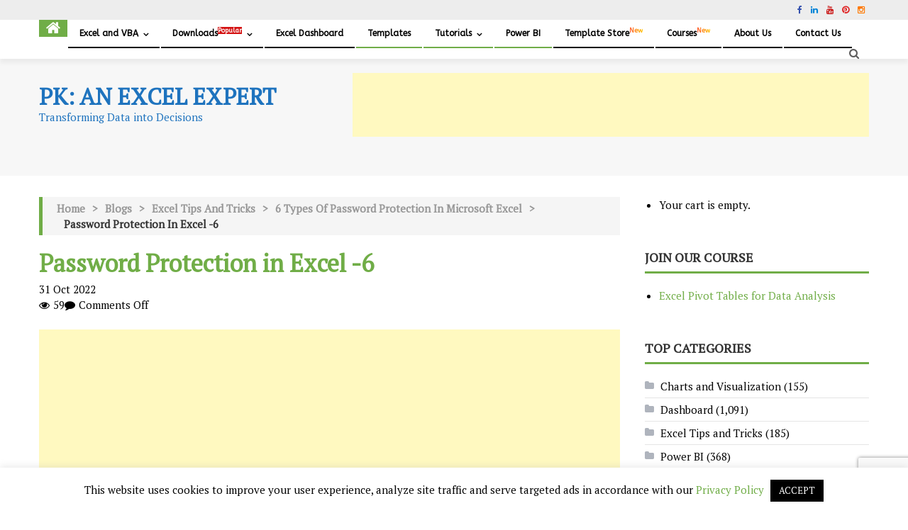

--- FILE ---
content_type: text/html; charset=UTF-8
request_url: https://www.pk-anexcelexpert.com/six-types-of-password-protection-in-microsoft-excel/password-protection-in-excel-6/
body_size: 40743
content:
<!-- Global site tag (gtag.js) - Google Analytics -->
<script async src="https://www.googletagmanager.com/gtag/js?id=UA-110192364-2"></script>
<script>
  window.dataLayer = window.dataLayer || [];
  function gtag(){dataLayer.push(arguments);}
  gtag('js', new Date());

  gtag('config', 'UA-110192364-2');
</script>




<!DOCTYPE html>
<html lang="en-US" prefix="og: https://ogp.me/ns#">
<head>
<meta charset="UTF-8">
<meta name="viewport" content="width=device-width, initial-scale=1">
<link rel="profile" href="http://gmpg.org/xfn/11">
<link rel="pingback" href="https://www.pk-anexcelexpert.com/xmlrpc.php">

	<style>img:is([sizes="auto" i], [sizes^="auto," i]) { contain-intrinsic-size: 3000px 1500px }</style>
	
<!-- Search Engine Optimization by Rank Math PRO - https://rankmath.com/ -->
<title>Password Protection in Excel -6 - PK: An Excel Expert</title>
<meta name="robots" content="follow, index, max-snippet:-1, max-video-preview:-1, max-image-preview:large"/>
<link rel="canonical" href="https://www.pk-anexcelexpert.com/six-types-of-password-protection-in-microsoft-excel/password-protection-in-excel-6/" />
<meta property="og:locale" content="en_US" />
<meta property="og:type" content="article" />
<meta property="og:title" content="Password Protection in Excel -6 - PK: An Excel Expert" />
<meta property="og:url" content="https://www.pk-anexcelexpert.com/six-types-of-password-protection-in-microsoft-excel/password-protection-in-excel-6/" />
<meta property="og:site_name" content="PK: An Excel Expert" />
<meta property="article:publisher" content="https://www.facebook.com/PKAn-Excel-Expert-974812222655234/" />
<meta property="article:author" content="https://www.facebook.com/PKAn-Excel-Expert-974812222655234/" />
<meta property="og:updated_time" content="2022-10-31T16:24:28+05:30" />
<meta property="og:image" content="https://www.pk-anexcelexpert.com/wp-content/uploads/2022/10/Password-Protection-in-Excel-6-1024x698.jpg" />
<meta property="og:image:secure_url" content="https://www.pk-anexcelexpert.com/wp-content/uploads/2022/10/Password-Protection-in-Excel-6-1024x698.jpg" />
<meta property="og:image:width" content="640" />
<meta property="og:image:height" content="436" />
<meta property="og:image:alt" content="Password Protection in Excel -6" />
<meta property="og:image:type" content="image/jpeg" />
<meta name="twitter:card" content="summary_large_image" />
<meta name="twitter:title" content="Password Protection in Excel -6 - PK: An Excel Expert" />
<meta name="twitter:site" content="@priyendra_kumar" />
<meta name="twitter:creator" content="@priyendra_kumar" />
<meta name="twitter:image" content="https://www.pk-anexcelexpert.com/wp-content/uploads/2022/10/Password-Protection-in-Excel-6-1024x698.jpg" />
<!-- /Rank Math WordPress SEO plugin -->

<link rel='dns-prefetch' href='//www.googletagmanager.com' />
<link rel='dns-prefetch' href='//fonts.googleapis.com' />
<link rel='dns-prefetch' href='//pagead2.googlesyndication.com' />
<link rel="alternate" type="application/rss+xml" title="PK: An Excel Expert &raquo; Feed" href="https://www.pk-anexcelexpert.com/feed/" />
<link rel="alternate" type="application/rss+xml" title="PK: An Excel Expert &raquo; Comments Feed" href="https://www.pk-anexcelexpert.com/comments/feed/" />

<link rel='stylesheet' id='wp-block-library-css' href='https://www.pk-anexcelexpert.com/wp-includes/css/dist/block-library/style.min.css' type='text/css' media='all' />
<style id='classic-theme-styles-inline-css' type='text/css'>
/*! This file is auto-generated */
.wp-block-button__link{color:#fff;background-color:#32373c;border-radius:9999px;box-shadow:none;text-decoration:none;padding:calc(.667em + 2px) calc(1.333em + 2px);font-size:1.125em}.wp-block-file__button{background:#32373c;color:#fff;text-decoration:none}
</style>
<link rel='stylesheet' id='quads-style-css-css' href='https://www.pk-anexcelexpert.com/wp-content/plugins/quick-adsense-reloaded/includes/gutenberg/dist/blocks.style.build.css' type='text/css' media='all' />
<link rel='stylesheet' id='edd-blocks-css' href='https://www.pk-anexcelexpert.com/wp-content/plugins/easy-digital-downloads/includes/blocks/assets/css/edd-blocks.css' type='text/css' media='all' />
<style id='global-styles-inline-css' type='text/css'>
:root{--wp--preset--aspect-ratio--square: 1;--wp--preset--aspect-ratio--4-3: 4/3;--wp--preset--aspect-ratio--3-4: 3/4;--wp--preset--aspect-ratio--3-2: 3/2;--wp--preset--aspect-ratio--2-3: 2/3;--wp--preset--aspect-ratio--16-9: 16/9;--wp--preset--aspect-ratio--9-16: 9/16;--wp--preset--color--black: #000000;--wp--preset--color--cyan-bluish-gray: #abb8c3;--wp--preset--color--white: #ffffff;--wp--preset--color--pale-pink: #f78da7;--wp--preset--color--vivid-red: #cf2e2e;--wp--preset--color--luminous-vivid-orange: #ff6900;--wp--preset--color--luminous-vivid-amber: #fcb900;--wp--preset--color--light-green-cyan: #7bdcb5;--wp--preset--color--vivid-green-cyan: #00d084;--wp--preset--color--pale-cyan-blue: #8ed1fc;--wp--preset--color--vivid-cyan-blue: #0693e3;--wp--preset--color--vivid-purple: #9b51e0;--wp--preset--gradient--vivid-cyan-blue-to-vivid-purple: linear-gradient(135deg,rgba(6,147,227,1) 0%,rgb(155,81,224) 100%);--wp--preset--gradient--light-green-cyan-to-vivid-green-cyan: linear-gradient(135deg,rgb(122,220,180) 0%,rgb(0,208,130) 100%);--wp--preset--gradient--luminous-vivid-amber-to-luminous-vivid-orange: linear-gradient(135deg,rgba(252,185,0,1) 0%,rgba(255,105,0,1) 100%);--wp--preset--gradient--luminous-vivid-orange-to-vivid-red: linear-gradient(135deg,rgba(255,105,0,1) 0%,rgb(207,46,46) 100%);--wp--preset--gradient--very-light-gray-to-cyan-bluish-gray: linear-gradient(135deg,rgb(238,238,238) 0%,rgb(169,184,195) 100%);--wp--preset--gradient--cool-to-warm-spectrum: linear-gradient(135deg,rgb(74,234,220) 0%,rgb(151,120,209) 20%,rgb(207,42,186) 40%,rgb(238,44,130) 60%,rgb(251,105,98) 80%,rgb(254,248,76) 100%);--wp--preset--gradient--blush-light-purple: linear-gradient(135deg,rgb(255,206,236) 0%,rgb(152,150,240) 100%);--wp--preset--gradient--blush-bordeaux: linear-gradient(135deg,rgb(254,205,165) 0%,rgb(254,45,45) 50%,rgb(107,0,62) 100%);--wp--preset--gradient--luminous-dusk: linear-gradient(135deg,rgb(255,203,112) 0%,rgb(199,81,192) 50%,rgb(65,88,208) 100%);--wp--preset--gradient--pale-ocean: linear-gradient(135deg,rgb(255,245,203) 0%,rgb(182,227,212) 50%,rgb(51,167,181) 100%);--wp--preset--gradient--electric-grass: linear-gradient(135deg,rgb(202,248,128) 0%,rgb(113,206,126) 100%);--wp--preset--gradient--midnight: linear-gradient(135deg,rgb(2,3,129) 0%,rgb(40,116,252) 100%);--wp--preset--font-size--small: 13px;--wp--preset--font-size--medium: 20px;--wp--preset--font-size--large: 36px;--wp--preset--font-size--x-large: 42px;--wp--preset--spacing--20: 0.44rem;--wp--preset--spacing--30: 0.67rem;--wp--preset--spacing--40: 1rem;--wp--preset--spacing--50: 1.5rem;--wp--preset--spacing--60: 2.25rem;--wp--preset--spacing--70: 3.38rem;--wp--preset--spacing--80: 5.06rem;--wp--preset--shadow--natural: 6px 6px 9px rgba(0, 0, 0, 0.2);--wp--preset--shadow--deep: 12px 12px 50px rgba(0, 0, 0, 0.4);--wp--preset--shadow--sharp: 6px 6px 0px rgba(0, 0, 0, 0.2);--wp--preset--shadow--outlined: 6px 6px 0px -3px rgba(255, 255, 255, 1), 6px 6px rgba(0, 0, 0, 1);--wp--preset--shadow--crisp: 6px 6px 0px rgba(0, 0, 0, 1);}:where(.is-layout-flex){gap: 0.5em;}:where(.is-layout-grid){gap: 0.5em;}body .is-layout-flex{display: flex;}.is-layout-flex{flex-wrap: wrap;align-items: center;}.is-layout-flex > :is(*, div){margin: 0;}body .is-layout-grid{display: grid;}.is-layout-grid > :is(*, div){margin: 0;}:where(.wp-block-columns.is-layout-flex){gap: 2em;}:where(.wp-block-columns.is-layout-grid){gap: 2em;}:where(.wp-block-post-template.is-layout-flex){gap: 1.25em;}:where(.wp-block-post-template.is-layout-grid){gap: 1.25em;}.has-black-color{color: var(--wp--preset--color--black) !important;}.has-cyan-bluish-gray-color{color: var(--wp--preset--color--cyan-bluish-gray) !important;}.has-white-color{color: var(--wp--preset--color--white) !important;}.has-pale-pink-color{color: var(--wp--preset--color--pale-pink) !important;}.has-vivid-red-color{color: var(--wp--preset--color--vivid-red) !important;}.has-luminous-vivid-orange-color{color: var(--wp--preset--color--luminous-vivid-orange) !important;}.has-luminous-vivid-amber-color{color: var(--wp--preset--color--luminous-vivid-amber) !important;}.has-light-green-cyan-color{color: var(--wp--preset--color--light-green-cyan) !important;}.has-vivid-green-cyan-color{color: var(--wp--preset--color--vivid-green-cyan) !important;}.has-pale-cyan-blue-color{color: var(--wp--preset--color--pale-cyan-blue) !important;}.has-vivid-cyan-blue-color{color: var(--wp--preset--color--vivid-cyan-blue) !important;}.has-vivid-purple-color{color: var(--wp--preset--color--vivid-purple) !important;}.has-black-background-color{background-color: var(--wp--preset--color--black) !important;}.has-cyan-bluish-gray-background-color{background-color: var(--wp--preset--color--cyan-bluish-gray) !important;}.has-white-background-color{background-color: var(--wp--preset--color--white) !important;}.has-pale-pink-background-color{background-color: var(--wp--preset--color--pale-pink) !important;}.has-vivid-red-background-color{background-color: var(--wp--preset--color--vivid-red) !important;}.has-luminous-vivid-orange-background-color{background-color: var(--wp--preset--color--luminous-vivid-orange) !important;}.has-luminous-vivid-amber-background-color{background-color: var(--wp--preset--color--luminous-vivid-amber) !important;}.has-light-green-cyan-background-color{background-color: var(--wp--preset--color--light-green-cyan) !important;}.has-vivid-green-cyan-background-color{background-color: var(--wp--preset--color--vivid-green-cyan) !important;}.has-pale-cyan-blue-background-color{background-color: var(--wp--preset--color--pale-cyan-blue) !important;}.has-vivid-cyan-blue-background-color{background-color: var(--wp--preset--color--vivid-cyan-blue) !important;}.has-vivid-purple-background-color{background-color: var(--wp--preset--color--vivid-purple) !important;}.has-black-border-color{border-color: var(--wp--preset--color--black) !important;}.has-cyan-bluish-gray-border-color{border-color: var(--wp--preset--color--cyan-bluish-gray) !important;}.has-white-border-color{border-color: var(--wp--preset--color--white) !important;}.has-pale-pink-border-color{border-color: var(--wp--preset--color--pale-pink) !important;}.has-vivid-red-border-color{border-color: var(--wp--preset--color--vivid-red) !important;}.has-luminous-vivid-orange-border-color{border-color: var(--wp--preset--color--luminous-vivid-orange) !important;}.has-luminous-vivid-amber-border-color{border-color: var(--wp--preset--color--luminous-vivid-amber) !important;}.has-light-green-cyan-border-color{border-color: var(--wp--preset--color--light-green-cyan) !important;}.has-vivid-green-cyan-border-color{border-color: var(--wp--preset--color--vivid-green-cyan) !important;}.has-pale-cyan-blue-border-color{border-color: var(--wp--preset--color--pale-cyan-blue) !important;}.has-vivid-cyan-blue-border-color{border-color: var(--wp--preset--color--vivid-cyan-blue) !important;}.has-vivid-purple-border-color{border-color: var(--wp--preset--color--vivid-purple) !important;}.has-vivid-cyan-blue-to-vivid-purple-gradient-background{background: var(--wp--preset--gradient--vivid-cyan-blue-to-vivid-purple) !important;}.has-light-green-cyan-to-vivid-green-cyan-gradient-background{background: var(--wp--preset--gradient--light-green-cyan-to-vivid-green-cyan) !important;}.has-luminous-vivid-amber-to-luminous-vivid-orange-gradient-background{background: var(--wp--preset--gradient--luminous-vivid-amber-to-luminous-vivid-orange) !important;}.has-luminous-vivid-orange-to-vivid-red-gradient-background{background: var(--wp--preset--gradient--luminous-vivid-orange-to-vivid-red) !important;}.has-very-light-gray-to-cyan-bluish-gray-gradient-background{background: var(--wp--preset--gradient--very-light-gray-to-cyan-bluish-gray) !important;}.has-cool-to-warm-spectrum-gradient-background{background: var(--wp--preset--gradient--cool-to-warm-spectrum) !important;}.has-blush-light-purple-gradient-background{background: var(--wp--preset--gradient--blush-light-purple) !important;}.has-blush-bordeaux-gradient-background{background: var(--wp--preset--gradient--blush-bordeaux) !important;}.has-luminous-dusk-gradient-background{background: var(--wp--preset--gradient--luminous-dusk) !important;}.has-pale-ocean-gradient-background{background: var(--wp--preset--gradient--pale-ocean) !important;}.has-electric-grass-gradient-background{background: var(--wp--preset--gradient--electric-grass) !important;}.has-midnight-gradient-background{background: var(--wp--preset--gradient--midnight) !important;}.has-small-font-size{font-size: var(--wp--preset--font-size--small) !important;}.has-medium-font-size{font-size: var(--wp--preset--font-size--medium) !important;}.has-large-font-size{font-size: var(--wp--preset--font-size--large) !important;}.has-x-large-font-size{font-size: var(--wp--preset--font-size--x-large) !important;}
:where(.wp-block-post-template.is-layout-flex){gap: 1.25em;}:where(.wp-block-post-template.is-layout-grid){gap: 1.25em;}
:where(.wp-block-columns.is-layout-flex){gap: 2em;}:where(.wp-block-columns.is-layout-grid){gap: 2em;}
:root :where(.wp-block-pullquote){font-size: 1.5em;line-height: 1.6;}
</style>
<link rel='stylesheet' id='contact-form-7-css' href='https://www.pk-anexcelexpert.com/wp-content/plugins/contact-form-7/includes/css/styles.css' type='text/css' media='all' />
<link rel='stylesheet' id='cookie-law-info-css' href='https://www.pk-anexcelexpert.com/wp-content/plugins/cookie-law-info/legacy/public/css/cookie-law-info-public.css' type='text/css' media='all' />
<link rel='stylesheet' id='cookie-law-info-gdpr-css' href='https://www.pk-anexcelexpert.com/wp-content/plugins/cookie-law-info/legacy/public/css/cookie-law-info-gdpr.css' type='text/css' media='all' />
<link rel='stylesheet' id='notix-css' href='https://www.pk-anexcelexpert.com/wp-content/plugins/notix-web-push-notifications/public/css/notix-public.css' type='text/css' media='all' />
<link rel='stylesheet' id='edd-styles-css' href='https://www.pk-anexcelexpert.com/wp-content/plugins/easy-digital-downloads/assets/css/edd.min.css' type='text/css' media='all' />
<link rel='stylesheet' id='font-awesome-css' href='https://www.pk-anexcelexpert.com/wp-content/themes/editorial-pro/assets/library/font-awesome/css/font-awesome.min.css' type='text/css' media='all' />
<link rel='stylesheet' id='editorial-google-font-css' href='//fonts.googleapis.com/css?family=Titillium+Web%3A400%2C600%2C700%2C300&#038;subset=latin%2Clatin-ext&#038;ver=6.8.3' type='text/css' media='all' />
<link rel='stylesheet' id='lightslider-style-css' href='https://www.pk-anexcelexpert.com/wp-content/themes/editorial-pro/assets/library/lightslider/css/lightslider.min.css' type='text/css' media='all' />
<link rel='stylesheet' id='pretty-photo-css' href='https://www.pk-anexcelexpert.com/wp-content/themes/editorial-pro/assets/library/prettyphoto/prettyPhoto.css' type='text/css' media='all' />
<link rel='stylesheet' id='editorial-preloaders-css' href='https://www.pk-anexcelexpert.com/wp-content/themes/editorial-pro/assets/css/editorial-preloaders.css' type='text/css' media='all' />
<link rel='stylesheet' id='editorial-pro-style-css' href='https://www.pk-anexcelexpert.com/wp-content/themes/editorial-pro/style.css' type='text/css' media='all' />
<style id='editorial-pro-style-inline-css' type='text/css'>
.category-button.mt-cat-5 a{background:#70ad47}
.category-button.mt-cat-5 a:hover{background:#3e7b15}
.category-txt.mt-cat-5 a{color:#70ad47}
.category-txt.mt-cat-5 a:hover{color:#3e7b15}
.block-header.mt-cat-5{border-left:2px solid #70ad47}
.archive .page-header.mt-cat-5{border-left:4px solid #70ad47}
.rtl.archive .page-header.mt-cat-5{border-left:none;border-right:4px solid #70ad47}
#site-navigation ul li.mt-cat-5{border-bottom-color:#70ad47}
.widget_title_layout2 .block-header.mt-cat-5{border-bottom-color:#70ad47}
.category-button.mt-cat-6 a{background:#70ad47}
.category-button.mt-cat-6 a:hover{background:#3e7b15}
.category-txt.mt-cat-6 a{color:#70ad47}
.category-txt.mt-cat-6 a:hover{color:#3e7b15}
.block-header.mt-cat-6{border-left:2px solid #70ad47}
.archive .page-header.mt-cat-6{border-left:4px solid #70ad47}
.rtl.archive .page-header.mt-cat-6{border-left:none;border-right:4px solid #70ad47}
#site-navigation ul li.mt-cat-6{border-bottom-color:#70ad47}
.widget_title_layout2 .block-header.mt-cat-6{border-bottom-color:#70ad47}
.category-button.mt-cat-128 a{background:#70ad47}
.category-button.mt-cat-128 a:hover{background:#3e7b15}
.category-txt.mt-cat-128 a{color:#70ad47}
.category-txt.mt-cat-128 a:hover{color:#3e7b15}
.block-header.mt-cat-128{border-left:2px solid #70ad47}
.archive .page-header.mt-cat-128{border-left:4px solid #70ad47}
.rtl.archive .page-header.mt-cat-128{border-left:none;border-right:4px solid #70ad47}
#site-navigation ul li.mt-cat-128{border-bottom-color:#70ad47}
.widget_title_layout2 .block-header.mt-cat-128{border-bottom-color:#70ad47}
.category-button.mt-cat-8 a{background:#70ad47}
.category-button.mt-cat-8 a:hover{background:#3e7b15}
.category-txt.mt-cat-8 a{color:#70ad47}
.category-txt.mt-cat-8 a:hover{color:#3e7b15}
.block-header.mt-cat-8{border-left:2px solid #70ad47}
.archive .page-header.mt-cat-8{border-left:4px solid #70ad47}
.rtl.archive .page-header.mt-cat-8{border-left:none;border-right:4px solid #70ad47}
#site-navigation ul li.mt-cat-8{border-bottom-color:#70ad47}
.widget_title_layout2 .block-header.mt-cat-8{border-bottom-color:#70ad47}
.category-button.mt-cat-237 a{background:#70ad47}
.category-button.mt-cat-237 a:hover{background:#3e7b15}
.category-txt.mt-cat-237 a{color:#70ad47}
.category-txt.mt-cat-237 a:hover{color:#3e7b15}
.block-header.mt-cat-237{border-left:2px solid #70ad47}
.archive .page-header.mt-cat-237{border-left:4px solid #70ad47}
.rtl.archive .page-header.mt-cat-237{border-left:none;border-right:4px solid #70ad47}
#site-navigation ul li.mt-cat-237{border-bottom-color:#70ad47}
.widget_title_layout2 .block-header.mt-cat-237{border-bottom-color:#70ad47}
.category-button.mt-cat-1 a{background:#70ad47}
.category-button.mt-cat-1 a:hover{background:#3e7b15}
.category-txt.mt-cat-1 a{color:#70ad47}
.category-txt.mt-cat-1 a:hover{color:#3e7b15}
.block-header.mt-cat-1{border-left:2px solid #70ad47}
.archive .page-header.mt-cat-1{border-left:4px solid #70ad47}
.rtl.archive .page-header.mt-cat-1{border-left:none;border-right:4px solid #70ad47}
#site-navigation ul li.mt-cat-1{border-bottom-color:#70ad47}
.widget_title_layout2 .block-header.mt-cat-1{border-bottom-color:#70ad47}
.category-button.mt-cat-275 a{background:#70ad47}
.category-button.mt-cat-275 a:hover{background:#3e7b15}
.category-txt.mt-cat-275 a{color:#70ad47}
.category-txt.mt-cat-275 a:hover{color:#3e7b15}
.block-header.mt-cat-275{border-left:2px solid #70ad47}
.archive .page-header.mt-cat-275{border-left:4px solid #70ad47}
.rtl.archive .page-header.mt-cat-275{border-left:none;border-right:4px solid #70ad47}
#site-navigation ul li.mt-cat-275{border-bottom-color:#70ad47}
.widget_title_layout2 .block-header.mt-cat-275{border-bottom-color:#70ad47}
.category-button.mt-cat-4538 a{background:#00a9e0}
.category-button.mt-cat-4538 a:hover{background:#0077ae}
.category-txt.mt-cat-4538 a{color:#00a9e0}
.category-txt.mt-cat-4538 a:hover{color:#0077ae}
.block-header.mt-cat-4538{border-left:2px solid #00a9e0}
.archive .page-header.mt-cat-4538{border-left:4px solid #00a9e0}
.rtl.archive .page-header.mt-cat-4538{border-left:none;border-right:4px solid #00a9e0}
#site-navigation ul li.mt-cat-4538{border-bottom-color:#00a9e0}
.widget_title_layout2 .block-header.mt-cat-4538{border-bottom-color:#00a9e0}
.category-button.mt-cat-291 a{background:#70ad47}
.category-button.mt-cat-291 a:hover{background:#3e7b15}
.category-txt.mt-cat-291 a{color:#70ad47}
.category-txt.mt-cat-291 a:hover{color:#3e7b15}
.block-header.mt-cat-291{border-left:2px solid #70ad47}
.archive .page-header.mt-cat-291{border-left:4px solid #70ad47}
.rtl.archive .page-header.mt-cat-291{border-left:none;border-right:4px solid #70ad47}
#site-navigation ul li.mt-cat-291{border-bottom-color:#70ad47}
.widget_title_layout2 .block-header.mt-cat-291{border-bottom-color:#70ad47}
.category-button.mt-cat-4466 a{background:#00a9e0}
.category-button.mt-cat-4466 a:hover{background:#0077ae}
.category-txt.mt-cat-4466 a{color:#00a9e0}
.category-txt.mt-cat-4466 a:hover{color:#0077ae}
.block-header.mt-cat-4466{border-left:2px solid #00a9e0}
.archive .page-header.mt-cat-4466{border-left:4px solid #00a9e0}
.rtl.archive .page-header.mt-cat-4466{border-left:none;border-right:4px solid #00a9e0}
#site-navigation ul li.mt-cat-4466{border-bottom-color:#00a9e0}
.widget_title_layout2 .block-header.mt-cat-4466{border-bottom-color:#00a9e0}
.category-button.mt-cat-12 a{background:#70ad47}
.category-button.mt-cat-12 a:hover{background:#3e7b15}
.category-txt.mt-cat-12 a{color:#70ad47}
.category-txt.mt-cat-12 a:hover{color:#3e7b15}
.block-header.mt-cat-12{border-left:2px solid #70ad47}
.archive .page-header.mt-cat-12{border-left:4px solid #70ad47}
.rtl.archive .page-header.mt-cat-12{border-left:none;border-right:4px solid #70ad47}
#site-navigation ul li.mt-cat-12{border-bottom-color:#70ad47}
.widget_title_layout2 .block-header.mt-cat-12{border-bottom-color:#70ad47}
.category-button.mt-cat-7 a{background:#70ad47}
.category-button.mt-cat-7 a:hover{background:#3e7b15}
.category-txt.mt-cat-7 a{color:#70ad47}
.category-txt.mt-cat-7 a:hover{color:#3e7b15}
.block-header.mt-cat-7{border-left:2px solid #70ad47}
.archive .page-header.mt-cat-7{border-left:4px solid #70ad47}
.rtl.archive .page-header.mt-cat-7{border-left:none;border-right:4px solid #70ad47}
#site-navigation ul li.mt-cat-7{border-bottom-color:#70ad47}
.widget_title_layout2 .block-header.mt-cat-7{border-bottom-color:#70ad47}
.navigation .nav-links a,.bttn,button,input[type='button'],input[type='reset'],input[type='submit'],.edit-link .post-edit-link,.reply .comment-reply-link,.home-icon,.search-main,.header-search-wrapper .search-form-main .search-submit,.ticker-caption,.mt-slider-section .lSAction a:hover,.mt-slider-section .lSSlideOuter .lSPager.lSpg > li.active a,.mt-slider-section .lSSlideOuter .lSPager.lSpg > li:hover a,.widget_search .search-submit,.widget_search .search-submit,.error404 .page-title,.archive.archive-classic .entry-title a:after,.archive-classic-post-wrapper .entry-title a:after,.archive-columns .ep-read-more a:hover,.archive-grid-post-wrapper .ep-read-more a:hover,.archive-grid .ep-read-more a:hover,.list-archive .ep-read-more a:hover,.archive-classic .ep-read-more a:hover,#mt-scrollup,.editorial_pro_default_tabbed ul li a,.editorial_pro_carousel .carousel-controls:hover,.single-post.post_layout_1 .default-poston,.sub-toggle,#site-navigation ul > li:hover > .sub-toggle,#site-navigation ul > li.current-menu-item .sub-toggle,#site-navigation ul > li.current-menu-ancestor .sub-toggle,.post-format-video:before,.post-format-audio:before,.post-format-gallery:before,.widget_tag_cloud .tagcloud a:hover,.sub-toggle,.navigation .nav-links a:hover,.bttn:hover,button,input[type='button']:hover,input[type='reset']:hover,input[type='submit']:hover,.editorial_pro_default_tabbed ul li.ui-state-active a,.editorial_pro_default_tabbed ul li:hover a,.editorial_pro_fullwidth_tabbed .ep-tab-links li a:hover,.editorial_pro_fullwidth_tabbed .ep-tab-links li.active a,.woocommerce .price-cart:after,.woocommerce ul.products li.product .price-cart .button:hover,.woocommerce .widget_price_filter .ui-slider .ui-slider-range,.woocommerce .widget_price_filter .ui-slider .ui-slider-handle,.woocommerce .widget_price_filter .price_slider_wrapper .ui-widget-content,.woocommerce #respond input#submit,.woocommerce a.button,.woocommerce button.button,.woocommerce input.button,.woocommerce #respond input#submit.alt,.woocommerce a.button.alt,.woocommerce button.button.alt,.woocommerce input.button.alt,.woocommerce #respond input#submit:hover,.woocommerce a.button:hover,.woocommerce button.button:hover,.woocommerce input.button:hover,.woocommerce #respond input#submit.alt:hover,.woocommerce a.button.alt:hover,.woocommerce button.button.alt:hover,.woocommerce input.button.alt:hover,.woocommerce #respond input#submit.alt.disabled,.woocommerce #respond input#submit.alt.disabled:hover,.woocommerce #respond input#submit.alt:disabled,.woocommerce #respond input#submit.alt:disabled:hover,.woocommerce #respond input#submit.alt[disabled]:disabled,.woocommerce #respond input#submit.alt[disabled]:disabled:hover,.woocommerce a.button.alt.disabled,.woocommerce a.button.alt.disabled:hover,.woocommerce a.button.alt:disabled,.woocommerce a.button.alt:disabled:hover,.woocommerce a.button.alt[disabled]:disabled,.woocommerce a.button.alt[disabled]:disabled:hover,.woocommerce button.button.alt.disabled,.woocommerce button.button.alt.disabled:hover,.woocommerce button.button.alt:disabled,.woocommerce button.button.alt:disabled:hover,.woocommerce button.button.alt[disabled]:disabled,.woocommerce button.button.alt[disabled]:disabled:hover,.woocommerce input.button.alt.disabled,.woocommerce input.button.alt.disabled:hover,.woocommerce input.button.alt:disabled,.woocommerce input.button.alt:disabled:hover,.woocommerce input.button.alt[disabled]:disabled,.woocommerce input.button.alt[disabled]:disabled:hover,.woocommerce ul.products li.product .onsale,.woocommerce span.onsale{background:#70ad47}
a,.entry-footer a:hover,.comment-author .fn .url:hover,#cancel-comment-reply-link,#cancel-comment-reply-link:before,.logged-in-as a,.top-menu ul li a:hover,#footer-navigation ul li a:hover,#site-navigation ul li a:hover,#site-navigation ul li.current-menu-item a,.header-layout-3 .search-main:hover,.mt-slider-section .slide-title a:hover,.featured-post-wrapper .featured-title a:hover,.editorial_pro_block_grid .post-title a:hover,.editorial_pro_fullwidth_tabbed .grid_view .post-title a:hover,.editorial_pro_block_list .block_layout_2 .first-post .post-title a:hover,.related-articles-wrapper.boxed_layout .post-title a:hover,.slider-meta-wrapper span:hover,.slider-meta-wrapper a:hover,.featured-meta-wrapper span:hover,.featured-meta-wrapper a:hover,.post-meta-wrapper > span:hover,.post-meta-wrapper span > a:hover,.block-header .block-title a:hover,.widget .widget-title a:hover,.related-articles-wrapper .related-title a:hover,.grid-posts-block .post-title a:hover,.list-posts-block .single-post-wrapper .post-content-wrapper .post-title a:hover,.column-posts-block .single-post-wrapper.secondary-post .post-content-wrapper .post-title a:hover,.widget a:hover,.widget a:hover::before,.widget li:hover::before,.entry-title a:hover,.entry-meta span a:hover,.post-readmore a:hover,.archive-classic .entry-title a:hover,.archive-classic-post-wrapper .entry-title a:hover,.archive-columns .entry-title a:hover,.archive-grid-post-wrapper .entry-title a:hover,.list-archive .entry-title a:hover,.related-posts-wrapper .post-title a:hover,.editorial_pro_default_tabbed .single-post-wrapper .post-content-wrapper .post-title a:hover,.single-post.post_layout_1 .default-extra-meta .post-view::before,.single-post.post_layout_1 .default-extra-meta .comments-link::before,.mt-single-review-wrapper .stars-count,.mt-single-review-wrapper .review-percent,a:hover,a:focus,a:active,.widget_title_layout2 #top-footer .block-header .block-title,.widget_title_layout2 #top-footer .widget .widget-title,.widget_title_layout2 #top-footer .related-articles-wrapper .related-title,.widget_title_layout2 #top-footer .mt-single-review-wrapper .review-title,#colophon a:hover{color:#70ad47}
.navigation .nav-links a,.bttn,button,input[type='button'],input[type='reset'],input[type='submit'],.widget_search .search-submit,.archive-columns .ep-read-more a:hover,.archive-grid-post-wrapper .ep-read-more a:hover,.archive-grid .ep-read-more a:hover,.list-archive .ep-read-more a:hover,.archive-classic .ep-read-more a:hover,.widget_tag_cloud .tagcloud a:hover,.woocommerce form .form-row.woocommerce-validated .select2-container,.woocommerce form .form-row.woocommerce-validated input.input-text,.woocommerce form .form-row.woocommerce-validated select{border-color:#70ad47}
.comment-list .comment-body ,.header-search-wrapper .search-form-main,.woocommerce .woocommerce-info,.woocommerce .woocommerce-message{border-top-color:#70ad47}
#site-navigation ul li,.header-search-wrapper .search-form-main:before,.widget_title_layout2 .block-header,.widget_title_layout2 .widget .widget-title-wrapper,.widget_title_layout2 .related-articles-wrapper .widget-title-wrapper,.widget_title_layout2 .archive .page-header{border-bottom-color:#70ad47}
.ticker-caption::after,.block-header,.widget .widget-title-wrapper,.related-articles-wrapper .widget-title-wrapper,.mt-single-review-wrapper .section-title,.archive .page-header,.mt-bread-home,.woocommerce .woocommerce-breadcrumb{border-left-color:#70ad47}
.rtl .ticker-caption::after,.rtl .block-header,.rtl .widget .widget-title-wrapper,.rtl .related-articles-wrapper .widget-title-wrapper,.rtl .mt-single-review-wrapper .section-title,.rtl.archive .page-header,.rtl .mt-bread-home,.rtl .woocommerce .woocommerce-breadcrumb{border-left-color:none;border-right-color:#70ad47}
.editorial_pro_default_tabbed ul li.ui-state-active a,.editorial_pro_default_tabbed ul li a:hover{background:#67a43e}
a:hover,a:focus,a:active,{color:#70ad47}
#colophon{background-color:#000000 }
#colophon,#colophon a{color:#ffffff }
#site-navigation ul li a,.header-layout-2 #site-navigation ul li a,.header-layout-3 #site-navigation ul li a{font-family:ABeeZee;font-style:normal;font-weight:regular;text-decoration:none;text-transform:none;font-size:12px;color:#000000}
.bottom-header-wrapper,#site-navigation ul.sub-menu,.is-sticky .bottom-header-wrapper,.header-layout-3 .bottom-header-wrapper{background:#ffffff}
@media (max-width:768px){#site-navigation{background:#ffffff !important}}
#site-navigation ul li,.home-icon,.header-layout-2 #site-navigation ul li{border-color:#000000;line-height:38px}
.menu-toggle{color:#000000}
#site-navigation ul > li:hover > .sub-toggle,#site-navigation ul > li.current-menu-item .sub-toggle,#site-navigation ul > li.current-menu-ancestor .sub-toggle{background:#000000 !important}
#site-navigation ul li a:hover,#site-navigation ul li.current-menu-item a,.menu-toggle:hover{color:#000000}
h1,.search-results .entry-title,.archive .entry-title,.single .entry-title,.entry-title{font-family:PT Serif;font-style:normal;font-size:34px;font-weight:regular;text-decoration:none;text-transform:none;line-height:1.5;color:#70ad47}
h2,h2 a,#top-footer .block-header .block-title,#top-footer .widget .widget-title,#top-footer .related-articles-wrapper .related-title,#top-footer .mt-single-review-wrapper .review-title ,.editorial-author-wrapper .author-desc-wrapper .author-title,.archive-classic .entry-title a,.archive-classic-post-wrapper .entry-title a{font-family:PT Serif;font-style:normal;font-weight:regular;text-decoration:none;text-transform:none;line-height:1.5;color:#70ad47}
h2,h2 a{font-size:28px}
h2.slide-title a,h2.post-title a{font-size:26px}
h3,h3 a,h3.post-title a,.grid-posts-block .post-title a,.column-posts-block .post-title a,.list-posts-block .single-post-wrapper .post-content-wrapper .post-title a,.column-posts-block .single-post-wrapper.secondary-post .post-content-wrapper .post-title a,.editorial_pro_default_tabbed .single-post-wrapper .post-content-wrapper .post-title a,.related-posts-wrapper .post-title a{font-family:PT Serif;font-style:normal;font-weight:regular;text-decoration:none;text-transform:none;line-height:1.5;color:#70ad47}
h3,h3 a{font-size:22px}
h3.post-title.large-size a{font-size:18px}
h3.post-title.small-size a{font-size:15px}
h4{font-family:PT Serif;font-style:normal;font-size:18px;font-weight:regular;text-decoration:none;text-transform:none;line-height:1.5;color:#70ad47}
h5{font-family:PT Serif;font-style:normal;font-size:16px;font-weight:regular;text-decoration:none;text-transform:none;line-height:1.5;color:#70ad47}
h6{font-family:PT Serif;font-style:normal;font-size:14px;font-weight:regular;text-decoration:none;text-transform:none;line-height:1.5;color:#000000}
body,p,.post-content-wrapper .post-content,.widget_archive a,.widget_categories a,.widget_recent_entries a,.widget_meta a,.widget_recent_comments li,.widget_rss li,.widget_pages li a,.widget_nav_menu li a{font-family:PT Serif;font-style:normal;font-size:15px;font-weight:regular;text-decoration:none;text-transform:none;line-height:1.5;color:#000000}
</style>
<link rel='stylesheet' id='editorial-responsive-css' href='https://www.pk-anexcelexpert.com/wp-content/themes/editorial-pro/assets/css/editorial-responsive.css' type='text/css' media='all' />
<link rel='stylesheet' id='tablepress-default-css' href='https://www.pk-anexcelexpert.com/wp-content/plugins/tablepress/css/build/default.css' type='text/css' media='all' />
<style id='quads-styles-inline-css' type='text/css'>

    .quads-location ins.adsbygoogle {
        background: transparent !important;
    }.quads-location .quads_rotator_img{ opacity:1 !important;}
    .quads.quads_ad_container { display: grid; grid-template-columns: auto; grid-gap: 10px; padding: 10px; }
    .grid_image{animation: fadeIn 0.5s;-webkit-animation: fadeIn 0.5s;-moz-animation: fadeIn 0.5s;
        -o-animation: fadeIn 0.5s;-ms-animation: fadeIn 0.5s;}
    .quads-ad-label { font-size: 12px; text-align: center; color: #333;}
    .quads_click_impression { display: none;} .quads-location, .quads-ads-space{max-width:100%;} @media only screen and (max-width: 480px) { .quads-ads-space, .penci-builder-element .quads-ads-space{max-width:340px;}}
</style>
<script type="text/javascript" src="https://www.pk-anexcelexpert.com/wp-includes/js/jquery/jquery.min.js" id="jquery-core-js"></script>
<script type="text/javascript" src="https://www.pk-anexcelexpert.com/wp-includes/js/jquery/jquery-migrate.min.js" id="jquery-migrate-js"></script>
<script type="text/javascript" id="cookie-law-info-js-extra">
/* <![CDATA[ */
var Cli_Data = {"nn_cookie_ids":[],"cookielist":[],"non_necessary_cookies":[],"ccpaEnabled":"","ccpaRegionBased":"","ccpaBarEnabled":"","strictlyEnabled":["necessary","obligatoire"],"ccpaType":"gdpr","js_blocking":"","custom_integration":"","triggerDomRefresh":"","secure_cookies":""};
var cli_cookiebar_settings = {"animate_speed_hide":"500","animate_speed_show":"500","background":"#FFF","border":"#b1a6a6c2","border_on":"","button_1_button_colour":"#000","button_1_button_hover":"#000000","button_1_link_colour":"#fff","button_1_as_button":"1","button_1_new_win":"","button_2_button_colour":"#333","button_2_button_hover":"#292929","button_2_link_colour":"#444","button_2_as_button":"","button_2_hidebar":"","button_3_button_colour":"#000","button_3_button_hover":"#000000","button_3_link_colour":"#fff","button_3_as_button":"1","button_3_new_win":"","button_4_button_colour":"#000","button_4_button_hover":"#000000","button_4_link_colour":"#62a329","button_4_as_button":"","button_7_button_colour":"#61a229","button_7_button_hover":"#4e8221","button_7_link_colour":"#fff","button_7_as_button":"1","button_7_new_win":"","font_family":"inherit","header_fix":"","notify_animate_hide":"1","notify_animate_show":"","notify_div_id":"#cookie-law-info-bar","notify_position_horizontal":"right","notify_position_vertical":"bottom","scroll_close":"","scroll_close_reload":"","accept_close_reload":"","reject_close_reload":"","showagain_tab":"1","showagain_background":"#fff","showagain_border":"#000","showagain_div_id":"#cookie-law-info-again","showagain_x_position":"100px","text":"#000","show_once_yn":"","show_once":"10000","logging_on":"","as_popup":"","popup_overlay":"1","bar_heading_text":"","cookie_bar_as":"banner","popup_showagain_position":"bottom-right","widget_position":"left"};
var log_object = {"ajax_url":"https:\/\/www.pk-anexcelexpert.com\/wp-admin\/admin-ajax.php"};
/* ]]> */
</script>
<script type="text/javascript" src="https://www.pk-anexcelexpert.com/wp-content/plugins/cookie-law-info/legacy/public/js/cookie-law-info-public.js" id="cookie-law-info-js"></script>
<script type="text/javascript" src="https://www.pk-anexcelexpert.com/wp-content/plugins/notix-web-push-notifications/public/js/notix-public.js" id="notix-js"></script>
<script type="text/javascript" id="quads-scripts-js-extra">
/* <![CDATA[ */
var quads = {"version":"2.0.95","allowed_click":"3","quads_click_limit":"3","quads_ban_duration":"7"};
/* ]]> */
</script>
<script type="text/javascript" src="https://www.pk-anexcelexpert.com/wp-content/plugins/quick-adsense-reloaded/assets/js/fraud_protection.min.js" id="quads-scripts-js"></script>
<script type="text/javascript" id="quads_ads_front-js-extra">
/* <![CDATA[ */
var quads_analytics = {"ajax_url":"https:\/\/www.pk-anexcelexpert.com\/wp-admin\/admin-ajax.php","quads_front_nonce":"4347edc008"};
/* ]]> */
</script>
<script type="text/javascript" src="https://www.pk-anexcelexpert.com/wp-content/plugins/quick-adsense-reloaded/assets/js/performance_tracking.min.js" id="quads_ads_front-js"></script>

<!-- Google tag (gtag.js) snippet added by Site Kit -->
<!-- Google Analytics snippet added by Site Kit -->
<script type="text/javascript" src="https://www.googletagmanager.com/gtag/js?id=GT-KVMKTJZ" id="google_gtagjs-js" async></script>
<script type="text/javascript" id="google_gtagjs-js-after">
/* <![CDATA[ */
window.dataLayer = window.dataLayer || [];function gtag(){dataLayer.push(arguments);}
gtag("set","linker",{"domains":["www.pk-anexcelexpert.com"]});
gtag("js", new Date());
gtag("set", "developer_id.dZTNiMT", true);
gtag("config", "GT-KVMKTJZ", {"googlesitekit_post_type":"attachment"});
/* ]]> */
</script>
<link rel="https://api.w.org/" href="https://www.pk-anexcelexpert.com/wp-json/" /><link rel="alternate" title="JSON" type="application/json" href="https://www.pk-anexcelexpert.com/wp-json/wp/v2/media/60464" /><link rel="EditURI" type="application/rsd+xml" title="RSD" href="https://www.pk-anexcelexpert.com/xmlrpc.php?rsd" />
<meta name="generator" content="WordPress 6.8.3" />
<link rel='shortlink' href='https://www.pk-anexcelexpert.com/?p=60464' />
<link rel="alternate" title="oEmbed (JSON)" type="application/json+oembed" href="https://www.pk-anexcelexpert.com/wp-json/oembed/1.0/embed?url=https%3A%2F%2Fwww.pk-anexcelexpert.com%2Fsix-types-of-password-protection-in-microsoft-excel%2Fpassword-protection-in-excel-6%2F" />
<link rel="alternate" title="oEmbed (XML)" type="text/xml+oembed" href="https://www.pk-anexcelexpert.com/wp-json/oembed/1.0/embed?url=https%3A%2F%2Fwww.pk-anexcelexpert.com%2Fsix-types-of-password-protection-in-microsoft-excel%2Fpassword-protection-in-excel-6%2F&#038;format=xml" />
<meta name="generator" content="Site Kit by Google 1.165.0" /><script id="script">
    const ntxs = document.createElement("script");
    ntxs.src = "https://notix.io/ent/current/enot.min.js";
    ntxs.onload = (sdk) => {
        sdk.startInstall({
            sw: {
                url: "https://www.pk-anexcelexpert.com/wp-content/plugins/notix-web-push-notifications/public/sw.enot.js"
            },
            appId: "100682164658c3886a1c79b8e93bdb7",
            loadSettings: true
        })
    };
    document.head.append(ntxs);
</script><meta name="generator" content="Easy Digital Downloads v3.6.0" />

<script>
!function(e,n){"function"==typeof define&&define.amd?define([],n("adsenseLoader")):"object"==typeof exports?module.exports=n("adsenseLoader"):e.adsenseLoader=n("adsenseLoader")}(this,function(e){"use strict";var n=250,t={laziness:1,onLoad:!1},o=function(e,n){var t,o={};for(t in e)Object.prototype.hasOwnProperty.call(e,t)&&(o[t]=e[t]);for(t in n)Object.prototype.hasOwnProperty.call(n,t)&&(o[t]=n[t]);return o},r=function(e,n){var t,o;return function(){var r=this,a=arguments,i=+new Date;t&&i<t+e?(clearTimeout(o),o=setTimeout(function(){t=i,n.apply(r,a)},e)):(t=i,n.apply(r,a))}},a=[],i=[],s=[],d=function(){if(!a.length)return!0;var e=window.pageYOffset,n=window.innerHeight;a.forEach(function(t){var o,r,d=(o=t,r=o.getBoundingClientRect(),{top:r.top+document.body.scrollTop,left:r.left+document.body.scrollLeft}).top,f=t._adsenseLoaderData.options.laziness+1;if(d-e>n*f||e-d-t.offsetHeight-n*f>0)return!0;a=u(a,t),t._adsenseLoaderData.width=c(t),function(e,n){e.classList?e.classList.add(n):e.className+=" "+n}(t.querySelector("ins"),"adsbygoogle"),i.push(t),"undefined"!=typeof adsbygoogle?function(e){(adsbygoogle=window.adsbygoogle||[]).push({});var n=e._adsenseLoaderData.options.onLoad;"function"==typeof n&&e.querySelector("iframe")&&e.querySelector("iframe").addEventListener("load",function(){n(e)})}(t):s.push(t)})},c=function(e){return parseInt(window.getComputedStyle(e,":before").getPropertyValue("content").slice(1,-1)||9999)},u=function(e,n){return e.filter(function(e){return e!==n})},f=function(e,n){return e._adsenseLoaderData={originalHTML:e.innerHTML,options:n},e.adsenseLoader=function(n){"destroy"==n&&(a=u(a,e),i=u(i,e),s=u(i,e),e.innerHTML=e._adsenseLoaderData.originalHTML)},e};function l(e,n){"string"==typeof e?e=document.querySelectorAll(e):void 0===e.length&&(e=[e]),n=o(t,n),[].forEach.call(e,function(e){e=f(e,n),a.push(e)}),this.elements=e,d()}return window.addEventListener("scroll",r(n,d)),window.addEventListener("resize",r(n,d)),window.addEventListener("resize",r(n,function(){if(!i.length)return!0;var e=!1;i.forEach(function(n){n.querySelector("ins").classList.contains("adsbygoogle")||n._adsenseLoaderData.width==c(n)||(e=!0,i=u(i,n),n.innerHTML=n._adsenseLoaderData.originalHTML,a.push(n))}),e&&d()})),l.prototype={destroy:function(){this.elements.forEach(function(e){e.adsenseLoader("destroy")})}},window.adsenseLoaderConfig=function(e){void 0!==e.throttle&&(n=e.throttle)},l});</script>
<script src="//pagead2.googlesyndication.com/pagead/js/adsbygoogle.js"></script><script>document.cookie = 'quads_browser_width='+screen.width;</script>
<link href='//fonts.googleapis.com/css?family=PT+Serif%3Aregular%7CABeeZee%3Aregular&subset=latin%2Ccyrillic-ext%2Cgreek-ext%2Cgreek%2Cvietnamese%2Clatin-ext%2Ccyrillic%2Ckhmer%2Cdevanagari%2Carabic%2Chebrew%2Ctelugu' rel='stylesheet' type='text/css'>

<!-- Google AdSense meta tags added by Site Kit -->
<meta name="google-adsense-platform-account" content="ca-host-pub-2644536267352236">
<meta name="google-adsense-platform-domain" content="sitekit.withgoogle.com">
<!-- End Google AdSense meta tags added by Site Kit -->
	<style type="text/css">
			.site-title a,
		.site-description {
			color: #1e73be;
		}
		</style>
	
<!-- Google AdSense snippet added by Site Kit -->
<script type="text/javascript" async="async" src="https://pagead2.googlesyndication.com/pagead/js/adsbygoogle.js?client=ca-pub-8923972679362691&amp;host=ca-host-pub-2644536267352236" crossorigin="anonymous"></script>

<!-- End Google AdSense snippet added by Site Kit -->
<link rel="icon" href="https://www.pk-anexcelexpert.com/wp-content/uploads/2019/12/cropped-Logo-2-32x32.png" sizes="32x32" />
<link rel="icon" href="https://www.pk-anexcelexpert.com/wp-content/uploads/2019/12/cropped-Logo-2-192x192.png" sizes="192x192" />
<link rel="apple-touch-icon" href="https://www.pk-anexcelexpert.com/wp-content/uploads/2019/12/cropped-Logo-2-180x180.png" />
<meta name="msapplication-TileImage" content="https://www.pk-anexcelexpert.com/wp-content/uploads/2019/12/cropped-Logo-2-270x270.png" />
	

	 
	<!-- Google Ads code Start -->
	<script async src="https://pagead2.googlesyndication.com/pagead/js/adsbygoogle.js?client=ca-pub-8923972679362691"
     crossorigin="anonymous"></script>
	
	<script async custom-element="amp-auto-ads"
        src="https://cdn.ampproject.org/v0/amp-auto-ads-0.1.js">
</script>
	<!-- Google Ads code End -->
	
	<meta name="google-site-verification" content="MWHZsm7sQNfhzWAuIVhzRL-JxplHv-5Z5LVZxcCTf-E" />


	
<!-- Google Ad blocking recovery -->	
<script async src="https://fundingchoicesmessages.google.com/i/pub-8923972679362691?ers=1" nonce="4Cl7futncGJiq-JGNAPBeQ"></script><script nonce="4Cl7futncGJiq-JGNAPBeQ">(function() {function signalGooglefcPresent() {if (!window.frames['googlefcPresent']) {if (document.body) {const iframe = document.createElement('iframe'); iframe.style = 'width: 0; height: 0; border: none; z-index: -1000; left: -1000px; top: -1000px;'; iframe.style.display = 'none'; iframe.name = 'googlefcPresent'; document.body.appendChild(iframe);} else {setTimeout(signalGooglefcPresent, 0);}}}signalGooglefcPresent();})();</script>

<!-- Google Ad Error protection message Start -->

	<script>(function(){/*

 Copyright The Closure Library Authors.
 SPDX-License-Identifier: Apache-2.0
*/
'use strict';var aa=function(a){var b=0;return function(){return b<a.length?{done:!1,value:a[b++]}:{done:!0}}},ba="function"==typeof Object.create?Object.create:function(a){var b=function(){};b.prototype=a;return new b},k;if("function"==typeof Object.setPrototypeOf)k=Object.setPrototypeOf;else{var m;a:{var ca={a:!0},n={};try{n.__proto__=ca;m=n.a;break a}catch(a){}m=!1}k=m?function(a,b){a.__proto__=b;if(a.__proto__!==b)throw new TypeError(a+" is not extensible");return a}:null}
var p=k,q=function(a,b){a.prototype=ba(b.prototype);a.prototype.constructor=a;if(p)p(a,b);else for(var c in b)if("prototype"!=c)if(Object.defineProperties){var d=Object.getOwnPropertyDescriptor(b,c);d&&Object.defineProperty(a,c,d)}else a[c]=b[c];a.v=b.prototype},r=this||self,da=function(){},t=function(a){return a};var u;var w=function(a,b){this.g=b===v?a:""};w.prototype.toString=function(){return this.g+""};var v={},x=function(a){if(void 0===u){var b=null;var c=r.trustedTypes;if(c&&c.createPolicy){try{b=c.createPolicy("goog#html",{createHTML:t,createScript:t,createScriptURL:t})}catch(d){r.console&&r.console.error(d.message)}u=b}else u=b}a=(b=u)?b.createScriptURL(a):a;return new w(a,v)};var A=function(){return Math.floor(2147483648*Math.random()).toString(36)+Math.abs(Math.floor(2147483648*Math.random())^Date.now()).toString(36)};var B={},C=null;var D="function"===typeof Uint8Array;function E(a,b,c){return"object"===typeof a?D&&!Array.isArray(a)&&a instanceof Uint8Array?c(a):F(a,b,c):b(a)}function F(a,b,c){if(Array.isArray(a)){for(var d=Array(a.length),e=0;e<a.length;e++){var f=a[e];null!=f&&(d[e]=E(f,b,c))}Array.isArray(a)&&a.s&&G(d);return d}d={};for(e in a)Object.prototype.hasOwnProperty.call(a,e)&&(f=a[e],null!=f&&(d[e]=E(f,b,c)));return d}
function ea(a){return F(a,function(b){return"number"===typeof b?isFinite(b)?b:String(b):b},function(b){var c;void 0===c&&(c=0);if(!C){C={};for(var d="ABCDEFGHIJKLMNOPQRSTUVWXYZabcdefghijklmnopqrstuvwxyz0123456789".split(""),e=["+/=","+/","-_=","-_.","-_"],f=0;5>f;f++){var h=d.concat(e[f].split(""));B[f]=h;for(var g=0;g<h.length;g++){var l=h[g];void 0===C[l]&&(C[l]=g)}}}c=B[c];d=Array(Math.floor(b.length/3));e=c[64]||"";for(f=h=0;h<b.length-2;h+=3){var y=b[h],z=b[h+1];l=b[h+2];g=c[y>>2];y=c[(y&3)<<
4|z>>4];z=c[(z&15)<<2|l>>6];l=c[l&63];d[f++]=""+g+y+z+l}g=0;l=e;switch(b.length-h){case 2:g=b[h+1],l=c[(g&15)<<2]||e;case 1:b=b[h],d[f]=""+c[b>>2]+c[(b&3)<<4|g>>4]+l+e}return d.join("")})}var fa={s:{value:!0,configurable:!0}},G=function(a){Array.isArray(a)&&!Object.isFrozen(a)&&Object.defineProperties(a,fa);return a};var H;var J=function(a,b,c){var d=H;H=null;a||(a=d);d=this.constructor.u;a||(a=d?[d]:[]);this.j=d?0:-1;this.h=null;this.g=a;a:{d=this.g.length;a=d-1;if(d&&(d=this.g[a],!(null===d||"object"!=typeof d||Array.isArray(d)||D&&d instanceof Uint8Array))){this.l=a-this.j;this.i=d;break a}void 0!==b&&-1<b?(this.l=Math.max(b,a+1-this.j),this.i=null):this.l=Number.MAX_VALUE}if(c)for(b=0;b<c.length;b++)a=c[b],a<this.l?(a+=this.j,(d=this.g[a])?G(d):this.g[a]=I):(d=this.l+this.j,this.g[d]||(this.i=this.g[d]={}),(d=this.i[a])?
G(d):this.i[a]=I)},I=Object.freeze(G([])),K=function(a,b){if(-1===b)return null;if(b<a.l){b+=a.j;var c=a.g[b];return c!==I?c:a.g[b]=G([])}if(a.i)return c=a.i[b],c!==I?c:a.i[b]=G([])},M=function(a,b){var c=L;if(-1===b)return null;a.h||(a.h={});if(!a.h[b]){var d=K(a,b);d&&(a.h[b]=new c(d))}return a.h[b]};J.prototype.toJSON=function(){var a=N(this,!1);return ea(a)};
var N=function(a,b){if(a.h)for(var c in a.h)if(Object.prototype.hasOwnProperty.call(a.h,c)){var d=a.h[c];if(Array.isArray(d))for(var e=0;e<d.length;e++)d[e]&&N(d[e],b);else d&&N(d,b)}return a.g},O=function(a,b){H=b=b?JSON.parse(b):null;a=new a(b);H=null;return a};J.prototype.toString=function(){return N(this,!1).toString()};var P=function(a){J.call(this,a)};q(P,J);function ha(a){var b,c=(a.ownerDocument&&a.ownerDocument.defaultView||window).document,d=null===(b=c.querySelector)||void 0===b?void 0:b.call(c,"script[nonce]");(b=d?d.nonce||d.getAttribute("nonce")||"":"")&&a.setAttribute("nonce",b)};var Q=function(a,b){b=String(b);"application/xhtml+xml"===a.contentType&&(b=b.toLowerCase());return a.createElement(b)},R=function(a){this.g=a||r.document||document};R.prototype.appendChild=function(a,b){a.appendChild(b)};var S=function(a,b,c,d,e,f){try{var h=a.g,g=Q(a.g,"SCRIPT");g.async=!0;g.src=b instanceof w&&b.constructor===w?b.g:"type_error:TrustedResourceUrl";ha(g);h.head.appendChild(g);g.addEventListener("load",function(){e();d&&h.head.removeChild(g)});g.addEventListener("error",function(){0<c?S(a,b,c-1,d,e,f):(d&&h.head.removeChild(g),f())})}catch(l){f()}};var ia=r.atob("aHR0cHM6Ly93d3cuZ3N0YXRpYy5jb20vaW1hZ2VzL2ljb25zL21hdGVyaWFsL3N5c3RlbS8xeC93YXJuaW5nX2FtYmVyXzI0ZHAucG5n"),ja=r.atob("WW91IGFyZSBzZWVpbmcgdGhpcyBtZXNzYWdlIGJlY2F1c2UgYWQgb3Igc2NyaXB0IGJsb2NraW5nIHNvZnR3YXJlIGlzIGludGVyZmVyaW5nIHdpdGggdGhpcyBwYWdlLg=="),ka=r.atob("RGlzYWJsZSBhbnkgYWQgb3Igc2NyaXB0IGJsb2NraW5nIHNvZnR3YXJlLCB0aGVuIHJlbG9hZCB0aGlzIHBhZ2Uu"),la=function(a,b,c){this.h=a;this.j=new R(this.h);this.g=null;this.i=[];this.l=!1;this.o=b;this.m=c},V=function(a){if(a.h.body&&!a.l){var b=
function(){T(a);r.setTimeout(function(){return U(a,3)},50)};S(a.j,a.o,2,!0,function(){r[a.m]||b()},b);a.l=!0}},T=function(a){for(var b=W(1,5),c=0;c<b;c++){var d=X(a);a.h.body.appendChild(d);a.i.push(d)}b=X(a);b.style.bottom="0";b.style.left="0";b.style.position="fixed";b.style.width=W(100,110).toString()+"%";b.style.zIndex=W(2147483544,2147483644).toString();b.style["background-color"]=ma(249,259,242,252,219,229);b.style["box-shadow"]="0 0 12px #888";b.style.color=ma(0,10,0,10,0,10);b.style.display=
"flex";b.style["justify-content"]="center";b.style["font-family"]="Roboto, Arial";c=X(a);c.style.width=W(80,85).toString()+"%";c.style.maxWidth=W(750,775).toString()+"px";c.style.margin="24px";c.style.display="flex";c.style["align-items"]="flex-start";c.style["justify-content"]="center";d=Q(a.j.g,"IMG");d.className=A();d.src=ia;d.style.height="24px";d.style.width="24px";d.style["padding-right"]="16px";var e=X(a),f=X(a);f.style["font-weight"]="bold";f.textContent=ja;var h=X(a);h.textContent=ka;Y(a,
e,f);Y(a,e,h);Y(a,c,d);Y(a,c,e);Y(a,b,c);a.g=b;a.h.body.appendChild(a.g);b=W(1,5);for(c=0;c<b;c++)d=X(a),a.h.body.appendChild(d),a.i.push(d)},Y=function(a,b,c){for(var d=W(1,5),e=0;e<d;e++){var f=X(a);b.appendChild(f)}b.appendChild(c);c=W(1,5);for(d=0;d<c;d++)e=X(a),b.appendChild(e)},W=function(a,b){return Math.floor(a+Math.random()*(b-a))},ma=function(a,b,c,d,e,f){return"rgb("+W(Math.max(a,0),Math.min(b,255)).toString()+","+W(Math.max(c,0),Math.min(d,255)).toString()+","+W(Math.max(e,0),Math.min(f,
255)).toString()+")"},X=function(a){a=Q(a.j.g,"DIV");a.className=A();return a},U=function(a,b){0>=b||null!=a.g&&0!=a.g.offsetHeight&&0!=a.g.offsetWidth||(na(a),T(a),r.setTimeout(function(){return U(a,b-1)},50))},na=function(a){var b=a.i;var c="undefined"!=typeof Symbol&&Symbol.iterator&&b[Symbol.iterator];b=c?c.call(b):{next:aa(b)};for(c=b.next();!c.done;c=b.next())(c=c.value)&&c.parentNode&&c.parentNode.removeChild(c);a.i=[];(b=a.g)&&b.parentNode&&b.parentNode.removeChild(b);a.g=null};var pa=function(a,b,c,d,e){var f=oa(c),h=function(l){l.appendChild(f);r.setTimeout(function(){f?(0!==f.offsetHeight&&0!==f.offsetWidth?b():a(),f.parentNode&&f.parentNode.removeChild(f)):a()},d)},g=function(l){document.body?h(document.body):0<l?r.setTimeout(function(){g(l-1)},e):b()};g(3)},oa=function(a){var b=document.createElement("div");b.className=a;b.style.width="1px";b.style.height="1px";b.style.position="absolute";b.style.left="-10000px";b.style.top="-10000px";b.style.zIndex="-10000";return b};var L=function(a){J.call(this,a)};q(L,J);var qa=function(a){J.call(this,a)};q(qa,J);var ra=function(a,b){this.l=a;this.m=new R(a.document);this.g=b;this.i=K(this.g,1);b=M(this.g,2);this.o=x(K(b,4)||"");this.h=!1;b=M(this.g,13);b=x(K(b,4)||"");this.j=new la(a.document,b,K(this.g,12))};ra.prototype.start=function(){sa(this)};
var sa=function(a){ta(a);S(a.m,a.o,3,!1,function(){a:{var b=a.i;var c=r.btoa(b);if(c=r[c]){try{var d=O(P,r.atob(c))}catch(e){b=!1;break a}b=b===K(d,1)}else b=!1}b?Z(a,K(a.g,14)):(Z(a,K(a.g,8)),V(a.j))},function(){pa(function(){Z(a,K(a.g,7));V(a.j)},function(){return Z(a,K(a.g,6))},K(a.g,9),K(a.g,10),K(a.g,11))})},Z=function(a,b){a.h||(a.h=!0,a=new a.l.XMLHttpRequest,a.open("GET",b,!0),a.send())},ta=function(a){var b=r.btoa(a.i);a.l[b]&&Z(a,K(a.g,5))};(function(a,b){r[a]=function(c){for(var d=[],e=0;e<arguments.length;++e)d[e-0]=arguments[e];r[a]=da;b.apply(null,d)}})("__h82AlnkH6D91__",function(a){"function"===typeof window.atob&&(new ra(window,O(qa,window.atob(a)))).start()});}).call(this);

window.__h82AlnkH6D91__("[base64]/[base64]/[base64]/[base64]");</script>	
	
<!-- Google Ad Error protection message End -->	
	
</head>

<body class="attachment wp-singular attachment-template-default single single-attachment postid-60464 attachmentid-60464 attachment-jpeg wp-theme-editorial-pro edd-js-none metaslider-plugin fullwidth_layout right-sidebar post_layout_1 ep-image-zoomin widget_title_layout2">

		<div id="preloader-background">
			<div class="preloader-wrapper">
									<div class="multiple1">
						<div class="ball1"></div>
						<div class="ball2"></div>
						<div class="ball3"></div>
					</div>
							</div>
		</div><!-- #preloader-background -->
<div id="page" class="site">
	
	

<header id="masthead" class="site-header header-layout-3" role="banner">
		
			<div class="top-header-section show-bg">
			<div class="mt-container">
				<div class="top-left-header">
										<nav id="top-header-navigation" class="top-navigation" role="navigation">
											</nav>
				</div>
							<div class="top-social-wrapper">
				<span class="social-link"><a href="https://facebook.com/PKAn-Excel-Expert-974812222655234/" target="_blank"><i class="fa fa-facebook"></i></a></span><span class="social-link"><a href="https://www.linkedin.com/company/pk-anexcelexpert" target="_blank"><i class="fa fa-linkedin"></i></a></span><span class="social-link"><a href="https://www.youtube.com/channel/UCABOBqS3y8Xn_o7bXvH-j2Q" target="_blank"><i class="fa fa-youtube"></i></a></span><span class="social-link"><a href="https://www.pinterest.com/PKAnExcelExpert/" target="_blank"><i class="fa fa-pinterest"></i></a></span><span class="social-link"><a href="https://www.instagram.com/pkanexcelexpert" target="_blank"><i class="fa fa-instagram"></i></a></span>			</div><!-- .top-social-wrapper -->
			</div> <!-- mt-container end -->
		</div><!-- .top-header-section -->

	<div id="mt-menu-wrap" class="bottom-header-wrapper clearfix">
		<div class="mt-container">
						<div class="home-icon"> <a href="https://www.pk-anexcelexpert.com/" rel="home"> <i class="fa fa-home"> </i> </a> </div>
						<a href="#" class="menu-toggle"> <i class="fa fa-navicon"> </i> </a>
			<nav id="site-navigation" class="main-navigation" role="navigation">
				<div class="menu"><ul><li id="menu-item-6907" class="menu-item menu-item-type-post_type menu-item-object-page menu-item-has-children menu-item-6907"><a href="https://www.pk-anexcelexpert.com/advanced-excel/">Excel and VBA</a>
<ul class="sub-menu">
	<li id="menu-item-6896" class="menu-item menu-item-type-post_type menu-item-object-page menu-item-6896"><a href="https://www.pk-anexcelexpert.com/vba/">VBA Course</a></li>
	<li id="menu-item-6909" class="menu-item menu-item-type-post_type menu-item-object-page menu-item-6909"><a href="https://www.pk-anexcelexpert.com/shortcut-keys/">Shortcut Keys</a></li>
	<li id="menu-item-6910" class="menu-item menu-item-type-post_type menu-item-object-page menu-item-6910"><a href="https://www.pk-anexcelexpert.com/formulas/">Useful Formulas</a></li>
	<li id="menu-item-6908" class="menu-item menu-item-type-post_type menu-item-object-page menu-item-6908"><a href="https://www.pk-anexcelexpert.com/basic-charts/">Basic Charts</a></li>
	<li id="menu-item-6895" class="menu-item menu-item-type-post_type menu-item-object-page menu-item-6895"><a href="https://www.pk-anexcelexpert.com/advanced-chart-and-info-graphics/">Advanced Chart</a></li>
	<li id="menu-item-6914" class="menu-item menu-item-type-post_type menu-item-object-page menu-item-6914"><a href="https://www.pk-anexcelexpert.com/data-sort-and-filter/">Sort and Filter</a></li>
	<li id="menu-item-6911" class="menu-item menu-item-type-post_type menu-item-object-page menu-item-6911"><a href="https://www.pk-anexcelexpert.com/pivot-table/">Pivot Table</a></li>
	<li id="menu-item-6912" class="menu-item menu-item-type-post_type menu-item-object-page menu-item-6912"><a href="https://www.pk-anexcelexpert.com/data-validation/">Data Validation</a></li>
	<li id="menu-item-6913" class="menu-item menu-item-type-post_type menu-item-object-page menu-item-6913"><a href="https://www.pk-anexcelexpert.com/conditional-formatting/">Conditional Formatting</a></li>
	<li id="menu-item-6915" class="menu-item menu-item-type-post_type menu-item-object-page menu-item-6915"><a href="https://www.pk-anexcelexpert.com/fill/">Auto Fill and Flash Fill</a></li>
	<li id="menu-item-44711" class="menu-item menu-item-type-post_type menu-item-object-page menu-item-44711"><a href="https://www.pk-anexcelexpert.com/advanced-excel/findandreplace/">Find and Replace</a></li>
</ul>
</li>
<li id="menu-item-6900" class="menu-item menu-item-type-post_type menu-item-object-page menu-item-has-children menu-item-6900"><a href="https://www.pk-anexcelexpert.com/products/">Downloads<sup style="background-color:#D41212;color:white;">Popular</sup></a>
<ul class="sub-menu">
	<li id="menu-item-66276" class="menu-item menu-item-type-taxonomy menu-item-object-download_category menu-item-66276"><a href="https://www.pk-anexcelexpert.com/downloads/category/excel-vba-tools/">Excel VBA Tools</a></li>
	<li id="menu-item-66095" class="menu-item menu-item-type-taxonomy menu-item-object-download_category menu-item-has-children menu-item-66095"><a href="https://www.pk-anexcelexpert.com/downloads/category/dashboard/">Dashboard</a>
	<ul class="sub-menu">
		<li id="menu-item-66280" class="menu-item menu-item-type-taxonomy menu-item-object-download_category menu-item-66280"><a href="https://www.pk-anexcelexpert.com/downloads/category/dashboard/excel-dashboard/">Excel Dashboard</a></li>
		<li id="menu-item-66274" class="menu-item menu-item-type-taxonomy menu-item-object-download_category menu-item-66274"><a href="https://www.pk-anexcelexpert.com/downloads/category/dashboard/kpi-dashboard/">KPI Dashboard</a></li>
		<li id="menu-item-66649" class="menu-item menu-item-type-taxonomy menu-item-object-download_category menu-item-66649"><a href="https://www.pk-anexcelexpert.com/downloads/category/dashboard/power-bi-dashboard/">Power BI Dashboard</a></li>
	</ul>
</li>
	<li id="menu-item-66096" class="menu-item menu-item-type-taxonomy menu-item-object-download_category menu-item-has-children menu-item-66096"><a href="https://www.pk-anexcelexpert.com/downloads/category/charts/">Charts</a>
	<ul class="sub-menu">
		<li id="menu-item-66266" class="menu-item menu-item-type-taxonomy menu-item-object-download_category menu-item-66266"><a href="https://www.pk-anexcelexpert.com/downloads/category/charts/progress-charts/">Progress Charts</a></li>
		<li id="menu-item-66267" class="menu-item menu-item-type-taxonomy menu-item-object-download_category menu-item-66267"><a href="https://www.pk-anexcelexpert.com/downloads/category/charts/info-graphics/">Info-graphics</a></li>
		<li id="menu-item-66268" class="menu-item menu-item-type-taxonomy menu-item-object-download_category menu-item-66268"><a href="https://www.pk-anexcelexpert.com/downloads/category/charts/animated-charts/">Animated Charts</a></li>
		<li id="menu-item-66269" class="menu-item menu-item-type-taxonomy menu-item-object-download_category menu-item-66269"><a href="https://www.pk-anexcelexpert.com/downloads/category/charts/comparisons/">Comparisons</a></li>
		<li id="menu-item-66645" class="menu-item menu-item-type-taxonomy menu-item-object-download_category menu-item-66645"><a href="https://www.pk-anexcelexpert.com/downloads/category/charts/gantt-charts/">Gantt Charts</a></li>
		<li id="menu-item-66646" class="menu-item menu-item-type-taxonomy menu-item-object-download_category menu-item-66646"><a href="https://www.pk-anexcelexpert.com/downloads/category/charts/heatmaps/">Heatmaps</a></li>
		<li id="menu-item-66647" class="menu-item menu-item-type-taxonomy menu-item-object-download_category menu-item-66647"><a href="https://www.pk-anexcelexpert.com/downloads/category/charts/speedometers/">Speedometers</a></li>
		<li id="menu-item-66648" class="menu-item menu-item-type-taxonomy menu-item-object-download_category menu-item-66648"><a href="https://www.pk-anexcelexpert.com/downloads/category/charts/timelines/">Timelines</a></li>
	</ul>
</li>
	<li id="menu-item-66275" class="menu-item menu-item-type-taxonomy menu-item-object-download_category menu-item-66275"><a href="https://www.pk-anexcelexpert.com/downloads/category/inventory-management/">Inventory Management</a></li>
	<li id="menu-item-66281" class="menu-item menu-item-type-taxonomy menu-item-object-download_category menu-item-66281"><a href="https://www.pk-anexcelexpert.com/downloads/category/hr-and-payrolls/">HR and Payrolls</a></li>
	<li id="menu-item-66657" class="menu-item menu-item-type-taxonomy menu-item-object-download_category menu-item-66657"><a href="https://www.pk-anexcelexpert.com/downloads/category/vba-automation/">VBA Automation</a></li>
	<li id="menu-item-66656" class="menu-item menu-item-type-taxonomy menu-item-object-download_category menu-item-66656"><a href="https://www.pk-anexcelexpert.com/downloads/category/utilities-and-converters/">Utilities and Converters</a></li>
	<li id="menu-item-67654" class="menu-item menu-item-type-taxonomy menu-item-object-download_category menu-item-67654"><a href="https://www.pk-anexcelexpert.com/downloads/category/checklist/">Checklist</a></li>
	<li id="menu-item-67653" class="menu-item menu-item-type-taxonomy menu-item-object-download_category menu-item-67653"><a href="https://www.pk-anexcelexpert.com/downloads/category/calendars/">Calendars</a></li>
	<li id="menu-item-66650" class="menu-item menu-item-type-taxonomy menu-item-object-download_category menu-item-66650"><a href="https://www.pk-anexcelexpert.com/downloads/category/data-analysis/">Data Analysis</a></li>
	<li id="menu-item-66651" class="menu-item menu-item-type-taxonomy menu-item-object-download_category menu-item-66651"><a href="https://www.pk-anexcelexpert.com/downloads/category/excel-templates/">Excel Templates</a></li>
	<li id="menu-item-66652" class="menu-item menu-item-type-taxonomy menu-item-object-download_category menu-item-66652"><a href="https://www.pk-anexcelexpert.com/downloads/category/financial-tools/">Financial Tools</a></li>
	<li id="menu-item-66654" class="menu-item menu-item-type-taxonomy menu-item-object-download_category menu-item-66654"><a href="https://www.pk-anexcelexpert.com/downloads/category/project-management/">Project Management</a></li>
	<li id="menu-item-66655" class="menu-item menu-item-type-taxonomy menu-item-object-download_category menu-item-66655"><a href="https://www.pk-anexcelexpert.com/downloads/category/sales-and-marketing/">Sales and Marketing</a></li>
	<li id="menu-item-66653" class="menu-item menu-item-type-taxonomy menu-item-object-download_category menu-item-66653"><a href="https://www.pk-anexcelexpert.com/downloads/category/productivity/">Productivity</a></li>
</ul>
</li>
<li id="menu-item-6923" class="menu-item menu-item-type-post_type menu-item-object-page menu-item-6923"><a href="https://www.pk-anexcelexpert.com/excel-dashboard/">Excel Dashboard</a></li>
<li id="menu-item-62905" class="menu-item menu-item-type-taxonomy menu-item-object-category menu-item-62905 mt-cat-12"><a href="https://www.pk-anexcelexpert.com/category/templates/">Templates</a></li>
<li id="menu-item-6906" class="menu-item menu-item-type-taxonomy menu-item-object-category menu-item-has-children menu-item-6906 mt-cat-5"><a href="https://www.pk-anexcelexpert.com/category/blogs/">Tutorials</a>
<ul class="sub-menu">
	<li id="menu-item-6903" class="menu-item menu-item-type-taxonomy menu-item-object-category menu-item-6903 mt-cat-6"><a href="https://www.pk-anexcelexpert.com/category/blogs/charts-and-visualization/">Charts and Visualization</a></li>
	<li id="menu-item-6904" class="menu-item menu-item-type-taxonomy menu-item-object-category menu-item-6904 mt-cat-7"><a href="https://www.pk-anexcelexpert.com/category/blogs/excel-vba-automation-tutorial-basics-advanced-techniques/">VBA</a></li>
	<li id="menu-item-6905" class="menu-item menu-item-type-taxonomy menu-item-object-category menu-item-6905 mt-cat-8"><a href="https://www.pk-anexcelexpert.com/category/blogs/excel-tips-and-tricks/">Excel Tips and Tricks</a></li>
</ul>
</li>
<li id="menu-item-12724" class="menu-item menu-item-type-taxonomy menu-item-object-category menu-item-12724 mt-cat-237"><a href="https://www.pk-anexcelexpert.com/category/blogs/power-bi-tutorial/">Power BI</a></li>
<li id="menu-item-80227" class="menu-item menu-item-type-custom menu-item-object-custom menu-item-80227"><a href="https://nextgentemplates.com">Template Store<sup style="background: linear-gradient(to right, #FF5733, #FFC300); -webkit-background-clip: text; -webkit-text-fill-color: transparent; font-weight: bold;">New</sup></a></li>
<li id="menu-item-76606" class="menu-item menu-item-type-post_type menu-item-object-page menu-item-76606"><a href="https://www.pk-anexcelexpert.com/courses/">Courses<sup style="background: linear-gradient(to right, #FF5733, #FFC300); -webkit-background-clip: text; -webkit-text-fill-color: transparent; font-weight: bold;">New</sup></a></li>
<li id="menu-item-6885" class="menu-item menu-item-type-post_type menu-item-object-page menu-item-6885"><a href="https://www.pk-anexcelexpert.com/about/">About Us</a></li>
<li id="menu-item-6901" class="menu-item menu-item-type-post_type menu-item-object-page menu-item-6901"><a href="https://www.pk-anexcelexpert.com/contact/">Contact Us</a></li>
</ul></div>			</nav><!-- #site-navigation -->
			<div class="header-search-wrapper">
                <span class="search-main"><i class="fa fa-search"></i></span>
                <div class="search-form-main clearfix">
	                <form role="search" method="get" class="search-form" action="https://www.pk-anexcelexpert.com/">
				<label>
					<span class="screen-reader-text">Search for:</span>
					<input type="search" class="search-field" placeholder="Search &hellip;" value="" name="s" />
				</label>
				<input type="submit" class="search-submit" value="Search" />
			</form>	            </div>
			</div><!-- .header-search-wrapper -->
		</div><!-- .mt-container -->
	</div><!-- #mt-menu-wrap -->

	<div class="logo-ads-wrapper clearfix">
		<div class="mt-container">
			<div class="site-branding">
													<div class="site-title-wrapper">
													<p class="site-title"><a href="https://www.pk-anexcelexpert.com/" rel="home">PK: An Excel Expert</a></p>
													<p class="site-description">Transforming Data into Decisions</p>
											</div><!-- .site-title-wrapper -->
							</div><!-- .site-branding -->
			<div class="header-ads-wrapper">
				<section id="custom_html-15" class="widget_text widget widget_custom_html"><div class="textwidget custom-html-widget"><script async src="https://pagead2.googlesyndication.com/pagead/js/adsbygoogle.js?client=ca-pub-8923972679362691"
     crossorigin="anonymous"></script>
<!-- Ad for header -->
<ins class="adsbygoogle"
     style="display:inline-block;width:728px;height:90px"
     data-ad-client="ca-pub-8923972679362691"
     data-ad-slot="6125866553"></ins>
<script>
     (adsbygoogle = window.adsbygoogle || []).push({});
</script></div></section>			</div><!-- .header-ads-wrapper -->
		</div>
	</div><!-- .logo-ads-wrapper -->

			
</header><!-- #masthead -->		
	

	<div id="content" class="site-content">
		<div class="mt-container">
<div id="primary" class="content-area">
	<main id="main" class="site-main" role="main">
		<article id="post-60464" class="post-60464 attachment type-attachment status-inherit hentry">
			<div class="mt-bread-home" id="mt-breadcrumbs" xmlns:v="http://rdf.data-vocabulary.org/#"><span typeof="v:Breadcrumb"><a rel="v:url" property="v:title" href="https://www.pk-anexcelexpert.com/">Home</a></span>><span typeof="v:Breadcrumb"><a rel="v:url" property="v:title" href="https://www.pk-anexcelexpert.com/category/blogs/">Blogs</a></span>><span typeof="v:Breadcrumb"><a rel="v:url" property="v:title" href="https://www.pk-anexcelexpert.com/category/blogs/excel-tips-and-tricks/">Excel Tips and Tricks</a></span>><span typeof="v:Breadcrumb"><a rel="v:url" property="v:title" href="https://www.pk-anexcelexpert.com/six-types-of-password-protection-in-microsoft-excel/">6 types of Password Protection in Microsoft Excel</a></span>><span class="current">Password Protection in Excel -6</span></div>					<div class="single-post-image">
						<figure>
													</figure>
					</div><!-- .single-post-image -->
			
			<header class="entry-header">
								<h1 class="entry-title">Password Protection in Excel -6</h1>
			</header><!-- .entry-header -->

			<div class="default-content-wrapper clearfix">
				<div class="default-postmeta">
					<div class="default-poston">
						<span class="date-day">31</span>
						<span class="date-mth-yr">Oct 2022</span>
					</div><!-- .default-poston -->
					<div class="default-extra-meta">
						<span class="post-view">59</span><span class="comments-link"><span>Comments Off<span class="screen-reader-text"> on Password Protection in Excel -6</span></span></span>					</div><!-- .default-extra-meta -->
				</div><!--. default-postmeta -->
				<div class="entry-content">
					<div class='code-block code-block-1' style='margin: 8px 0; clear: both;'>
<script async src="//pagead2.googlesyndication.com/pagead/js/adsbygoogle.js"></script>
<!-- Responsive Ad -->
<ins class="adsbygoogle"
     style="display:block"
     data-ad-client="ca-pub-8923972679362691"
     data-ad-slot="8532482714"
     data-ad-format="auto"></ins>
<script>
(adsbygoogle = window.adsbygoogle || []).push({});
</script></div>
<p class="attachment"><a rel="prettyPhoto[slides]" href='https://www.pk-anexcelexpert.com/wp-content/uploads/2022/10/Password-Protection-in-Excel-6-scaled.jpg'><img fetchpriority="high" decoding="async" width="300" height="205" src="https://www.pk-anexcelexpert.com/wp-content/uploads/2022/10/Password-Protection-in-Excel-6-300x205.jpg" class="attachment-medium size-medium" alt="" srcset="https://www.pk-anexcelexpert.com/wp-content/uploads/2022/10/Password-Protection-in-Excel-6-300x205.jpg.webp 300w, https://www.pk-anexcelexpert.com/wp-content/uploads/2022/10/Password-Protection-in-Excel-6-1024x698.jpg.webp 1024w, https://www.pk-anexcelexpert.com/wp-content/uploads/2022/10/Password-Protection-in-Excel-6-768x524.jpg.webp 768w, https://www.pk-anexcelexpert.com/wp-content/uploads/2022/10/Password-Protection-in-Excel-6-1536x1048.jpg.webp 1536w, https://www.pk-anexcelexpert.com/wp-content/uploads/2022/10/Password-Protection-in-Excel-6-2048x1397.jpg.webp 2048w" sizes="(max-width: 300px) 100vw, 300px" /></a></p>

<div class='code-block code-block-7' style='margin: 8px 0; clear: both;'>
<script async src="//pagead2.googlesyndication.com/pagead/js/adsbygoogle.js"></script>
<!-- Responsive Ad -->
<ins class="adsbygoogle"
     style="display:block"
     data-ad-client="ca-pub-8923972679362691"
     data-ad-slot="8532482714"
     data-ad-format="auto"></ins>
<script>
(adsbygoogle = window.adsbygoogle || []).push({});
</script></div>
<!-- CONTENT END 3 -->
				</div><!-- .entry-content -->
				<footer class="entry-footer">
								</footer><!-- .entry-footer -->
			</div><!-- .default-content-wrapper -->
			

			            <div class="editorial-author-wrapper clearfix">
                <div class="author-avatar">
                    <a class="author-image" href="https://www.pk-anexcelexpert.com/author/admin/">
                        <img alt='' src='https://www.pk-anexcelexpert.com/wp-content/litespeed/avatar/e15778fd73240fae878b003fc0e92bb9.jpg?ver=1762400124' srcset='https://www.pk-anexcelexpert.com/wp-content/litespeed/avatar/bd2236ef63c0e92673354ede42492b39.jpg?ver=1762400124 2x' class='avatar avatar-132 photo' height='132' width='132' decoding='async'/>                    </a>
                </div><!-- .author-avatar -->
                <div class="author-desc-wrapper">                
                    <a class="author-title" href="https://www.pk-anexcelexpert.com/author/admin/">PK</a>
                    <div class="author-description">Meet PK, the founder of PK-AnExcelExpert.com! With over 15 years of experience in Data Visualization, Excel Automation, and dashboard creation. PK is a Microsoft Certified Professional who has a passion for all things in Excel. PK loves to explore new and innovative ways to use Excel and is always eager to share his knowledge with others. With an eye for detail and a commitment to excellence, PK has become a go-to expert in the world of Excel. Whether you're looking to create stunning visualizations or streamline your workflow with automation, PK has the skills and expertise to help you succeed. Join the many satisfied clients who have benefited from PK's services and see how he can take your Excel skills to the next level!</div>
                    <div class="author-social">
                                                            <span class="social-icon-wrap"><a href="https://www.facebook.com/PKAn-Excel-Expert-974812222655234/" target="_blank" title="Facebook"><i class="fa fa-facebook"></i></a></span>
                                                            <span class="social-icon-wrap"><a href="https://www.instagram.com/pkanexcelexpert" target="_blank" title="Instagram"><i class="fa fa-instagram"></i></a></span>
                                                            <span class="social-icon-wrap"><a href="https://www.linkedin.com/company/pk-anexcelexpert" target="_blank" title="LinkedIn"><i class="fa fa-linkedin"></i></a></span>
                                                            <span class="social-icon-wrap"><a href="https://www.pinterest.com/PKAnExcelExpert" target="_blank" title="Pinterest"><i class="fa fa-pinterest"></i></a></span>
                                                            <span class="social-icon-wrap"><a href="https://www.youtube.com/@PKAnExcelExpert" target="_blank" title="YouTube"><i class="fa fa-youtube"></i></a></span>
                                            </div><!-- .author-social -->
                                            <a href="https://www.pk-anexcelexpert.com" target="_blank" class="admin-dec">https://www.pk-anexcelexpert.com</a>
                                    </div><!-- .author-desc-wrapper-->
            </div><!--editorial-author-wrapper-->
			<div class="related-articles-wrapper default_layout">
				<h2 class="related-title">Related Articles</h2>
				<div class="related-posts-wrapper clearfix">							<div class="single-post-wrap">
	                            <div class="post-thumb-wrapper">
                                    <a href="https://www.pk-anexcelexpert.com/healthcare-quality-control-cybersecurity-calendar-in-excel/" title="Healthcare Quality Control Cybersecurity Calendar in Excel">
                                        <figure><img width="464" height="290" src="https://www.pk-anexcelexpert.com/wp-content/uploads/2025/11/Healthcare-Quality-Control-Cybersecurity-Calendar-in-Excel-2-464x290.jpg" class="attachment-editorial-block-medium size-editorial-block-medium wp-post-image" alt="" decoding="async" /></figure>
                                    </a>
                                </div><!-- .post-thumb-wrapper -->
                                <div class="related-content-wrapper">
                                    		<div class="post-cat-list">
									<span class="category-txt mt-cat-12"><a href="https://www.pk-anexcelexpert.com/category/templates/">Templates</a></span>
					</div>
                                    <h3 class="post-title"><a href="https://www.pk-anexcelexpert.com/healthcare-quality-control-cybersecurity-calendar-in-excel/">Healthcare Quality Control Cybersecurity Calendar in Excel</a></h3>
                                    <div class="post-meta-wrapper">
                                    	<span class="posted-on"><a href="https://www.pk-anexcelexpert.com/healthcare-quality-control-cybersecurity-calendar-in-excel/" rel="bookmark"><time class="entry-date published" datetime="2025-11-08T10:23:35+05:30">November 8, 2025</time><time class="updated" datetime="2025-11-08T11:08:33+05:30">November 8, 2025</time></a></span><span class="byline"> <span class="author vcard"><a class="url fn n" href="https://www.pk-anexcelexpert.com/author/admin/">PK</a></span></span>                                    </div>
                                    <div class="related-post-content">
	                                    In today’s digital healthcare landscape, maintaining quality control and cybersecurity has become more crucial than ever. With sensitive patient data 	                                    </div><!-- .related-post-content -->
                                </div><!-- related-content-wrapper -->
	                        </div><!--. single-post-wrap -->
	            							<div class="single-post-wrap">
	                            <div class="post-thumb-wrapper">
                                    <a href="https://www.pk-anexcelexpert.com/transform-excel-data-with-arrows-color-coding-with-custom-formatting/" title="Transform Excel Data with Arrows &#038; Color Coding with Custom Formatting">
                                        <figure><img width="464" height="290" src="https://www.pk-anexcelexpert.com/wp-content/uploads/2024/01/Arrows-Color-Coding-with-Custom-Formatting-4-464x290.jpg" class="attachment-editorial-block-medium size-editorial-block-medium wp-post-image" alt="Arrows &amp; Color Coding with Custom Formatting" decoding="async" loading="lazy" /></figure>
                                    </a>
                                </div><!-- .post-thumb-wrapper -->
                                <div class="related-content-wrapper">
                                    		<div class="post-cat-list">
									<span class="category-txt mt-cat-8"><a href="https://www.pk-anexcelexpert.com/category/blogs/excel-tips-and-tricks/">Excel Tips and Tricks</a></span>
					</div>
                                    <h3 class="post-title"><a href="https://www.pk-anexcelexpert.com/transform-excel-data-with-arrows-color-coding-with-custom-formatting/">Transform Excel Data with Arrows &#038; Color Coding with Custom Formatting</a></h3>
                                    <div class="post-meta-wrapper">
                                    	<span class="posted-on"><a href="https://www.pk-anexcelexpert.com/transform-excel-data-with-arrows-color-coding-with-custom-formatting/" rel="bookmark"><time class="entry-date published" datetime="2024-01-04T12:17:08+05:30">January 4, 2024</time><time class="updated" datetime="2024-06-21T12:18:47+05:30">June 21, 2024</time></a></span><span class="byline"> <span class="author vcard"><a class="url fn n" href="https://www.pk-anexcelexpert.com/author/admin/">PK</a></span></span>                                    </div>
                                    <div class="related-post-content">
	                                    Introduction Are you struggling with visualizing budget variances in your Excel sheets? Well, worry no more! Our latest YouTube video, 	                                    </div><!-- .related-post-content -->
                                </div><!-- related-content-wrapper -->
	                        </div><!--. single-post-wrap -->
	            							<div class="single-post-wrap">
	                            <div class="post-thumb-wrapper">
                                    <a href="https://www.pk-anexcelexpert.com/regulatory-reporting-evaluation-checklist-in-excel/" title="Regulatory Reporting Evaluation Checklist in Excel">
                                        <figure><img width="464" height="290" src="https://www.pk-anexcelexpert.com/wp-content/uploads/2025/09/Regulatory-Reporting-Evaluation-1-464x290.jpg" class="attachment-editorial-block-medium size-editorial-block-medium wp-post-image" alt="" decoding="async" loading="lazy" /></figure>
                                    </a>
                                </div><!-- .post-thumb-wrapper -->
                                <div class="related-content-wrapper">
                                    		<div class="post-cat-list">
									<span class="category-txt mt-cat-12"><a href="https://www.pk-anexcelexpert.com/category/templates/">Templates</a></span>
					</div>
                                    <h3 class="post-title"><a href="https://www.pk-anexcelexpert.com/regulatory-reporting-evaluation-checklist-in-excel/">Regulatory Reporting Evaluation Checklist in Excel</a></h3>
                                    <div class="post-meta-wrapper">
                                    	<span class="posted-on"><a href="https://www.pk-anexcelexpert.com/regulatory-reporting-evaluation-checklist-in-excel/" rel="bookmark"><time class="entry-date published" datetime="2025-09-24T10:33:49+05:30">September 24, 2025</time><time class="updated" datetime="2025-09-24T11:07:06+05:30">September 24, 2025</time></a></span><span class="byline"> <span class="author vcard"><a class="url fn n" href="https://www.pk-anexcelexpert.com/author/admin/">PK</a></span></span>                                    </div>
                                    <div class="related-post-content">
	                                    In today’s highly regulated business environment, organizations cannot afford to miss compliance deadlines or provide inaccurate reports. Regulatory reporting is 	                                    </div><!-- .related-post-content -->
                                </div><!-- related-content-wrapper -->
	                        </div><!--. single-post-wrap -->
	            </div>			</div><!-- .related-articles-wrapper -->
	
	<nav class="navigation post-navigation" aria-label="Posts">
		<h2 class="screen-reader-text">Post navigation</h2>
		<div class="nav-links"><div class="nav-previous"><a href="https://www.pk-anexcelexpert.com/six-types-of-password-protection-in-microsoft-excel/" rel="prev">6 types of Password Protection in Microsoft Excel</a></div></div>
	</nav>		</article><!-- #post-## -->
	</main><!-- #main -->
</div><!-- #primary -->

<aside id="secondary" class="widget-area" role="complementary">
	
	
	 
	
	 
	
	
	<section id="edd_cart_widget-4" class="widget widget_edd_cart_widget"><p class="edd-cart-number-of-items" style="display:none;">Number of items in cart: <span class="edd-cart-quantity">0</span></p>
<ul class="edd-cart">

	<li class="cart_item empty"><span class="edd_empty_cart">Your cart is empty.</span></li>
<li class="cart_item edd-cart-meta edd_total" style="display:none;">Total: <span class="cart-total">&#36;0.00</span></li>
<li class="cart_item edd_checkout" style="display:none;"><a href="https://www.pk-anexcelexpert.com/checkout/">Checkout</a></li>

</ul>
</section><section id="text-22" class="widget widget_text"><h4 class="widget-title">Join Our Course</h4>			<div class="textwidget"><ul>
<li class="ud-heading-lg full-page-takeover-header--title--ld2nc" data-purpose="course-title"><a href="https://bit.ly/3WkcAND" target="_blank" rel="noopener">Excel Pivot Tables for Data Analysis</a></li>
</ul>
</div>
		</section><section id="categories-3" class="widget widget_categories"><h4 class="widget-title">Top Categories</h4>
			<ul>
					<li class="cat-item cat-item-6"><a href="https://www.pk-anexcelexpert.com/category/blogs/charts-and-visualization/">Charts and Visualization</a> (155)
</li>
	<li class="cat-item cat-item-128"><a href="https://www.pk-anexcelexpert.com/category/blogs/dashboard/">Dashboard</a> (1,091)
</li>
	<li class="cat-item cat-item-8"><a href="https://www.pk-anexcelexpert.com/category/blogs/excel-tips-and-tricks/">Excel Tips and Tricks</a> (185)
</li>
	<li class="cat-item cat-item-237"><a href="https://www.pk-anexcelexpert.com/category/blogs/power-bi-tutorial/">Power BI</a> (368)
</li>
	<li class="cat-item cat-item-1"><a href="https://www.pk-anexcelexpert.com/category/blogs/powerpivot/">Power Pivot</a> (72)
</li>
	<li class="cat-item cat-item-275"><a href="https://www.pk-anexcelexpert.com/category/blogs/power-point-visualization/">Power Point Visualization</a> (4)
</li>
	<li class="cat-item cat-item-4538"><a href="https://www.pk-anexcelexpert.com/category/blogs/power-query/">Power Query</a> (1)
</li>
	<li class="cat-item cat-item-291"><a href="https://www.pk-anexcelexpert.com/category/blogs/predictive-analytics/">Predictive Analytics</a> (5)
</li>
	<li class="cat-item cat-item-4466"><a href="https://www.pk-anexcelexpert.com/category/blogs/productivity/">Productivity</a> (2)
</li>
	<li class="cat-item cat-item-12"><a href="https://www.pk-anexcelexpert.com/category/templates/">Templates</a> (1,072)
</li>
	<li class="cat-item cat-item-7"><a href="https://www.pk-anexcelexpert.com/category/blogs/excel-vba-automation-tutorial-basics-advanced-techniques/">VBA</a> (183)
</li>
			</ul>

			</section><section id="edd_categories_tags_widget-2" class="widget widget_edd_categories_tags_widget"><h4 class="widget-title">Download Categories</h4><ul class="edd-taxonomy-widget">
	<li class="cat-item cat-item-6682"><a href="https://www.pk-anexcelexpert.com/downloads/category/calendars/">Calendars</a> (54)
</li>
	<li class="cat-item cat-item-5658"><a href="https://www.pk-anexcelexpert.com/downloads/category/charts/">Charts</a> (131)
<ul class='children'>
	<li class="cat-item cat-item-6689"><a href="https://www.pk-anexcelexpert.com/downloads/category/charts/animated-charts/">Animated Charts</a> (5)
</li>
	<li class="cat-item cat-item-6696"><a href="https://www.pk-anexcelexpert.com/downloads/category/charts/comparisons/">Comparisons</a> (53)
</li>
	<li class="cat-item cat-item-6693"><a href="https://www.pk-anexcelexpert.com/downloads/category/charts/gantt-charts/">Gantt Charts</a> (7)
</li>
	<li class="cat-item cat-item-6694"><a href="https://www.pk-anexcelexpert.com/downloads/category/charts/heatmaps/">Heatmaps</a> (1)
</li>
	<li class="cat-item cat-item-6690"><a href="https://www.pk-anexcelexpert.com/downloads/category/charts/info-graphics/">Info-graphics</a> (44)
</li>
	<li class="cat-item cat-item-6691"><a href="https://www.pk-anexcelexpert.com/downloads/category/charts/progress-charts/">Progress Charts</a> (32)
</li>
	<li class="cat-item cat-item-6692"><a href="https://www.pk-anexcelexpert.com/downloads/category/charts/speedometers/">Speedometers</a> (4)
</li>
	<li class="cat-item cat-item-6695"><a href="https://www.pk-anexcelexpert.com/downloads/category/charts/timelines/">Timelines</a> (2)
</li>
</ul>
</li>
	<li class="cat-item cat-item-6985"><a href="https://www.pk-anexcelexpert.com/downloads/category/checklist/">Checklist</a> (229)
</li>
	<li class="cat-item cat-item-5725"><a href="https://www.pk-anexcelexpert.com/downloads/category/dashboard/">Dashboard</a> (513)
<ul class='children'>
	<li class="cat-item cat-item-6630"><a href="https://www.pk-anexcelexpert.com/downloads/category/dashboard/excel-dashboard/">Excel Dashboard</a> (25)
</li>
	<li class="cat-item cat-item-6628"><a href="https://www.pk-anexcelexpert.com/downloads/category/dashboard/kpi-dashboard/">KPI Dashboard</a> (366)
</li>
	<li class="cat-item cat-item-6629"><a href="https://www.pk-anexcelexpert.com/downloads/category/dashboard/power-bi-dashboard/">Power BI Dashboard</a> (122)
</li>
</ul>
</li>
	<li class="cat-item cat-item-6675"><a href="https://www.pk-anexcelexpert.com/downloads/category/data-analysis/">Data Analysis</a> (12)
</li>
	<li class="cat-item cat-item-6632"><a href="https://www.pk-anexcelexpert.com/downloads/category/excel-templates/">Excel Templates</a> (73)
</li>
	<li class="cat-item cat-item-6674"><a href="https://www.pk-anexcelexpert.com/downloads/category/excel-vba-tools/">Excel VBA Tools</a> (45)
</li>
	<li class="cat-item cat-item-6676"><a href="https://www.pk-anexcelexpert.com/downloads/category/financial-tools/">Financial Tools</a> (9)
</li>
	<li class="cat-item cat-item-6680"><a href="https://www.pk-anexcelexpert.com/downloads/category/hr-and-payrolls/">HR and Payrolls</a> (19)
</li>
	<li class="cat-item cat-item-6631"><a href="https://www.pk-anexcelexpert.com/downloads/category/inventory-management/">Inventory Management</a> (6)
</li>
	<li class="cat-item cat-item-75"><a href="https://www.pk-anexcelexpert.com/downloads/category/product/">Product</a> (11)
</li>
	<li class="cat-item cat-item-6679"><a href="https://www.pk-anexcelexpert.com/downloads/category/productivity/">Productivity</a> (1)
</li>
	<li class="cat-item cat-item-6678"><a href="https://www.pk-anexcelexpert.com/downloads/category/project-management/">Project Management</a> (15)
</li>
	<li class="cat-item cat-item-6677"><a href="https://www.pk-anexcelexpert.com/downloads/category/sales-and-marketing/">Sales and Marketing</a> (13)
</li>
	<li class="cat-item cat-item-6681"><a href="https://www.pk-anexcelexpert.com/downloads/category/utilities-and-converters/">Utilities and Converters</a> (6)
</li>
	<li class="cat-item cat-item-6697"><a href="https://www.pk-anexcelexpert.com/downloads/category/vba-automation/">VBA Automation</a> (27)
</li>
</ul>
</section><section id="editorial_pro_posts_list-3" class="widget editorial_pro_posts_list">			<div class="widget-block-wrapper clearfix">
				<div class="block-header">
	                <h3 class="block-title">Latest Articles</h3>
	            </div><!-- .block-header -->
	            <div class="posts-list-wrapper list-posts-block">
	            		                			<div class="single-post-wrapper ep-post-wrapper  clearfix">
                                    <div class="post-thumb-wrapper">
    	                                <a href="https://www.pk-anexcelexpert.com/arts-culture-dashboard-in-excel/" title="Arts &#038; Culture Dashboard in Excel">
    	                                    <figure>
                                                <img width="322" height="230" src="https://www.pk-anexcelexpert.com/wp-content/uploads/2025/11/Arts-Culture-Dashboard-in-Excel1-322x230.jpg" class="attachment-editorial-block-thumb size-editorial-block-thumb wp-post-image" alt="" decoding="async" loading="lazy" />                                                    
                                            </figure>
    	                                </a>
                                    </div>
                                    <div class="post-content-wrapper">
                                        <h3 class="post-title small-size"><a href="https://www.pk-anexcelexpert.com/arts-culture-dashboard-in-excel/">Arts &#038; Culture Dashboard in Excel</a></h3>
    	                                <div class="post-meta-wrapper">
    	                                    <span class="posted-on"><a href="https://www.pk-anexcelexpert.com/arts-culture-dashboard-in-excel/" rel="bookmark"><time class="entry-date published" datetime="2025-11-08T15:27:29+05:30">November 8, 2025</time><time class="updated" datetime="2025-11-08T15:41:45+05:30">November 8, 2025</time></a></span><span class="byline"> <span class="author vcard"><a class="url fn n" href="https://www.pk-anexcelexpert.com/author/admin/">PK</a></span></span>    	                                </div><!-- .post-meta-wrapper -->
                                    </div><!-- .post-content-wrapper -->
	                            </div><!-- .single-post-wrapper -->
	                	                			<div class="single-post-wrapper ep-post-wrapper  clearfix">
                                    <div class="post-thumb-wrapper">
    	                                <a href="https://www.pk-anexcelexpert.com/manufacturing-kpi-dashboard-in-power-bi/" title="Manufacturing KPI Dashboard in Power BI">
    	                                    <figure>
                                                <img width="322" height="230" src="https://www.pk-anexcelexpert.com/wp-content/uploads/2025/11/Manufacturing-KPI-Dashboard-in-Power-BI1-322x230.jpg" class="attachment-editorial-block-thumb size-editorial-block-thumb wp-post-image" alt="" decoding="async" loading="lazy" />                                                    
                                            </figure>
    	                                </a>
                                    </div>
                                    <div class="post-content-wrapper">
                                        <h3 class="post-title small-size"><a href="https://www.pk-anexcelexpert.com/manufacturing-kpi-dashboard-in-power-bi/">Manufacturing KPI Dashboard in Power BI</a></h3>
    	                                <div class="post-meta-wrapper">
    	                                    <span class="posted-on"><a href="https://www.pk-anexcelexpert.com/manufacturing-kpi-dashboard-in-power-bi/" rel="bookmark"><time class="entry-date published" datetime="2025-11-08T11:38:51+05:30">November 8, 2025</time><time class="updated" datetime="2025-11-08T11:53:53+05:30">November 8, 2025</time></a></span><span class="byline"> <span class="author vcard"><a class="url fn n" href="https://www.pk-anexcelexpert.com/author/admin/">PK</a></span></span>    	                                </div><!-- .post-meta-wrapper -->
                                    </div><!-- .post-content-wrapper -->
	                            </div><!-- .single-post-wrapper -->
	                	                			<div class="single-post-wrapper ep-post-wrapper  clearfix">
                                    <div class="post-thumb-wrapper">
    	                                <a href="https://www.pk-anexcelexpert.com/healthcare-quality-control-cybersecurity-calendar-in-excel/" title="Healthcare Quality Control Cybersecurity Calendar in Excel">
    	                                    <figure>
                                                <img width="322" height="230" src="https://www.pk-anexcelexpert.com/wp-content/uploads/2025/11/Healthcare-Quality-Control-Cybersecurity-Calendar-in-Excel-2-322x230.jpg" class="attachment-editorial-block-thumb size-editorial-block-thumb wp-post-image" alt="" decoding="async" loading="lazy" srcset="https://www.pk-anexcelexpert.com/wp-content/uploads/2025/11/Healthcare-Quality-Control-Cybersecurity-Calendar-in-Excel-2-322x230.jpg 322w, https://www.pk-anexcelexpert.com/wp-content/uploads/2025/11/Healthcare-Quality-Control-Cybersecurity-Calendar-in-Excel-2-1020x732.jpg 1020w" sizes="auto, (max-width: 322px) 100vw, 322px" />                                                    
                                            </figure>
    	                                </a>
                                    </div>
                                    <div class="post-content-wrapper">
                                        <h3 class="post-title small-size"><a href="https://www.pk-anexcelexpert.com/healthcare-quality-control-cybersecurity-calendar-in-excel/">Healthcare Quality Control Cybersecurity Calendar in Excel</a></h3>
    	                                <div class="post-meta-wrapper">
    	                                    <span class="posted-on"><a href="https://www.pk-anexcelexpert.com/healthcare-quality-control-cybersecurity-calendar-in-excel/" rel="bookmark"><time class="entry-date published" datetime="2025-11-08T10:23:35+05:30">November 8, 2025</time><time class="updated" datetime="2025-11-08T11:08:33+05:30">November 8, 2025</time></a></span><span class="byline"> <span class="author vcard"><a class="url fn n" href="https://www.pk-anexcelexpert.com/author/admin/">PK</a></span></span>    	                                </div><!-- .post-meta-wrapper -->
                                    </div><!-- .post-content-wrapper -->
	                            </div><!-- .single-post-wrapper -->
	                	                			<div class="single-post-wrapper ep-post-wrapper  clearfix">
                                    <div class="post-thumb-wrapper">
    	                                <a href="https://www.pk-anexcelexpert.com/personal-care-beauty-kpi-dashboard-in-excel/" title="Personal Care &#038; Beauty KPI Dashboard in Excel">
    	                                    <figure>
                                                <img width="322" height="230" src="https://www.pk-anexcelexpert.com/wp-content/uploads/2025/11/Personal-Care-Beauty-KPI-Dashboard-in-Excel-2-322x230.jpg" class="attachment-editorial-block-thumb size-editorial-block-thumb wp-post-image" alt="" decoding="async" loading="lazy" />                                                    
                                            </figure>
    	                                </a>
                                    </div>
                                    <div class="post-content-wrapper">
                                        <h3 class="post-title small-size"><a href="https://www.pk-anexcelexpert.com/personal-care-beauty-kpi-dashboard-in-excel/">Personal Care &#038; Beauty KPI Dashboard in Excel</a></h3>
    	                                <div class="post-meta-wrapper">
    	                                    <span class="posted-on"><a href="https://www.pk-anexcelexpert.com/personal-care-beauty-kpi-dashboard-in-excel/" rel="bookmark"><time class="entry-date published" datetime="2025-11-08T09:38:42+05:30">November 8, 2025</time><time class="updated" datetime="2025-11-08T09:55:10+05:30">November 8, 2025</time></a></span><span class="byline"> <span class="author vcard"><a class="url fn n" href="https://www.pk-anexcelexpert.com/author/admin/">PK</a></span></span>    	                                </div><!-- .post-meta-wrapper -->
                                    </div><!-- .post-content-wrapper -->
	                            </div><!-- .single-post-wrapper -->
	                	                			<div class="single-post-wrapper ep-post-wrapper  clearfix">
                                    <div class="post-thumb-wrapper">
    	                                <a href="https://www.pk-anexcelexpert.com/space-mission-operations-kpi-dashboard-in-power-bi/" title="Space Mission Operations KPI Dashboard in Power BI">
    	                                    <figure>
                                                <img width="322" height="230" src="https://www.pk-anexcelexpert.com/wp-content/uploads/2025/11/Space-Mission-Operations-KPI-Dashboard-in-Power-BI1-322x230.jpg" class="attachment-editorial-block-thumb size-editorial-block-thumb wp-post-image" alt="" decoding="async" loading="lazy" />                                                    
                                            </figure>
    	                                </a>
                                    </div>
                                    <div class="post-content-wrapper">
                                        <h3 class="post-title small-size"><a href="https://www.pk-anexcelexpert.com/space-mission-operations-kpi-dashboard-in-power-bi/">Space Mission Operations KPI Dashboard in Power BI</a></h3>
    	                                <div class="post-meta-wrapper">
    	                                    <span class="posted-on"><a href="https://www.pk-anexcelexpert.com/space-mission-operations-kpi-dashboard-in-power-bi/" rel="bookmark"><time class="entry-date published" datetime="2025-11-07T16:35:52+05:30">November 7, 2025</time><time class="updated" datetime="2025-11-07T16:51:15+05:30">November 7, 2025</time></a></span><span class="byline"> <span class="author vcard"><a class="url fn n" href="https://www.pk-anexcelexpert.com/author/admin/">PK</a></span></span>    	                                </div><!-- .post-meta-wrapper -->
                                    </div><!-- .post-content-wrapper -->
	                            </div><!-- .single-post-wrapper -->
	                	            </div><!-- .posts-list-wrapper -->
			</div><!-- .widget-block-wrapper -->
</section><section id="editorial_pro_posts_list-4" class="widget editorial_pro_posts_list">			<div class="widget-block-wrapper clearfix">
				<div class="block-header">
	                <h3 class="block-title">Popular Articles</h3>
	            </div><!-- .block-header -->
	            <div class="posts-list-wrapper list-posts-block">
	            		                			<div class="single-post-wrapper ep-post-wrapper  clearfix">
                                    <div class="post-thumb-wrapper">
    	                                <a href="https://www.pk-anexcelexpert.com/highlight-the-specific-data-point-in-a-line-chart-dynamically/" title="Highlight the Specific data point in a Line Chart Dynamically">
    	                                    <figure>
                                                <img width="322" height="230" src="https://www.pk-anexcelexpert.com/wp-content/uploads/2018/10/Highlight-the-data-point-3-322x230.jpg" class="attachment-editorial-block-thumb size-editorial-block-thumb wp-post-image" alt="Highlight the data point" decoding="async" loading="lazy" />                                                    
                                            </figure>
    	                                </a>
                                    </div>
                                    <div class="post-content-wrapper">
                                        <h3 class="post-title small-size"><a href="https://www.pk-anexcelexpert.com/highlight-the-specific-data-point-in-a-line-chart-dynamically/">Highlight the Specific data point in a Line Chart Dynamically</a></h3>
    	                                <div class="post-meta-wrapper">
    	                                    <span class="posted-on"><a href="https://www.pk-anexcelexpert.com/highlight-the-specific-data-point-in-a-line-chart-dynamically/" rel="bookmark"><time class="entry-date published" datetime="2018-10-30T09:10:04+05:30">October 30, 2018</time><time class="updated" datetime="2025-03-06T16:10:00+05:30">March 6, 2025</time></a></span><span class="byline"> <span class="author vcard"><a class="url fn n" href="https://www.pk-anexcelexpert.com/author/admin/">PK</a></span></span>    	                                </div><!-- .post-meta-wrapper -->
                                    </div><!-- .post-content-wrapper -->
	                            </div><!-- .single-post-wrapper -->
	                	                			<div class="single-post-wrapper ep-post-wrapper  clearfix">
                                    <div class="post-thumb-wrapper">
    	                                <a href="https://www.pk-anexcelexpert.com/quick-dynamic-sales-by-employees-chart-with-slicer-in-excel/" title="Quick Dynamic Sales by Employees chart with Slicer in Excel">
    	                                    <figure>
                                                <img width="322" height="230" src="https://www.pk-anexcelexpert.com/wp-content/uploads/2023/03/Quick-Dynamic-Sales-by-Employees-chart-with-Slicers-8-322x230.jpg" class="attachment-editorial-block-thumb size-editorial-block-thumb wp-post-image" alt="Quick Dynamic Sales by Employees chart with Slicers" decoding="async" loading="lazy" srcset="https://www.pk-anexcelexpert.com/wp-content/uploads/2023/03/Quick-Dynamic-Sales-by-Employees-chart-with-Slicers-8-322x230.jpg.webp 322w, https://www.pk-anexcelexpert.com/wp-content/uploads/2023/03/Quick-Dynamic-Sales-by-Employees-chart-with-Slicers-8-1020x732.jpg.webp 1020w" sizes="auto, (max-width: 322px) 100vw, 322px" />                                                    
                                            </figure>
    	                                </a>
                                    </div>
                                    <div class="post-content-wrapper">
                                        <h3 class="post-title small-size"><a href="https://www.pk-anexcelexpert.com/quick-dynamic-sales-by-employees-chart-with-slicer-in-excel/">Quick Dynamic Sales by Employees chart with Slicer in Excel</a></h3>
    	                                <div class="post-meta-wrapper">
    	                                    <span class="posted-on"><a href="https://www.pk-anexcelexpert.com/quick-dynamic-sales-by-employees-chart-with-slicer-in-excel/" rel="bookmark"><time class="entry-date published" datetime="2023-03-16T18:52:22+05:30">March 16, 2023</time><time class="updated" datetime="2025-03-02T14:51:47+05:30">March 2, 2025</time></a></span><span class="byline"> <span class="author vcard"><a class="url fn n" href="https://www.pk-anexcelexpert.com/author/admin/">PK</a></span></span>    	                                </div><!-- .post-meta-wrapper -->
                                    </div><!-- .post-content-wrapper -->
	                            </div><!-- .single-post-wrapper -->
	                	                			<div class="single-post-wrapper ep-post-wrapper  clearfix">
                                    <div class="post-thumb-wrapper">
    	                                <a href="https://www.pk-anexcelexpert.com/quality-control-review-checklist-in-excel/" title="Quality Control Review Checklist in Excel">
    	                                    <figure>
                                                <img width="322" height="230" src="https://www.pk-anexcelexpert.com/wp-content/uploads/2025/01/Quality-Control-Review-Checklist-1-322x230.jpg" class="attachment-editorial-block-thumb size-editorial-block-thumb wp-post-image" alt="" decoding="async" loading="lazy" />                                                    
                                            </figure>
    	                                </a>
                                    </div>
                                    <div class="post-content-wrapper">
                                        <h3 class="post-title small-size"><a href="https://www.pk-anexcelexpert.com/quality-control-review-checklist-in-excel/">Quality Control Review Checklist in Excel</a></h3>
    	                                <div class="post-meta-wrapper">
    	                                    <span class="posted-on"><a href="https://www.pk-anexcelexpert.com/quality-control-review-checklist-in-excel/" rel="bookmark"><time class="entry-date published" datetime="2025-01-30T10:52:21+05:30">January 30, 2025</time><time class="updated" datetime="2025-04-06T14:41:55+05:30">April 6, 2025</time></a></span><span class="byline"> <span class="author vcard"><a class="url fn n" href="https://www.pk-anexcelexpert.com/author/admin/">PK</a></span></span>    	                                </div><!-- .post-meta-wrapper -->
                                    </div><!-- .post-content-wrapper -->
	                            </div><!-- .single-post-wrapper -->
	                	                			<div class="single-post-wrapper ep-post-wrapper  clearfix">
                                    <div class="post-thumb-wrapper">
    	                                <a href="https://www.pk-anexcelexpert.com/birthday-list-management-system-in-excel/" title="Birthday List Management System in Excel">
    	                                    <figure>
                                                <img width="322" height="230" src="https://www.pk-anexcelexpert.com/wp-content/uploads/2024/02/Birthdays-list-Management-System-1-322x230.jpg" class="attachment-editorial-block-thumb size-editorial-block-thumb wp-post-image" alt="Birthdays List Management System in Excel" decoding="async" loading="lazy" srcset="https://www.pk-anexcelexpert.com/wp-content/uploads/2024/02/Birthdays-list-Management-System-1-322x230.jpg.webp 322w, https://www.pk-anexcelexpert.com/wp-content/uploads/2024/02/Birthdays-list-Management-System-1-1020x732.jpg.webp 1020w" sizes="auto, (max-width: 322px) 100vw, 322px" />                                                    
                                            </figure>
    	                                </a>
                                    </div>
                                    <div class="post-content-wrapper">
                                        <h3 class="post-title small-size"><a href="https://www.pk-anexcelexpert.com/birthday-list-management-system-in-excel/">Birthday List Management System in Excel</a></h3>
    	                                <div class="post-meta-wrapper">
    	                                    <span class="posted-on"><a href="https://www.pk-anexcelexpert.com/birthday-list-management-system-in-excel/" rel="bookmark"><time class="entry-date published updated" datetime="2024-02-26T19:08:31+05:30">February 26, 2024</time></a></span><span class="byline"> <span class="author vcard"><a class="url fn n" href="https://www.pk-anexcelexpert.com/author/admin/">PK</a></span></span>    	                                </div><!-- .post-meta-wrapper -->
                                    </div><!-- .post-content-wrapper -->
	                            </div><!-- .single-post-wrapper -->
	                	                			<div class="single-post-wrapper ep-post-wrapper  clearfix">
                                    <div class="post-thumb-wrapper">
    	                                <a href="https://www.pk-anexcelexpert.com/quality-kpi-dashboard-in-power-bi/" title="Quality KPI Dashboard in Power BI">
    	                                    <figure>
                                                <img width="322" height="230" src="https://www.pk-anexcelexpert.com/wp-content/uploads/2024/12/Quality-KPI-Dashboard-in-Power-BI-1-322x230.jpg" class="attachment-editorial-block-thumb size-editorial-block-thumb wp-post-image" alt="" decoding="async" loading="lazy" />                                                    
                                            </figure>
    	                                </a>
                                    </div>
                                    <div class="post-content-wrapper">
                                        <h3 class="post-title small-size"><a href="https://www.pk-anexcelexpert.com/quality-kpi-dashboard-in-power-bi/">Quality KPI Dashboard in Power BI</a></h3>
    	                                <div class="post-meta-wrapper">
    	                                    <span class="posted-on"><a href="https://www.pk-anexcelexpert.com/quality-kpi-dashboard-in-power-bi/" rel="bookmark"><time class="entry-date published" datetime="2024-12-20T09:10:21+05:30">December 20, 2024</time><time class="updated" datetime="2025-03-10T10:28:01+05:30">March 10, 2025</time></a></span><span class="byline"> <span class="author vcard"><a class="url fn n" href="https://www.pk-anexcelexpert.com/author/admin/">PK</a></span></span>    	                                </div><!-- .post-meta-wrapper -->
                                    </div><!-- .post-content-wrapper -->
	                            </div><!-- .single-post-wrapper -->
	                	            </div><!-- .posts-list-wrapper -->
			</div><!-- .widget-block-wrapper -->
</section><section id="text-18" class="widget widget_text"><h4 class="widget-title">Read More about..</h4>			<div class="textwidget"><ul>
<li><a href="https://www.pk-anexcelexpert.com/advanced-excel/">Advanced Excel</a></li>
<li><a href="https://www.pk-anexcelexpert.com/vba/">VBA Course</a></li>
<li><a href="https://www.pk-anexcelexpert.com/excel-dashboard/">Dashboard</a></li>
<li><a href="https://www.pk-anexcelexpert.com/category/blogs/charts-and-visualization/" target="_blank" rel="noopener">Chart and Visualization</a></li>
<li><a href="https://www.pk-anexcelexpert.com/category/blogs/vba/" target="_blank" rel="noopener">VBA Tips</a></li>
<li><a href="https://www.pk-anexcelexpert.com/category/blogs/excel-tips-and-tricks/" target="_blank" rel="noopener">Excel Tips and Trics</a></li>
<li><a href="https://www.pk-anexcelexpert.com/products/" target="_blank" rel="noopener">Our Excel Products</a></li>
<li><a href="https://www.pk-anexcelexpert.com/about/" target="_blank" rel="noopener">About US</a></li>
<li><a href="https://www.pk-anexcelexpert.com/contact/" target="_blank" rel="noopener">Contact Us</a></li>
</ul>
<p>&nbsp;</p>
</div>
		</section><section id="text-9" class="widget widget_text"><h4 class="widget-title">Subscribe to our Newsletter</h4>			<div class="textwidget"><p><!-- Begin MailChimp Signup Form --></p>
<style type="text/css">
	#mc_embed_signup{background:#fff; clear:left; font:14px Helvetica,Arial,sans-serif; }<br />	/* Add your own MailChimp form style overrides in your site stylesheet or in this style block.<br />	   We recommend moving this block and the preceding CSS link to the HEAD of your HTML file. */<br /></style>
<div id="mc_embed_signup">
<form id="mc-embedded-subscribe-form" class="validate" action="https://PK-AnExcelExpert.us12.list-manage.com/subscribe/post?u=1df714e63246a48cc374ca0f5&amp;id=1cdb0b7c85" method="post" name="mc-embedded-subscribe-form" novalidate="" target="_blank">
<div id="mc_embed_signup_scroll">
<div class="mc-field-group"><label for="mce-EMAIL">Email Address <span class="asterisk">*</span><br />
</label><input id="mce-EMAIL" class="required email" name="EMAIL" type="email" value="" /></div>
<div class="mc-field-group"><label for="mce-FNAME">First Name </label><br />
<input id="mce-FNAME" class="" name="FNAME" type="text" value="" /></div>
<div id="mce-responses" class="clear">
<div id="mce-error-response" class="response" style="display: none;"></div>
<div id="mce-success-response" class="response" style="display: none;"></div>
</div>
<p><!-- real people should not fill this in and expect good things - do not remove this or risk form bot signups--></p>
<div style="position: absolute; left: -5000px;" aria-hidden="true"><input tabindex="-1" name="b_1df714e63246a48cc374ca0f5_1cdb0b7c85" type="text" value="" /></div>
<div class="clear"><input id="mc-embedded-subscribe" class="button" name="subscribe" type="submit" value="Subscribe" /></div>
</div>
</form>
</div>
<p><script type='text/javascript' src='//s3.amazonaws.com/downloads.mailchimp.com/js/mc-validate.js'></script><script type='text/javascript'>(function($) {window.fnames = new Array(); window.ftypes = new Array();fnames[0]='EMAIL';ftypes[0]='email';fnames[1]='FNAME';ftypes[1]='text';fnames[3]='ADDRESS';ftypes[3]='address';fnames[4]='PHONE';ftypes[4]='phone';}(jQuery));var $mcj = jQuery.noConflict(true);</script><br />
<!--End mc_embed_signup--></p>
</div>
		</section><section id="text-19" class="widget widget_text"><h4 class="widget-title">Download Dashboards</h4>			<div class="textwidget"><ul>
<li><a href="https://www.pk-anexcelexpert.com/excel-dashboard/project-management-dashboard/" target="_blank" rel="noopener">Project Management Dashboard</a></li>
<li><a href="https://www.pk-anexcelexpert.com/excel-dashboard/zonal-dashboard-in-excel/" target="_blank" rel="noopener">Zonal Dashboard</a></li>
<li><a href="https://www.pk-anexcelexpert.com/excel-dashboard/sales-dashboard/" target="_blank" rel="noopener">Sales Dashboard</a></li>
<li><a href="https://www.pk-anexcelexpert.com/excel-dashboard/outbound-dashboard-in-excel/" target="_blank" rel="noopener">Outbound Dashboard</a></li>
<li><a href="https://www.pk-anexcelexpert.com/excel-dashboard/quick-dashboard-in-excel/" target="_blank" rel="noopener">A Quick Dashboard</a></li>
<li><a href="https://www.pk-anexcelexpert.com/excel-dashboard/c-sat-dashboard/" target="_blank" rel="noopener">C-SAT Dashboard</a></li>
<li><a href=" http://www.pk-anexcelexpert.com/excel-dashboard/performance-dashboard/" target="_self">Performance Dashboard</a></li>
<li><a href="http://www.pk-anexcelexpert.com/excel-dashboard/process-dashboard/" target="_blank" rel="noopener">Process Dashboard</a></li>
<li><a href="http://www.pk-anexcelexpert.com/excel-dashboard/incentive-dashboard/" target="_blank" rel="noopener">Incentive Dashboard</a></li>
</ul>
</div>
		</section><section id="quads_ads_widget-18" class="widget widget_quads_ads_widget">
<!-- Quick Adsense Reloaded -->
<div id="quads-adad2_widget">
 <!-- WP QUADS - Quick AdSense Reloaded v.2.0.95 Content AdSense async --> 

<div id="quads-ad2-place" class="quads-ll">
            <ins style="text-align:center" data-ad-layout="in-article" data-ad-format="fluid" data-ad-client="pub-8923972679362691" data-ad-slot="8532482714"><span></span></ins></div>
                 
                 instant= new adsenseLoader( '#quads-ad2-place', {
        onLoad: function( ad ){
            if (ad.classList.contains("quads-ll")) {
                ad.classList.remove("quads-ll");
            }
          }   
        });
 <!-- end WP QUADS --> 

</div></section><section id="tag_cloud-2" class="widget widget_tag_cloud"><h4 class="widget-title">Popular Tags</h4><div class="tagcloud"><a href="https://www.pk-anexcelexpert.com/tag/business-analytics/" class="tag-cloud-link tag-link-6318 tag-link-position-1" style="font-size: 10.907692307692pt;" aria-label="Business Analytics (74 items)">Business Analytics</a>
<a href="https://www.pk-anexcelexpert.com/tag/business-intelligence/" class="tag-cloud-link tag-link-4374 tag-link-position-2" style="font-size: 13.6pt;" aria-label="business intelligence (134 items)">business intelligence</a>
<a href="https://www.pk-anexcelexpert.com/tag/business-tools/" class="tag-cloud-link tag-link-4675 tag-link-position-3" style="font-size: 8.2153846153846pt;" aria-label="Business Tools (42 items)">Business Tools</a>
<a href="https://www.pk-anexcelexpert.com/tag/checklist-template/" class="tag-cloud-link tag-link-6981 tag-link-position-4" style="font-size: 11.446153846154pt;" aria-label="checklist template (84 items)">checklist template</a>
<a href="https://www.pk-anexcelexpert.com/tag/conditional-formatting/" class="tag-cloud-link tag-link-73 tag-link-position-5" style="font-size: 9.0769230769231pt;" aria-label="Conditional Formatting (50 items)">Conditional Formatting</a>
<a href="https://www.pk-anexcelexpert.com/tag/customer-satisfaction/" class="tag-cloud-link tag-link-6626 tag-link-position-6" style="font-size: 9.0769230769231pt;" aria-label="Customer Satisfaction (50 items)">Customer Satisfaction</a>
<a href="https://www.pk-anexcelexpert.com/tag/data-analysis/" class="tag-cloud-link tag-link-4103 tag-link-position-7" style="font-size: 11.876923076923pt;" aria-label="data analysis (93 items)">data analysis</a>
<a href="https://www.pk-anexcelexpert.com/tag/data-visualization/" class="tag-cloud-link tag-link-4094 tag-link-position-8" style="font-size: 16.184615384615pt;" aria-label="Data visualization (235 items)">Data visualization</a>
<a href="https://www.pk-anexcelexpert.com/tag/event-management/" class="tag-cloud-link tag-link-4637 tag-link-position-9" style="font-size: 11.338461538462pt;" aria-label="Event Management (83 items)">Event Management</a>
<a href="https://www.pk-anexcelexpert.com/tag/event-tracker/" class="tag-cloud-link tag-link-10699 tag-link-position-10" style="font-size: 9.6153846153846pt;" aria-label="event tracker (56 items)">event tracker</a>
<a href="https://www.pk-anexcelexpert.com/tag/excel/" class="tag-cloud-link tag-link-4096 tag-link-position-11" style="font-size: 10.907692307692pt;" aria-label="Excel (74 items)">Excel</a>
<a href="https://www.pk-anexcelexpert.com/tag/excel-kpi-template/" class="tag-cloud-link tag-link-9148 tag-link-position-12" style="font-size: 11.446153846154pt;" aria-label="excel-kpi-template (84 items)">excel-kpi-template</a>
<a href="https://www.pk-anexcelexpert.com/tag/excel-calendar/" class="tag-cloud-link tag-link-10610 tag-link-position-13" style="font-size: 13.707692307692pt;" aria-label="Excel calendar (137 items)">Excel calendar</a>
<a href="https://www.pk-anexcelexpert.com/tag/excel-checklist/" class="tag-cloud-link tag-link-6984 tag-link-position-14" style="font-size: 13.707692307692pt;" aria-label="excel checklist (136 items)">excel checklist</a>
<a href="https://www.pk-anexcelexpert.com/tag/excel-dashboard/" class="tag-cloud-link tag-link-263 tag-link-position-15" style="font-size: 20.707692307692pt;" aria-label="Excel Dashboard (611 items)">Excel Dashboard</a>
<a href="https://www.pk-anexcelexpert.com/tag/excel-dashboard-template/" class="tag-cloud-link tag-link-6329 tag-link-position-16" style="font-size: 10.692307692308pt;" aria-label="Excel dashboard template (72 items)">Excel dashboard template</a>
<a href="https://www.pk-anexcelexpert.com/tag/excel-formula/" class="tag-cloud-link tag-link-22 tag-link-position-17" style="font-size: 9.5076923076923pt;" aria-label="Excel Formula (55 items)">Excel Formula</a>
<a href="https://www.pk-anexcelexpert.com/tag/excel-formulas/" class="tag-cloud-link tag-link-4195 tag-link-position-18" style="font-size: 9.2923076923077pt;" aria-label="Excel formulas (53 items)">Excel formulas</a>
<a href="https://www.pk-anexcelexpert.com/tag/excel-kpi-dashboard/" class="tag-cloud-link tag-link-6349 tag-link-position-19" style="font-size: 12.092307692308pt;" aria-label="Excel KPI Dashboard (96 items)">Excel KPI Dashboard</a>
<a href="https://www.pk-anexcelexpert.com/tag/excel-template/" class="tag-cloud-link tag-link-4621 tag-link-position-20" style="font-size: 22pt;" aria-label="Excel Template (816 items)">Excel Template</a>
<a href="https://www.pk-anexcelexpert.com/tag/excel-templates/" class="tag-cloud-link tag-link-218 tag-link-position-21" style="font-size: 15.646153846154pt;" aria-label="Excel Templates (206 items)">Excel Templates</a>
<a href="https://www.pk-anexcelexpert.com/tag/excel-tips/" class="tag-cloud-link tag-link-219 tag-link-position-22" style="font-size: 14.138461538462pt;" aria-label="Excel Tips (149 items)">Excel Tips</a>
<a href="https://www.pk-anexcelexpert.com/tag/excel-tools/" class="tag-cloud-link tag-link-5932 tag-link-position-23" style="font-size: 9.7230769230769pt;" aria-label="Excel tools (58 items)">Excel tools</a>
<a href="https://www.pk-anexcelexpert.com/tag/excel-tracker/" class="tag-cloud-link tag-link-5601 tag-link-position-24" style="font-size: 8.3230769230769pt;" aria-label="Excel tracker (43 items)">Excel tracker</a>
<a href="https://www.pk-anexcelexpert.com/tag/excel-tutorial/" class="tag-cloud-link tag-link-4315 tag-link-position-25" style="font-size: 11.876923076923pt;" aria-label="Excel Tutorial (92 items)">Excel Tutorial</a>
<a href="https://www.pk-anexcelexpert.com/tag/hr-analytics/" class="tag-cloud-link tag-link-4695 tag-link-position-26" style="font-size: 9.0769230769231pt;" aria-label="HR Analytics (50 items)">HR Analytics</a>
<a href="https://www.pk-anexcelexpert.com/tag/hr-tools/" class="tag-cloud-link tag-link-4326 tag-link-position-27" style="font-size: 8.4307692307692pt;" aria-label="HR tools (44 items)">HR tools</a>
<a href="https://www.pk-anexcelexpert.com/tag/info-graphics/" class="tag-cloud-link tag-link-68 tag-link-position-28" style="font-size: 9.6153846153846pt;" aria-label="Info-graphics (56 items)">Info-graphics</a>
<a href="https://www.pk-anexcelexpert.com/tag/inventory-management/" class="tag-cloud-link tag-link-4064 tag-link-position-29" style="font-size: 8.5384615384615pt;" aria-label="Inventory Management (45 items)">Inventory Management</a>
<a href="https://www.pk-anexcelexpert.com/tag/kpi-analysis/" class="tag-cloud-link tag-link-6393 tag-link-position-30" style="font-size: 8.8615384615385pt;" aria-label="KPI analysis (48 items)">KPI analysis</a>
<a href="https://www.pk-anexcelexpert.com/tag/kpi-dashboard/" class="tag-cloud-link tag-link-6310 tag-link-position-31" style="font-size: 19.846153846154pt;" aria-label="KPI Dashboard (513 items)">KPI Dashboard</a>
<a href="https://www.pk-anexcelexpert.com/tag/kpi-template/" class="tag-cloud-link tag-link-6313 tag-link-position-32" style="font-size: 8.5384615384615pt;" aria-label="KPI Template (45 items)">KPI Template</a>
<a href="https://www.pk-anexcelexpert.com/tag/kpi-tracking/" class="tag-cloud-link tag-link-6294 tag-link-position-33" style="font-size: 17.584615384615pt;" aria-label="KPI tracking (312 items)">KPI tracking</a>
<a href="https://www.pk-anexcelexpert.com/tag/performance-metrics/" class="tag-cloud-link tag-link-6372 tag-link-position-34" style="font-size: 11.661538461538pt;" aria-label="Performance Metrics (88 items)">Performance Metrics</a>
<a href="https://www.pk-anexcelexpert.com/tag/performance-tracking/" class="tag-cloud-link tag-link-4302 tag-link-position-35" style="font-size: 15.323076923077pt;" aria-label="performance tracking (193 items)">performance tracking</a>
<a href="https://www.pk-anexcelexpert.com/tag/power-bi/" class="tag-cloud-link tag-link-238 tag-link-position-36" style="font-size: 16.184615384615pt;" aria-label="Power BI (231 items)">Power BI</a>
<a href="https://www.pk-anexcelexpert.com/tag/power-bi-dashboard/" class="tag-cloud-link tag-link-4369 tag-link-position-37" style="font-size: 14.353846153846pt;" aria-label="Power BI dashboard (157 items)">Power BI dashboard</a>
<a href="https://www.pk-anexcelexpert.com/tag/power-bi-templates/" class="tag-cloud-link tag-link-8147 tag-link-position-38" style="font-size: 9.7230769230769pt;" aria-label="Power BI Templates (58 items)">Power BI Templates</a>
<a href="https://www.pk-anexcelexpert.com/tag/productivity/" class="tag-cloud-link tag-link-4277 tag-link-position-39" style="font-size: 8.5384615384615pt;" aria-label="Productivity (45 items)">Productivity</a>
<a href="https://www.pk-anexcelexpert.com/tag/project-management/" class="tag-cloud-link tag-link-46 tag-link-position-40" style="font-size: 13.492307692308pt;" aria-label="Project Management (130 items)">Project Management</a>
<a href="https://www.pk-anexcelexpert.com/tag/risk-management/" class="tag-cloud-link tag-link-6583 tag-link-position-41" style="font-size: 8pt;" aria-label="Risk management (40 items)">Risk management</a>
<a href="https://www.pk-anexcelexpert.com/tag/task-management/" class="tag-cloud-link tag-link-4075 tag-link-position-42" style="font-size: 13.169230769231pt;" aria-label="Task Management (121 items)">Task Management</a>
<a href="https://www.pk-anexcelexpert.com/tag/task-tracker/" class="tag-cloud-link tag-link-6012 tag-link-position-43" style="font-size: 10.153846153846pt;" aria-label="Task Tracker (64 items)">Task Tracker</a>
<a href="https://www.pk-anexcelexpert.com/tag/task-tracking/" class="tag-cloud-link tag-link-4392 tag-link-position-44" style="font-size: 9.2923076923077pt;" aria-label="Task Tracking (53 items)">Task Tracking</a>
<a href="https://www.pk-anexcelexpert.com/tag/vba/" class="tag-cloud-link tag-link-37 tag-link-position-45" style="font-size: 11.553846153846pt;" aria-label="VBA (86 items)">VBA</a></div>
</section></aside><!-- #secondary -->




</div><!--.mt-container-->	</div><!-- #content -->

	<footer id="colophon" class="site-footer" role="contentinfo">
			<div id="top-footer" class="footer-widgets-wrapper clearfix  column3">
	<div class="mt-container">
		<div class="footer-widgets-area clearfix">
            <div class="mt-footer-widget-wrapper clearfix">
            		<div class="mt-first-footer-widget mt-footer-widget">
            			<section id="nav_menu-3" class="widget widget_nav_menu"><div class="menu-pk-container"><ul id="menu-pk-1" class="menu"><li class="menu-item menu-item-type-post_type menu-item-object-page menu-item-has-children menu-item-6907"><a href="https://www.pk-anexcelexpert.com/advanced-excel/">Excel and VBA</a>
<ul class="sub-menu">
	<li class="menu-item menu-item-type-post_type menu-item-object-page menu-item-6896"><a href="https://www.pk-anexcelexpert.com/vba/">VBA Course</a></li>
	<li class="menu-item menu-item-type-post_type menu-item-object-page menu-item-6909"><a href="https://www.pk-anexcelexpert.com/shortcut-keys/">Shortcut Keys</a></li>
	<li class="menu-item menu-item-type-post_type menu-item-object-page menu-item-6910"><a href="https://www.pk-anexcelexpert.com/formulas/">Useful Formulas</a></li>
	<li class="menu-item menu-item-type-post_type menu-item-object-page menu-item-6908"><a href="https://www.pk-anexcelexpert.com/basic-charts/">Basic Charts</a></li>
	<li class="menu-item menu-item-type-post_type menu-item-object-page menu-item-6895"><a href="https://www.pk-anexcelexpert.com/advanced-chart-and-info-graphics/">Advanced Chart</a></li>
	<li class="menu-item menu-item-type-post_type menu-item-object-page menu-item-6914"><a href="https://www.pk-anexcelexpert.com/data-sort-and-filter/">Sort and Filter</a></li>
	<li class="menu-item menu-item-type-post_type menu-item-object-page menu-item-6911"><a href="https://www.pk-anexcelexpert.com/pivot-table/">Pivot Table</a></li>
	<li class="menu-item menu-item-type-post_type menu-item-object-page menu-item-6912"><a href="https://www.pk-anexcelexpert.com/data-validation/">Data Validation</a></li>
	<li class="menu-item menu-item-type-post_type menu-item-object-page menu-item-6913"><a href="https://www.pk-anexcelexpert.com/conditional-formatting/">Conditional Formatting</a></li>
	<li class="menu-item menu-item-type-post_type menu-item-object-page menu-item-6915"><a href="https://www.pk-anexcelexpert.com/fill/">Auto Fill and Flash Fill</a></li>
	<li class="menu-item menu-item-type-post_type menu-item-object-page menu-item-44711"><a href="https://www.pk-anexcelexpert.com/advanced-excel/findandreplace/">Find and Replace</a></li>
</ul>
</li>
<li class="menu-item menu-item-type-post_type menu-item-object-page menu-item-has-children menu-item-6900"><a href="https://www.pk-anexcelexpert.com/products/">Downloads<sup style="background-color:#D41212;color:white;">Popular</sup></a>
<ul class="sub-menu">
	<li class="menu-item menu-item-type-taxonomy menu-item-object-download_category menu-item-66276"><a href="https://www.pk-anexcelexpert.com/downloads/category/excel-vba-tools/">Excel VBA Tools</a></li>
	<li class="menu-item menu-item-type-taxonomy menu-item-object-download_category menu-item-has-children menu-item-66095"><a href="https://www.pk-anexcelexpert.com/downloads/category/dashboard/">Dashboard</a>
	<ul class="sub-menu">
		<li class="menu-item menu-item-type-taxonomy menu-item-object-download_category menu-item-66280"><a href="https://www.pk-anexcelexpert.com/downloads/category/dashboard/excel-dashboard/">Excel Dashboard</a></li>
		<li class="menu-item menu-item-type-taxonomy menu-item-object-download_category menu-item-66274"><a href="https://www.pk-anexcelexpert.com/downloads/category/dashboard/kpi-dashboard/">KPI Dashboard</a></li>
		<li class="menu-item menu-item-type-taxonomy menu-item-object-download_category menu-item-66649"><a href="https://www.pk-anexcelexpert.com/downloads/category/dashboard/power-bi-dashboard/">Power BI Dashboard</a></li>
	</ul>
</li>
	<li class="menu-item menu-item-type-taxonomy menu-item-object-download_category menu-item-has-children menu-item-66096"><a href="https://www.pk-anexcelexpert.com/downloads/category/charts/">Charts</a>
	<ul class="sub-menu">
		<li class="menu-item menu-item-type-taxonomy menu-item-object-download_category menu-item-66266"><a href="https://www.pk-anexcelexpert.com/downloads/category/charts/progress-charts/">Progress Charts</a></li>
		<li class="menu-item menu-item-type-taxonomy menu-item-object-download_category menu-item-66267"><a href="https://www.pk-anexcelexpert.com/downloads/category/charts/info-graphics/">Info-graphics</a></li>
		<li class="menu-item menu-item-type-taxonomy menu-item-object-download_category menu-item-66268"><a href="https://www.pk-anexcelexpert.com/downloads/category/charts/animated-charts/">Animated Charts</a></li>
		<li class="menu-item menu-item-type-taxonomy menu-item-object-download_category menu-item-66269"><a href="https://www.pk-anexcelexpert.com/downloads/category/charts/comparisons/">Comparisons</a></li>
		<li class="menu-item menu-item-type-taxonomy menu-item-object-download_category menu-item-66645"><a href="https://www.pk-anexcelexpert.com/downloads/category/charts/gantt-charts/">Gantt Charts</a></li>
		<li class="menu-item menu-item-type-taxonomy menu-item-object-download_category menu-item-66646"><a href="https://www.pk-anexcelexpert.com/downloads/category/charts/heatmaps/">Heatmaps</a></li>
		<li class="menu-item menu-item-type-taxonomy menu-item-object-download_category menu-item-66647"><a href="https://www.pk-anexcelexpert.com/downloads/category/charts/speedometers/">Speedometers</a></li>
		<li class="menu-item menu-item-type-taxonomy menu-item-object-download_category menu-item-66648"><a href="https://www.pk-anexcelexpert.com/downloads/category/charts/timelines/">Timelines</a></li>
	</ul>
</li>
	<li class="menu-item menu-item-type-taxonomy menu-item-object-download_category menu-item-66275"><a href="https://www.pk-anexcelexpert.com/downloads/category/inventory-management/">Inventory Management</a></li>
	<li class="menu-item menu-item-type-taxonomy menu-item-object-download_category menu-item-66281"><a href="https://www.pk-anexcelexpert.com/downloads/category/hr-and-payrolls/">HR and Payrolls</a></li>
	<li class="menu-item menu-item-type-taxonomy menu-item-object-download_category menu-item-66657"><a href="https://www.pk-anexcelexpert.com/downloads/category/vba-automation/">VBA Automation</a></li>
	<li class="menu-item menu-item-type-taxonomy menu-item-object-download_category menu-item-66656"><a href="https://www.pk-anexcelexpert.com/downloads/category/utilities-and-converters/">Utilities and Converters</a></li>
	<li class="menu-item menu-item-type-taxonomy menu-item-object-download_category menu-item-67654"><a href="https://www.pk-anexcelexpert.com/downloads/category/checklist/">Checklist</a></li>
	<li class="menu-item menu-item-type-taxonomy menu-item-object-download_category menu-item-67653"><a href="https://www.pk-anexcelexpert.com/downloads/category/calendars/">Calendars</a></li>
	<li class="menu-item menu-item-type-taxonomy menu-item-object-download_category menu-item-66650"><a href="https://www.pk-anexcelexpert.com/downloads/category/data-analysis/">Data Analysis</a></li>
	<li class="menu-item menu-item-type-taxonomy menu-item-object-download_category menu-item-66651"><a href="https://www.pk-anexcelexpert.com/downloads/category/excel-templates/">Excel Templates</a></li>
	<li class="menu-item menu-item-type-taxonomy menu-item-object-download_category menu-item-66652"><a href="https://www.pk-anexcelexpert.com/downloads/category/financial-tools/">Financial Tools</a></li>
	<li class="menu-item menu-item-type-taxonomy menu-item-object-download_category menu-item-66654"><a href="https://www.pk-anexcelexpert.com/downloads/category/project-management/">Project Management</a></li>
	<li class="menu-item menu-item-type-taxonomy menu-item-object-download_category menu-item-66655"><a href="https://www.pk-anexcelexpert.com/downloads/category/sales-and-marketing/">Sales and Marketing</a></li>
	<li class="menu-item menu-item-type-taxonomy menu-item-object-download_category menu-item-66653"><a href="https://www.pk-anexcelexpert.com/downloads/category/productivity/">Productivity</a></li>
</ul>
</li>
<li class="menu-item menu-item-type-post_type menu-item-object-page menu-item-6923"><a href="https://www.pk-anexcelexpert.com/excel-dashboard/">Excel Dashboard</a></li>
<li class="menu-item menu-item-type-taxonomy menu-item-object-category menu-item-62905 mt-cat-12"><a href="https://www.pk-anexcelexpert.com/category/templates/">Templates</a></li>
<li class="menu-item menu-item-type-taxonomy menu-item-object-category menu-item-has-children menu-item-6906 mt-cat-5"><a href="https://www.pk-anexcelexpert.com/category/blogs/">Tutorials</a>
<ul class="sub-menu">
	<li class="menu-item menu-item-type-taxonomy menu-item-object-category menu-item-6903 mt-cat-6"><a href="https://www.pk-anexcelexpert.com/category/blogs/charts-and-visualization/">Charts and Visualization</a></li>
	<li class="menu-item menu-item-type-taxonomy menu-item-object-category menu-item-6904 mt-cat-7"><a href="https://www.pk-anexcelexpert.com/category/blogs/excel-vba-automation-tutorial-basics-advanced-techniques/">VBA</a></li>
	<li class="menu-item menu-item-type-taxonomy menu-item-object-category menu-item-6905 mt-cat-8"><a href="https://www.pk-anexcelexpert.com/category/blogs/excel-tips-and-tricks/">Excel Tips and Tricks</a></li>
</ul>
</li>
<li class="menu-item menu-item-type-taxonomy menu-item-object-category menu-item-12724 mt-cat-237"><a href="https://www.pk-anexcelexpert.com/category/blogs/power-bi-tutorial/">Power BI</a></li>
<li class="menu-item menu-item-type-custom menu-item-object-custom menu-item-80227"><a href="https://nextgentemplates.com">Template Store<sup style="background: linear-gradient(to right, #FF5733, #FFC300); -webkit-background-clip: text; -webkit-text-fill-color: transparent; font-weight: bold;">New</sup></a></li>
<li class="menu-item menu-item-type-post_type menu-item-object-page menu-item-76606"><a href="https://www.pk-anexcelexpert.com/courses/">Courses<sup style="background: linear-gradient(to right, #FF5733, #FFC300); -webkit-background-clip: text; -webkit-text-fill-color: transparent; font-weight: bold;">New</sup></a></li>
<li class="menu-item menu-item-type-post_type menu-item-object-page menu-item-6885"><a href="https://www.pk-anexcelexpert.com/about/">About Us</a></li>
<li class="menu-item menu-item-type-post_type menu-item-object-page menu-item-6901"><a href="https://www.pk-anexcelexpert.com/contact/">Contact Us</a></li>
</ul></div></section>            		</div>
        		                    <div class="mt-second-footer-widget mt-footer-widget">
            			<section id="custom_html-14" class="widget_text widget widget_custom_html"><div class="textwidget custom-html-widget"><script async src="https://pagead2.googlesyndication.com/pagead/js/adsbygoogle.js?client=ca-pub-8923972679362691"
     crossorigin="anonymous"></script>
<!-- Footer ads -->
<ins class="adsbygoogle"
     style="display:block"
     data-ad-client="ca-pub-8923972679362691"
     data-ad-slot="4811180229"
     data-ad-format="auto"
     data-full-width-responsive="true"></ins>
<script>
     (adsbygoogle = window.adsbygoogle || []).push({});
</script></div></section>            		</div>
                                                    <div class="mt-third-footer-widget mt-footer-widget">
                       <section id="custom_html-13" class="widget_text widget widget_custom_html"><div class="textwidget custom-html-widget"><script async src="https://pagead2.googlesyndication.com/pagead/js/adsbygoogle.js?client=ca-pub-8923972679362691"
     crossorigin="anonymous"></script>
<!-- Footer ads -->
<ins class="adsbygoogle"
     style="display:block"
     data-ad-client="ca-pub-8923972679362691"
     data-ad-slot="4811180229"
     data-ad-format="auto"
     data-full-width-responsive="true"></ins>
<script>
     (adsbygoogle = window.adsbygoogle || []).push({});
</script></div></section>                    </div>
                                            </div><!-- .mt-footer-widget-wrapper -->
		</div><!-- .footer-widgets-area -->
	</div><!-- .mt-container -->
</div><!-- #top-footer -->			<div id="bottom-footer" class="sub-footer-wrapper clearfix">
				<div class="mt-container">
					<div class="site-info">
						<span class="copy-info">Copyright © 2023 PK-AnExcelExpert.com - <a href="https://www.pk-anexcelexpert.com/privacy%20policy/">Privacy Policy</a></span>					</div><!-- .site-info -->
					<nav id="footer-navigation" class="sub-footer-navigation" role="navigation">
											</nav>
				</div>
			</div><!-- .sub-footer-wrapper -->
	</footer><!-- #colophon -->
	<div id="mt-scrollup" class="animated arrow-hide"><i class="fa fa-chevron-up"></i></div>
</div><!-- #page -->

<script type="speculationrules">
{"prefetch":[{"source":"document","where":{"and":[{"href_matches":"\/*"},{"not":{"href_matches":["\/wp-*.php","\/wp-admin\/*","\/wp-content\/uploads\/*","\/wp-content\/*","\/wp-content\/plugins\/*","\/wp-content\/themes\/editorial-pro\/*","\/*\\?(.+)","\/checkout\/*"]}},{"not":{"selector_matches":"a[rel~=\"nofollow\"]"}},{"not":{"selector_matches":".no-prefetch, .no-prefetch a"}}]},"eagerness":"conservative"}]}
</script>
<!--googleoff: all--><div id="cookie-law-info-bar" data-nosnippet="true"><span>This website uses cookies to improve your user experience, analyze site traffic and serve targeted ads in accordance with our <a href="https://www.pk-anexcelexpert.com/privacy-policy/">Privacy Policy</a> <a role='button' data-cli_action="accept" id="cookie_action_close_header" class="medium cli-plugin-button cli-plugin-main-button cookie_action_close_header cli_action_button wt-cli-accept-btn">ACCEPT</a></span></div><div id="cookie-law-info-again" data-nosnippet="true"><span id="cookie_hdr_showagain">Privacy &amp; Cookies Policy</span></div><div class="cli-modal" data-nosnippet="true" id="cliSettingsPopup" tabindex="-1" role="dialog" aria-labelledby="cliSettingsPopup" aria-hidden="true">
  <div class="cli-modal-dialog" role="document">
	<div class="cli-modal-content cli-bar-popup">
		  <button type="button" class="cli-modal-close" id="cliModalClose">
			<svg class="" viewBox="0 0 24 24"><path d="M19 6.41l-1.41-1.41-5.59 5.59-5.59-5.59-1.41 1.41 5.59 5.59-5.59 5.59 1.41 1.41 5.59-5.59 5.59 5.59 1.41-1.41-5.59-5.59z"></path><path d="M0 0h24v24h-24z" fill="none"></path></svg>
			<span class="wt-cli-sr-only">Close</span>
		  </button>
		  <div class="cli-modal-body">
			<div class="cli-container-fluid cli-tab-container">
	<div class="cli-row">
		<div class="cli-col-12 cli-align-items-stretch cli-px-0">
			<div class="cli-privacy-overview">
				<h4>Privacy Overview</h4>				<div class="cli-privacy-content">
					<div class="cli-privacy-content-text">This website uses cookies to improve your experience while you navigate through the website. Out of these cookies, the cookies that are categorized as necessary are stored on your browser as they are essential for the working of basic functionalities of the website. We also use third-party cookies that help us analyze and understand how you use this website. These cookies will be stored in your browser only with your consent. You also have the option to opt-out of these cookies. But opting out of some of these cookies may have an effect on your browsing experience.</div>
				</div>
				<a class="cli-privacy-readmore" aria-label="Show more" role="button" data-readmore-text="Show more" data-readless-text="Show less"></a>			</div>
		</div>
		<div class="cli-col-12 cli-align-items-stretch cli-px-0 cli-tab-section-container">
												<div class="cli-tab-section">
						<div class="cli-tab-header">
							<a role="button" tabindex="0" class="cli-nav-link cli-settings-mobile" data-target="necessary" data-toggle="cli-toggle-tab">
								Necessary							</a>
															<div class="wt-cli-necessary-checkbox">
									<input type="checkbox" class="cli-user-preference-checkbox"  id="wt-cli-checkbox-necessary" data-id="checkbox-necessary" checked="checked"  />
									<label class="form-check-label" for="wt-cli-checkbox-necessary">Necessary</label>
								</div>
								<span class="cli-necessary-caption">Always Enabled</span>
													</div>
						<div class="cli-tab-content">
							<div class="cli-tab-pane cli-fade" data-id="necessary">
								<div class="wt-cli-cookie-description">
									Necessary cookies are absolutely essential for the website to function properly. This category only includes cookies that ensures basic functionalities and security features of the website. These cookies do not store any personal information.								</div>
							</div>
						</div>
					</div>
																	<div class="cli-tab-section">
						<div class="cli-tab-header">
							<a role="button" tabindex="0" class="cli-nav-link cli-settings-mobile" data-target="non-necessary" data-toggle="cli-toggle-tab">
								Non-necessary							</a>
															<div class="cli-switch">
									<input type="checkbox" id="wt-cli-checkbox-non-necessary" class="cli-user-preference-checkbox"  data-id="checkbox-non-necessary" checked='checked' />
									<label for="wt-cli-checkbox-non-necessary" class="cli-slider" data-cli-enable="Enabled" data-cli-disable="Disabled"><span class="wt-cli-sr-only">Non-necessary</span></label>
								</div>
													</div>
						<div class="cli-tab-content">
							<div class="cli-tab-pane cli-fade" data-id="non-necessary">
								<div class="wt-cli-cookie-description">
									Any cookies that may not be particularly necessary for the website to function and is used specifically to collect user personal data via analytics, ads, other embedded contents are termed as non-necessary cookies. It is mandatory to procure user consent prior to running these cookies on your website.								</div>
							</div>
						</div>
					</div>
										</div>
	</div>
</div>
		  </div>
		  <div class="cli-modal-footer">
			<div class="wt-cli-element cli-container-fluid cli-tab-container">
				<div class="cli-row">
					<div class="cli-col-12 cli-align-items-stretch cli-px-0">
						<div class="cli-tab-footer wt-cli-privacy-overview-actions">
						
															<a id="wt-cli-privacy-save-btn" role="button" tabindex="0" data-cli-action="accept" class="wt-cli-privacy-btn cli_setting_save_button wt-cli-privacy-accept-btn cli-btn">SAVE &amp; ACCEPT</a>
													</div>
						
					</div>
				</div>
			</div>
		</div>
	</div>
  </div>
</div>
<div class="cli-modal-backdrop cli-fade cli-settings-overlay"></div>
<div class="cli-modal-backdrop cli-fade cli-popupbar-overlay"></div>
<!--googleon: all-->	<style>.edd-js-none .edd-has-js, .edd-js .edd-no-js, body.edd-js input.edd-no-js { display: none; }</style>
	<script>/* <![CDATA[ */(function(){var c = document.body.classList;c.remove('edd-js-none');c.add('edd-js');})();/* ]]> */</script>
	<script>/* <![CDATA[ */var quadsOptions ={"quadsChoice":"ad_blocker_message","page_redirect":"","allow_cookies":"2"}/* ]]> */</script><script>

   if(typeof quadsOptions !== 'undefined' && typeof wpquads_adblocker_check_2 
  === 'undefined' && quadsOptions.quadsChoice == 'ad_blocker_message'){
  var addEvent1 = function (obj, type, fn) {
      if (obj.addEventListener)
          obj.addEventListener(type, fn, false);
      else if (obj.attachEvent)
          obj.attachEvent('on' + type, function () {
              return fn.call(obj, window.event);
          });
  };
   addEvent1(window, 'load', function () {
      if (typeof wpquads_adblocker_check_2 === "undefined" || wpquads_adblocker_check_2 === false) {

          highlight_adblocked_ads();
      }
  });

   function highlight_adblocked_ads() {
      try {
          var ad_wrappers = document.querySelectorAll('div[id^="quads-ad"]')
      } catch (e) {
          return;
      }

      for (i = 0; i < ad_wrappers.length; i++) {
          ad_wrappers[i].className += ' quads-highlight-adblocked';
          ad_wrappers[i].className = ad_wrappers[i].className.replace('quads-location', '');
          ad_wrappers[i].setAttribute('style', 'display:block !important');
      }
  }
 }

(function() {
//Adblocker Notice Script Starts Here
var curr_url = window.location.href;
var red_ulr = localStorage.getItem('curr');
var modal = document.getElementById("quads-myModal");
var quadsClosebtn = document.getElementsByClassName("quads-closebtn")[0];
var quadsModalContent = document.getElementsByClassName("quads-modal-content")[0];
var quads_model_  = document.getElementById("quads-myModal_");
var quadsAllowedCookie =  quadsgetCookie('quadsAllowedCookie');
var quadsNotice_bar = document.getElementById("quads_notice_bar");
var quadsNotice_bar_sticky = document.getElementById("quads_notice_bar_sticky");

if (quadsClosebtn) {
    quadsClosebtn.addEventListener("click", function(){
        if( quadsClosebtn ){
            quads_model_.style.display = "none";
        }
    })
} 

window.onclick = function(event) {
  if (event.target == quads_model_) {
    quads_model_.style.display = "none";
    document.cookie = "quads_prompt_close="+new Date();
    quadssetCookie('quadsCookie', 'true', 1, '/');
  }
}

if(quadsOptions.quadsChoice == 'bar'){
    if(quadsNotice_bar.value == 2){
        modal.style.top = "0";
    } else {
        modal.style.bottom = "0";
    }
    var prevScrollpos = window.pageYOffset;
    window.onscroll = function() {
        var currentScrollPos = window.pageYOffset;
        if(prevScrollpos > currentScrollPos){
            if(quadsNotice_bar.value == 2){
                modal.style.top = "0px";
            }
            if(quadsNotice_bar.value == 1){
                modal.style.bottom = "0px";
            }
        } else{
            if(quadsNotice_bar_sticky.value != 1 && quadsNotice_bar.value == 2){
                modal.style.top = "-90px";
            }
            if(quadsNotice_bar_sticky.value != 1 && quadsNotice_bar.value == 1){
                modal.style.bottom = "-90px";
            }
        }
        prevScrollpos = currentScrollPos;
    }
}

if(typeof quadsOptions !== 'undefined'){
    var quads_model_  = document.getElementById("quads-myModal_");
    if(quads_model_){ quads_model_.style.display = "block"; }

  if(quadsAllowedCookie!=quadsOptions.allow_cookies){
    quadssetCookie('quadsCookie', '', -1, '/');
    quadssetCookie('quadsAllowedCookie', quadsOptions.allow_cookies, 1, '/');
  }

  if(quadsOptions.allow_cookies == 2){
    if( quadsOptions.quadsChoice == 'bar' || quadsOptions.quadsChoice == 'popup'){
        modal.style.display = "block";
        quadssetCookie('quadsCookie', '', -1, '/');
    }
    
    if(quadsOptions.quadsChoice == 'page_redirect' && quadsOptions.page_redirect !="undefined"){
        if(red_ulr==null || curr_url!=quadsOptions.page_redirect){
        window.location = quadsOptions.page_redirect;
        localStorage.setItem('curr',quadsOptions.page_redirect);
      }
    }
  }else{
    var adsCookie = quadsgetCookie('quadsCookie');
    if(adsCookie==false) {
      if( quadsOptions.quadsChoice == 'bar' || quadsOptions.quadsChoice == 'popup'){
          modal.style.display = "block";
      }
      if(quadsOptions.quadsChoice == 'page_redirect' && quadsOptions.page_redirect !="undefined"){
        window.location = quadsOptions.page_redirect;
        quadssetCookie('quadsCookie', true, 1, '/');
      }
    }else{
      modal.style.display = "none";
    }
  }

}

var span = document.getElementsByClassName("quads-cls-notice")[0];
if(span){
  span.onclick = function() {
    modal.style.display = "none";
    document.cookie = "quads_prompt_close="+new Date();
    quadssetCookie('quadsCookie', 'true', 1, '/');
  }
}

})();
function quadsgetCookie(cname){
    var name = cname + '=';
    var ca = document.cookie.split(';');
    for (var i = 0; i < ca.length; i++) {
        var c = ca[i].trim();
        if (c.indexOf(name) === 0) {
            return c.substring(name.length, c.length);
        }
    }
    return false;
}
function quadssetCookie(cname, cvalue, exdays, path){
  var d = new Date();
  d.setTime(d.getTime() + (exdays*24*60*60*1000));
  var expires = "expires="+ d.toUTCString();
  document.cookie = cname + "=" + cvalue + ";" + expires + ";path=/";
}
//Adblocker Notice Script Ends Here
</script>

<script type="text/javascript" src="https://www.pk-anexcelexpert.com/wp-includes/js/dist/hooks.min.js" id="wp-hooks-js"></script>
<script type="text/javascript" src="https://www.pk-anexcelexpert.com/wp-includes/js/dist/i18n.min.js" id="wp-i18n-js"></script>
<script type="text/javascript" id="wp-i18n-js-after">
/* <![CDATA[ */
wp.i18n.setLocaleData( { 'text direction\u0004ltr': [ 'ltr' ] } );
/* ]]> */
</script>
<script type="text/javascript" src="https://www.pk-anexcelexpert.com/wp-content/plugins/contact-form-7/includes/swv/js/index.js" id="swv-js"></script>
<script type="text/javascript" id="contact-form-7-js-before">
/* <![CDATA[ */
var wpcf7 = {
    "api": {
        "root": "https:\/\/www.pk-anexcelexpert.com\/wp-json\/",
        "namespace": "contact-form-7\/v1"
    },
    "cached": 1
};
/* ]]> */
</script>
<script type="text/javascript" src="https://www.pk-anexcelexpert.com/wp-content/plugins/contact-form-7/includes/js/index.js" id="contact-form-7-js"></script>
<script type="text/javascript" id="edd-ajax-js-extra">
/* <![CDATA[ */
var edd_scripts = {"ajaxurl":"https:\/\/www.pk-anexcelexpert.com\/wp-admin\/admin-ajax.php","position_in_cart":"","has_purchase_links":"0","already_in_cart_message":"You have already added this item to your cart","empty_cart_message":"Your cart is empty","loading":"Loading","select_option":"Please select an option","is_checkout":"0","default_gateway":"paypal","redirect_to_checkout":"0","checkout_page":"https:\/\/www.pk-anexcelexpert.com\/checkout\/","permalinks":"1","quantities_enabled":"","taxes_enabled":"0","current_page":"60464"};
/* ]]> */
</script>
<script type="text/javascript" src="https://www.pk-anexcelexpert.com/wp-content/plugins/easy-digital-downloads/assets/js/edd-ajax.js" id="edd-ajax-js"></script>
<script type="text/javascript" src="https://www.pk-anexcelexpert.com/wp-includes/js/jquery/ui/core.min.js" id="jquery-ui-core-js"></script>
<script type="text/javascript" src="https://www.pk-anexcelexpert.com/wp-includes/js/jquery/ui/tabs.min.js" id="jquery-ui-tabs-js"></script>
<script type="text/javascript" src="https://www.pk-anexcelexpert.com/wp-content/themes/editorial-pro/assets/library/lightslider/js/lightslider.min.js" id="lightslider-js"></script>
<script type="text/javascript" src="https://www.pk-anexcelexpert.com/wp-content/themes/editorial-pro/assets/library/sticky/jquery.sticky.js" id="jquery-sticky-js"></script>
<script type="text/javascript" src="https://www.pk-anexcelexpert.com/wp-content/themes/editorial-pro/assets/library/sticky/sticky-setting.js" id="editorial-sticky-menu-setting-js"></script>
<script type="text/javascript" src="https://www.pk-anexcelexpert.com/wp-content/themes/editorial-pro/assets/library/fitvids/jquery.fitvids.min.js" id="jquery-fitvids-js"></script>
<script type="text/javascript" src="https://www.pk-anexcelexpert.com/wp-content/themes/editorial-pro/assets/library/stickysidebar/theia-sticky-sidebar.js" id="theia-sticky-sidebar-js"></script>
<script type="text/javascript" src="https://www.pk-anexcelexpert.com/wp-content/themes/editorial-pro/assets/library/prettyphoto/jquery.prettyPhoto.js" id="jquery-prettyphoto-js"></script>
<script type="text/javascript" id="editorial-custom-script-js-extra">
/* <![CDATA[ */
var editorial_ajax_script = {"ajaxurl":"https:\/\/www.pk-anexcelexpert.com\/wp-admin\/admin-ajax.php"};
/* ]]> */
</script>
<script type="text/javascript" src="https://www.pk-anexcelexpert.com/wp-content/themes/editorial-pro/assets/js/custom-script.js" id="editorial-custom-script-js"></script>
<script type="text/javascript" src="https://www.google.com/recaptcha/api.js?render=6LeumrEkAAAAAFenHk-kPU-R0EhaZ_Wn4-Hw-4zm&amp;ver=3.0" id="google-recaptcha-js"></script>
<script type="text/javascript" src="https://www.pk-anexcelexpert.com/wp-includes/js/dist/vendor/wp-polyfill.min.js" id="wp-polyfill-js"></script>
<script type="text/javascript" id="wpcf7-recaptcha-js-before">
/* <![CDATA[ */
var wpcf7_recaptcha = {
    "sitekey": "6LeumrEkAAAAAFenHk-kPU-R0EhaZ_Wn4-Hw-4zm",
    "actions": {
        "homepage": "homepage",
        "contactform": "contactform"
    }
};
/* ]]> */
</script>
<script type="text/javascript" src="https://www.pk-anexcelexpert.com/wp-content/plugins/contact-form-7/modules/recaptcha/index.js?ver=6.1.3" id="wpcf7-recaptcha-js"></script>
<script type="text/javascript" src="https://www.pk-anexcelexpert.com/wp-content/plugins/quick-adsense-reloaded/assets/js/ads.js" id="quads-ads-js"></script>

<!-- Match Content ad 
	<script async src="https://pagead2.googlesyndication.com/pagead/js/adsbygoogle.js?client=ca-pub-8923972679362691"
     crossorigin="anonymous"></script>
<ins class="adsbygoogle"
     style="display:block"
     data-ad-format="autorelaxed"
     data-ad-client="ca-pub-8923972679362691"
     data-ad-slot="5123620588"></ins>
<script>
     (adsbygoogle = window.adsbygoogle || []).push({});
</script>

-->

<!-- Made Comments
<script type="text/javascript" src="//downloads.mailchimp.com/js/signup-forms/popup/embed.js" data-dojo-config="usePlainJson: true, isDebug: false"></script><script type="text/javascript">require(["mojo/signup-forms/Loader"], function(L) { L.start({"baseUrl":"mc.us12.list-manage.com","uuid":"1df714e63246a48cc374ca0f5","lid":"1cdb0b7c85"}) })</script>

-->

<!-- AMP ADS 
<amp-auto-ads type="adsense"
        data-ad-client="ca-pub-8923972679362691">
</amp-auto-ads>
-->


</body>
</html>

--- FILE ---
content_type: text/html; charset=utf-8
request_url: https://www.google.com/recaptcha/api2/anchor?ar=1&k=6LeumrEkAAAAAFenHk-kPU-R0EhaZ_Wn4-Hw-4zm&co=aHR0cHM6Ly93d3cucGstYW5leGNlbGV4cGVydC5jb206NDQz&hl=en&v=naPR4A6FAh-yZLuCX253WaZq&size=invisible&anchor-ms=20000&execute-ms=15000&cb=c6hwt3dq83il
body_size: 45059
content:
<!DOCTYPE HTML><html dir="ltr" lang="en"><head><meta http-equiv="Content-Type" content="text/html; charset=UTF-8">
<meta http-equiv="X-UA-Compatible" content="IE=edge">
<title>reCAPTCHA</title>
<style type="text/css">
/* cyrillic-ext */
@font-face {
  font-family: 'Roboto';
  font-style: normal;
  font-weight: 400;
  src: url(//fonts.gstatic.com/s/roboto/v18/KFOmCnqEu92Fr1Mu72xKKTU1Kvnz.woff2) format('woff2');
  unicode-range: U+0460-052F, U+1C80-1C8A, U+20B4, U+2DE0-2DFF, U+A640-A69F, U+FE2E-FE2F;
}
/* cyrillic */
@font-face {
  font-family: 'Roboto';
  font-style: normal;
  font-weight: 400;
  src: url(//fonts.gstatic.com/s/roboto/v18/KFOmCnqEu92Fr1Mu5mxKKTU1Kvnz.woff2) format('woff2');
  unicode-range: U+0301, U+0400-045F, U+0490-0491, U+04B0-04B1, U+2116;
}
/* greek-ext */
@font-face {
  font-family: 'Roboto';
  font-style: normal;
  font-weight: 400;
  src: url(//fonts.gstatic.com/s/roboto/v18/KFOmCnqEu92Fr1Mu7mxKKTU1Kvnz.woff2) format('woff2');
  unicode-range: U+1F00-1FFF;
}
/* greek */
@font-face {
  font-family: 'Roboto';
  font-style: normal;
  font-weight: 400;
  src: url(//fonts.gstatic.com/s/roboto/v18/KFOmCnqEu92Fr1Mu4WxKKTU1Kvnz.woff2) format('woff2');
  unicode-range: U+0370-0377, U+037A-037F, U+0384-038A, U+038C, U+038E-03A1, U+03A3-03FF;
}
/* vietnamese */
@font-face {
  font-family: 'Roboto';
  font-style: normal;
  font-weight: 400;
  src: url(//fonts.gstatic.com/s/roboto/v18/KFOmCnqEu92Fr1Mu7WxKKTU1Kvnz.woff2) format('woff2');
  unicode-range: U+0102-0103, U+0110-0111, U+0128-0129, U+0168-0169, U+01A0-01A1, U+01AF-01B0, U+0300-0301, U+0303-0304, U+0308-0309, U+0323, U+0329, U+1EA0-1EF9, U+20AB;
}
/* latin-ext */
@font-face {
  font-family: 'Roboto';
  font-style: normal;
  font-weight: 400;
  src: url(//fonts.gstatic.com/s/roboto/v18/KFOmCnqEu92Fr1Mu7GxKKTU1Kvnz.woff2) format('woff2');
  unicode-range: U+0100-02BA, U+02BD-02C5, U+02C7-02CC, U+02CE-02D7, U+02DD-02FF, U+0304, U+0308, U+0329, U+1D00-1DBF, U+1E00-1E9F, U+1EF2-1EFF, U+2020, U+20A0-20AB, U+20AD-20C0, U+2113, U+2C60-2C7F, U+A720-A7FF;
}
/* latin */
@font-face {
  font-family: 'Roboto';
  font-style: normal;
  font-weight: 400;
  src: url(//fonts.gstatic.com/s/roboto/v18/KFOmCnqEu92Fr1Mu4mxKKTU1Kg.woff2) format('woff2');
  unicode-range: U+0000-00FF, U+0131, U+0152-0153, U+02BB-02BC, U+02C6, U+02DA, U+02DC, U+0304, U+0308, U+0329, U+2000-206F, U+20AC, U+2122, U+2191, U+2193, U+2212, U+2215, U+FEFF, U+FFFD;
}
/* cyrillic-ext */
@font-face {
  font-family: 'Roboto';
  font-style: normal;
  font-weight: 500;
  src: url(//fonts.gstatic.com/s/roboto/v18/KFOlCnqEu92Fr1MmEU9fCRc4AMP6lbBP.woff2) format('woff2');
  unicode-range: U+0460-052F, U+1C80-1C8A, U+20B4, U+2DE0-2DFF, U+A640-A69F, U+FE2E-FE2F;
}
/* cyrillic */
@font-face {
  font-family: 'Roboto';
  font-style: normal;
  font-weight: 500;
  src: url(//fonts.gstatic.com/s/roboto/v18/KFOlCnqEu92Fr1MmEU9fABc4AMP6lbBP.woff2) format('woff2');
  unicode-range: U+0301, U+0400-045F, U+0490-0491, U+04B0-04B1, U+2116;
}
/* greek-ext */
@font-face {
  font-family: 'Roboto';
  font-style: normal;
  font-weight: 500;
  src: url(//fonts.gstatic.com/s/roboto/v18/KFOlCnqEu92Fr1MmEU9fCBc4AMP6lbBP.woff2) format('woff2');
  unicode-range: U+1F00-1FFF;
}
/* greek */
@font-face {
  font-family: 'Roboto';
  font-style: normal;
  font-weight: 500;
  src: url(//fonts.gstatic.com/s/roboto/v18/KFOlCnqEu92Fr1MmEU9fBxc4AMP6lbBP.woff2) format('woff2');
  unicode-range: U+0370-0377, U+037A-037F, U+0384-038A, U+038C, U+038E-03A1, U+03A3-03FF;
}
/* vietnamese */
@font-face {
  font-family: 'Roboto';
  font-style: normal;
  font-weight: 500;
  src: url(//fonts.gstatic.com/s/roboto/v18/KFOlCnqEu92Fr1MmEU9fCxc4AMP6lbBP.woff2) format('woff2');
  unicode-range: U+0102-0103, U+0110-0111, U+0128-0129, U+0168-0169, U+01A0-01A1, U+01AF-01B0, U+0300-0301, U+0303-0304, U+0308-0309, U+0323, U+0329, U+1EA0-1EF9, U+20AB;
}
/* latin-ext */
@font-face {
  font-family: 'Roboto';
  font-style: normal;
  font-weight: 500;
  src: url(//fonts.gstatic.com/s/roboto/v18/KFOlCnqEu92Fr1MmEU9fChc4AMP6lbBP.woff2) format('woff2');
  unicode-range: U+0100-02BA, U+02BD-02C5, U+02C7-02CC, U+02CE-02D7, U+02DD-02FF, U+0304, U+0308, U+0329, U+1D00-1DBF, U+1E00-1E9F, U+1EF2-1EFF, U+2020, U+20A0-20AB, U+20AD-20C0, U+2113, U+2C60-2C7F, U+A720-A7FF;
}
/* latin */
@font-face {
  font-family: 'Roboto';
  font-style: normal;
  font-weight: 500;
  src: url(//fonts.gstatic.com/s/roboto/v18/KFOlCnqEu92Fr1MmEU9fBBc4AMP6lQ.woff2) format('woff2');
  unicode-range: U+0000-00FF, U+0131, U+0152-0153, U+02BB-02BC, U+02C6, U+02DA, U+02DC, U+0304, U+0308, U+0329, U+2000-206F, U+20AC, U+2122, U+2191, U+2193, U+2212, U+2215, U+FEFF, U+FFFD;
}
/* cyrillic-ext */
@font-face {
  font-family: 'Roboto';
  font-style: normal;
  font-weight: 900;
  src: url(//fonts.gstatic.com/s/roboto/v18/KFOlCnqEu92Fr1MmYUtfCRc4AMP6lbBP.woff2) format('woff2');
  unicode-range: U+0460-052F, U+1C80-1C8A, U+20B4, U+2DE0-2DFF, U+A640-A69F, U+FE2E-FE2F;
}
/* cyrillic */
@font-face {
  font-family: 'Roboto';
  font-style: normal;
  font-weight: 900;
  src: url(//fonts.gstatic.com/s/roboto/v18/KFOlCnqEu92Fr1MmYUtfABc4AMP6lbBP.woff2) format('woff2');
  unicode-range: U+0301, U+0400-045F, U+0490-0491, U+04B0-04B1, U+2116;
}
/* greek-ext */
@font-face {
  font-family: 'Roboto';
  font-style: normal;
  font-weight: 900;
  src: url(//fonts.gstatic.com/s/roboto/v18/KFOlCnqEu92Fr1MmYUtfCBc4AMP6lbBP.woff2) format('woff2');
  unicode-range: U+1F00-1FFF;
}
/* greek */
@font-face {
  font-family: 'Roboto';
  font-style: normal;
  font-weight: 900;
  src: url(//fonts.gstatic.com/s/roboto/v18/KFOlCnqEu92Fr1MmYUtfBxc4AMP6lbBP.woff2) format('woff2');
  unicode-range: U+0370-0377, U+037A-037F, U+0384-038A, U+038C, U+038E-03A1, U+03A3-03FF;
}
/* vietnamese */
@font-face {
  font-family: 'Roboto';
  font-style: normal;
  font-weight: 900;
  src: url(//fonts.gstatic.com/s/roboto/v18/KFOlCnqEu92Fr1MmYUtfCxc4AMP6lbBP.woff2) format('woff2');
  unicode-range: U+0102-0103, U+0110-0111, U+0128-0129, U+0168-0169, U+01A0-01A1, U+01AF-01B0, U+0300-0301, U+0303-0304, U+0308-0309, U+0323, U+0329, U+1EA0-1EF9, U+20AB;
}
/* latin-ext */
@font-face {
  font-family: 'Roboto';
  font-style: normal;
  font-weight: 900;
  src: url(//fonts.gstatic.com/s/roboto/v18/KFOlCnqEu92Fr1MmYUtfChc4AMP6lbBP.woff2) format('woff2');
  unicode-range: U+0100-02BA, U+02BD-02C5, U+02C7-02CC, U+02CE-02D7, U+02DD-02FF, U+0304, U+0308, U+0329, U+1D00-1DBF, U+1E00-1E9F, U+1EF2-1EFF, U+2020, U+20A0-20AB, U+20AD-20C0, U+2113, U+2C60-2C7F, U+A720-A7FF;
}
/* latin */
@font-face {
  font-family: 'Roboto';
  font-style: normal;
  font-weight: 900;
  src: url(//fonts.gstatic.com/s/roboto/v18/KFOlCnqEu92Fr1MmYUtfBBc4AMP6lQ.woff2) format('woff2');
  unicode-range: U+0000-00FF, U+0131, U+0152-0153, U+02BB-02BC, U+02C6, U+02DA, U+02DC, U+0304, U+0308, U+0329, U+2000-206F, U+20AC, U+2122, U+2191, U+2193, U+2212, U+2215, U+FEFF, U+FFFD;
}

</style>
<link rel="stylesheet" type="text/css" href="https://www.gstatic.com/recaptcha/releases/naPR4A6FAh-yZLuCX253WaZq/styles__ltr.css">
<script nonce="xQ1aIObBtDFJKZCqsdFnXA" type="text/javascript">window['__recaptcha_api'] = 'https://www.google.com/recaptcha/api2/';</script>
<script type="text/javascript" src="https://www.gstatic.com/recaptcha/releases/naPR4A6FAh-yZLuCX253WaZq/recaptcha__en.js" nonce="xQ1aIObBtDFJKZCqsdFnXA">
      
    </script></head>
<body><div id="rc-anchor-alert" class="rc-anchor-alert"></div>
<input type="hidden" id="recaptcha-token" value="[base64]">
<script type="text/javascript" nonce="xQ1aIObBtDFJKZCqsdFnXA">
      recaptcha.anchor.Main.init("[\x22ainput\x22,[\x22bgdata\x22,\x22\x22,\[base64]/[base64]/[base64]/[base64]/[base64]/KHEoSCw0MjUsSC5UKSxpZShILGwpKTpxKEgsNDI1LGwpLEgpKSw0MjUpLFcpLEgpKX0sRUk9ZnVuY3Rpb24obCxDLEgsVyl7dHJ5e1c9bFsoKEN8MCkrMiklM10sbFtDXT0obFtDXXwwKS0obFsoKEN8MCkrMSklM118MCktKFd8MCleKEM9PTE/[base64]/[base64]/[base64]/[base64]/[base64]/[base64]/[base64]/[base64]/[base64]/[base64]/[base64]\\u003d\\u003d\x22,\[base64]\x22,\[base64]/CkgrCuHZxIFzDlDXChADCqMOBMcKgX2Y/JUvCisOIPUrDqMO+w7HDqcOrHTI6wrnDlQDDk8KYw65pw6okFsKfHcKQcMK6AjnDgk3ChcO0JE5Qw7lpwqtHwpvDulsaSlc/F8Olw7FNRj/CncKQecKSB8Kfw7d7w7PDvBXCrlnChRTDnsKVLcKJLWprIhhadcK5PMOgEcOCOXQRw6nCuG/DqcO2ZsKVwpnCgMOHwqpsccKiwp3CswXCqsKRwq3CljFrwptvw5zCvsKxw7vCrn3DmzgMwqvCrcKmw4wcwpXDiDMOwrDCr1hZNsOXMsO3w4dhw412w57Cg8OEAAlhw7JPw73CqXDDgFvDkHXDg2wLw4diYsKhX3/DjBAmZXIpV8KUwpLCpDp1w4/DqsOPw4zDhFZJJVUQw5jDskjDvWE/[base64]/DncOOcHwlwrXDqz7DvTzCuMKRZSw5R8KPw6xZCS/DjMKgw7XCv8KKf8OOwp4qbg4UUyLCqjLCgsOqKsKRb2zCuUZJfMK4wrh3w6ZNwp7CoMOnwp/CusKCDcOQYAnDt8O4wofCu1dvwp8oRsKTw4JPUMOdMU7Dul/ChjYJKsKraXLDg8KawqrCrzrDlTrCq8KIVXFJwpnCnjzCi1bCuiB4H8KaWMO6B3rDp8KIwpfDtMK6cTHCn3U6J8OLC8OFwoJ8w6zCk8ORGMKjw6TCqj3Cog/CtlURXsKYfzMmw57CixxGQ8O4wqbChUfDiTwcwpN0wr0zN0/CtkDDlE/[base64]/CvsORw6BSw5HDlcK2wqUVwq7Dm3/[base64]/[base64]/wr1PYnEDw6rDjn7DtMKNw73ChcOCwp3CqsOkwr0lX8KseA/Cm1vDssOhwqpYAsKZG0TCgjnDpMO6w6LDrMKvdhXCo8KNHQvCsFAifsO2woHDiMKjw7QUF2dbTk3CgMK/w4oTdMOGMUjDhsKrSkLCh8OKw5NNYMK8N8KKV8KRJsK8wopPwqLCqyg9wol5w7fDgSpMworCoEQ2woDDlFVrJMO2wrxVw5HDnnLCnGkswpbCosOJw4vCtsOYw5JbHV5YUm/CvT5ve8KDJ2LDjMKVSTlWTsOhwp8zJAsbJsOTw67DvzzDvMODdcOxXcO3BMKRw6pbZiEZdSoZZShRwovDlUsVNCtzw4hOw55Gwp3DiWQARgRrdH7Cs8K/wp9eeTZDOcOiwpDCvQzDq8KlV0nCvgMFIxt/wrPCg1sdwqMCTWbCjcOSwpvCqDDCgDrDjC9fw5HDmMKEw7lhw7F+RkHCo8K4w4DDgsO+QcO2LcOVwp1Ew682b1rClsKJwo/CqDUVe2/CkcOnU8O1w6FUwr3CrBRJCMOSbcKcSnbCqmspOWfDi3PDr8OEwpsYNMOuccKLw7pOP8KvCsOlw6HCk3nCosOcw7YnQMK6UjsSJcOrwqPCl8Oww5PCgXdHw6F5wr3CrXkMFDRlwo3CuhjDhXc5OiYiFhx4wrzDuRh/ESB/WsKFw54Cw4zCisO8Q8ONwqJWIsOuMsKoXQR7w5XCpVDDkcO6wqbDn2zDim/Dggg5XjoFewYVR8KQw6A1wqF+fWUJwqXDsmIcw5HCiT9wwqQpf1DCtUpWw7TCq8O6wqxETlPCq2nDi8KnDsKlwoTDhGAZEMKBwr3DsMKFE2ovwpPCg8KNEMOTwqHCihTDkltndMK+wp/Cj8OfcsKfw4JOwp89GEbDtcKBFydKGjDCjAPDkMKnwpDCrcK9w7nClcOMYsKAw6/DkkfDnALDo0gHwqbDgcKBRcKfC8KsDGA1wr0swqEjdT/[base64]/w7TDnMKQFi5MwpLDoMKow6AeW8OGw6LCtyHClcOBwqA4w53DvcK2wo/CmMKkw4HDvMKww5ZzwpbDm8K8ZUhlEsKzwrnDpcKxw5xUJGY4wrVEH1vCo3bCucOmw4rCkcOwU8OhaFDDg20yw4k8w7ZZw5jCqCbDmMKiRCzDux/DkMO6wr/CuQPCl0rDtcO9w75Yaz7Clltvwq5mw60nw6teKMO7Ny9sw7jCnMK2w6vCiwjCrELDpW/Cpm7CphFGWcONGnxMPMKEwrPDgTUjwrPCqhXDoMKSJsKhKW3Dl8Kzw7nCgCvDkSgRw5LCl1wyTVMTwrpWFsOTLsK6w6jCh3/Cg23CrMKiV8K/SilQUzwDw6DDvsK+wrLCo19icwvDiSs5DcOCchh0YkTDk2nDoRsmwqgVwqEpbMKTwrlww4sZwpM+eMOBVTUyAT/[base64]/DjsOAe8K/w40lCMKvwqERwqXCsMK3S1NgwoI1wptWwr8JwqHDmsOCX8KewqQkYRDClkYpw6wTVzMFwpstw5bDtsOJwrXDjsOaw4AUwoJQHlnCu8K8w43DrT/[base64]/JRkBwr7CnsOfMxXCvBzDqcKpAHY7WgwAOx/CisOQEsOlw7sJCcKXw75jFV7Cpi3CoVLChmPCm8OAeTvDkcOgF8Kiw5sERsOzEwvCusOXLgM0B8O/[base64]/DmQfDn8K1dCF9CcO+RyU8ZcO9GmnDugA7M8KXwpfCm8KZLVrDhHnDvMO+w5/Cp8O0ecOzw6LDuVzCmsK8wr5Dw4QUDRXDjhozwoZTwqNuIHxwwprDgcKzE8KZcX7DiRImwr/[base64]/Du0o7w7XDmksrEcK/RMKiKMKhwpNIwqnDh8ORKXPDjhTDnSjCuWnDm3nDsUTClQjClsKrMsKGNMOAQ8KZWknDiHRXwozDgUgkBR4EADHCkGXCpCPCh8KpZnh/[base64]/Do3M0w6vDj25hchPCi2vCqcKIw7jDoMODw7dbVgFxw67CrsKfdMKWw7xcwqHDrcOmw7HDksOwPsO4w4LDiXQ/w4ZbRh0UwrkkH8O6AjMXw5BswrrDqmQ+w5nClMKJG3M/WQvDpiTCpMOSw7HCt8KHwrZHIVdWwpTDuifDnMKOHV4hwpjCpMKewqBCE19Lwr/DqQXDnsKLwr0OUcKtY8KAwrDDqVnDssOHwo9dwpclMcO/w4cQRsKIw5XCt8KZwpLCul7Dq8Kewq9iwpZnwr9FUcOFw7JUwr3Clz98DmLDgMOCw5QEQjk3w7fDiz7CvcKrw7kEw7/DlzXDtkVMUFbDvUvCoXN3F0DDjyfDjsKewoTCmcK6w60QZMOFWMO7w6nDrw3CuW7CrxvDrgXDulLClcOvw79Iwpxmw5txYQXCh8ODwprDsMKZw6TCok/[base64]/[base64]/CsAjDqTNbZsOoKhc6wp3Ck8OHC8O+GGBQecKIw5Evw63DjcOuXcKoSmzDgzLCocKOMcO1A8KCw54xw7/[base64]/Cv0DDtGLCkzUDwptoIB/Dp8OJw6fDtcKoY8OZwpTCnhzDthJyMgTCgRkIV0piwr3CnsObNsKUw7MCwrPCqHvCqcO5PkzCrsKMwqDCql5tw7wbwq7CmkPDpMOTwqApw7svWF/[base64]/[base64]/Ch3LDt8Kzf8OcOAQJG0vDrUwbw5fCkMK5w5jCkMOEw6vDoz/Dn1/[base64]/Dgkhxw6jDlMOSNsOaUMOkSigpw7Yiwo/DuMOxwppZDcO/wrFcdcOgw44aw5VRKzEmw4jClcOtwrDCisKNWMO1wpMxwrPDvsOswpV/[base64]/CjMOAw7hLHjIXAsKZHmrCm8OEwqfDtlZhWMOYbi/[base64]/Du0dywoLCqsK3wqfDgMKKw5jCliLCsV7DjsKbwqgLw7zDhcOFfEAXM8OEw4jCl1fCkzfChDzCgMK1PzdvJXwMYFVew6Ahw7dPwoHCq8Krwoh1w77DkkbCl1fDtyoqK8KqERJ/[base64]/CrGvCmMOVAMKPN8OdH8KRw67Cj8Kuw55mLDdowpPDqcOgw7bDmcKIw6oqasKXV8ORw5QmwqPDg1nClcOMw4/CpnTCtVBRHyLDm8Kww54qw6bDnkDCpsO3ZMKDP8Olw63Dv8OjwoNww5jCuWnCrsKXw4TDk0zDgMOMdcK/NMOSMRDCtsObN8KQHlYLwrViw7bCg1vCiMOTwrNWwqARAnsww7/CucKrwr7CisKqw4PDtsKvwrEZwrxvYsOTQsOawq7CgsKDw7/CicK5woUPwqPDmAdfOk0vTcK1w4oRw63Dr3nDljTCuMOUwq7DkknCvcOhwrsLw4zDmlLDuSYWw79JFsKEccKDIXjDqsKjwpoNJcKRWRQwccKowodsw5LCsl3DrMOgw6g7Kkgow4Q4VE9bw4xNOMOWZm/Dp8KPb3fCksK2OcKqIjnDoQ/Dr8OZw6XCjcOEESIow4ZhwrA2OnF0ZsKcKsKqwr3Dh8ObPXPDlMOewrMawooBw4ZdwoXCsMKBYMKLw4PDuGHDnU/[base64]/w6gVwrYwEsKNKMOHfsOqw6VAOMKdJUfCvnXDtMKkwpkmeHLCgQLDgMK2bsKdVcOQQMO6w7oAC8KhXm08QSTCt2/DjMKBw4FGPGDDnSYwXgtkcy1CMMOowpnDrMO/csORFlI/[base64]/Cg8K3eMOcwo/Cuj4awpnCh8O2wo0pL8OBwr9mWsKrACHCl8OGIg/DvkrCmALDpD7DrMOjw64Awr/Di11pVBZZw7TDj1DCqE1eO3tDFcOUTcKAV1jDu8OfIkUdUS/DsnrCi8ORw7Quw43DscO/wptYwqYvwrrDjDHCq8KBFkLCi17CtUxJw6DDpsKlw4hAc8KYw4jCoX8yw6rCucKGwodTw5zCtTs1M8OXTBvDlMKMIcOfw5cQw78eOFHDmsKCHR3CrFxywqg8Y8OGwqDCuQ3CnMKyw552w7jDrjwWwpEpw63Dm0/[base64]/ChCvCvcOEBsOwMcOrJFpMwplgwrxywprDngdjeyg+w65yMcK2Lj4hwpvCpkddEGrCtMOuS8KowrBBw7jDnsK1dsOsw43Dl8KcZFLDqsKQWMO7w6DCrnxRw48/w5HDq8K4aVQKwp7DsDoTw77CmU7CnEIDY17Cm8Khw7/[base64]/Ci3QHw6jDj3lIEnPDsz3DmMO0wobCm1geU8OFwpYAwphrwojCpMObw4QlH8K2Kzs8w4ZCw5vCh8O5cionez1Cwphxwpspwr7DgXbDtMKYwqMVAsKnw5TCnAvCr0jCqcKSa0vDhTluWDrDlMKnHiIDXC3Dh8OxbiFNEMO1w5VzOMOhwqnCvUnDqRZ4w5E4Zxljw4gFBn/DhFDCgQHCsMOmw5HChQ0XJ1PCr2YWw4fCnsKFekFUHG7DjxQVK8KPwpTCnEzClwDCk8O2wr/DnivCmGnCg8OpwpzDncOsVMOhwoNeNi8mZGzCglLCqjV4w6vDp8KRaCQlT8O6wpvCmx7CqzZzw6/CuGlaLcKbH3TDnivDj8K2csODCzjCnsO6c8K1YsKCw7DDlH0SGzjCrmgNwp9Xwr/DgcKydsKzK8KbH8OAw5LDpMOOw4pZw64Jw7nDgW/ClwFNeVJHwpoRw5/CjEl3T3lqViA5wqg1cWN2IMOGwqXCrwvCvD1WMMOMw4VCw5kmwrvDhsOwwp8OCHHDpMOxJ3vCiwUjwqtWwojCo8KuZsO1w4Z6wr3Ch2hmLcOEwpfDjU/DjzrDoMK8w7Njwpp0J3Ntwr/DjsKAw5DDtQRWw63CuMKewqlrA0FnwqnCvD7CmB40wrjDjCXCkixfw5bCniHCiT5Qw53CuSDDtcOKAsOLbsKmwpXDpCDCqsOxdsKJT1YQw6nDqn7CrsK/[base64]/w4UUDyhrwotlORrCoH4UBglsUnkeWznCs8OZwqXDm8K1fMOjJ0DCuSbDtcKUecK7woHDhmEHIjh/[base64]/[base64]/DgTxAw5DCtCrClR5jw5/DliAqMsOTw5bDjyfDnCNgwqcqw5jCqMK2wolcNV9BIcKRIMKUMcO0wpMCw6PDlMKbw58FKitAEcKNKjERfFgYwpvDjzLCvGRpNhFlw4fCvzAEw5jCgWQdw6LCgXzCqsKvH8K0WWMNwr/DkcOgw6HClMK6w6TDsMOPw4fDlsKJwqrClRTDqlxTw5dww4rCk17DiMKaWU5zTBl2wqAPPSpkwoMvO8O4OGFQTi3CgMK/[base64]/Dg8Kqw7TDv8KoCTnClxbDsMOow7c8wp7Dv8Kkwqhzw5w1KUbDp1rCoW/CvsOPCsKew78pEB3Dq8OJwrxcHg/DqMKkw6DDnyjCs8O6w5jDnsOzTmJTfMOLFijClcOaw745HsOow5ZXwp0qw6HCuMOpAnLDssK9UCY1b8OSw7BrTm1tN3/CrEDDgVobwpVSwpJuJCA1G8OqwoRaRyjCqS3DsHIew61RXh3ChMOtIBPDpsK7ZAbCqsKqwpVzIFNITzIgAgfCrMOlw6HCpGDCksORb8OnwqZnw4QwTcKMwphiwr/DhcKfQsKRwolWwqoWPMKXIsOLwq8aMcKmeMOkwo9/w6kxDy55aHgndMKVworDtDLCjHQgHjrDqsKAwo7Du8Kzwr7DgMKHFi0hw68JBsOGO37DgcKfw4ltw4PCuMK7OMOMwo/CrHcfwrXCjMKxw69mADBFwo/DrcKSJQInbEXDj8OAwr7DgRhzHcKdwqjDvcO2wpnDtsK3bi3CqH7Cq8O1T8OCw6pYLHh7d0bDh2p8w6zDpTB7L8OIwrDCq8KNdQMcw7Q9wpLDuzvDhnIJwokRU8OHNRd4w47DiVbCkTZqRkzCrjluVcKREsOYwr3DmlBMwpp6X8Ojw7/DgsK+VMKzw67ChcKFw7Flw5xnb8KGwq/DtsKuMitEe8OdQMOIZMO9wpIyfVxfwosew4kzaiIKbCLDtE5PN8KpUnYvXUsOw6p9GMOKw5nCscOOdyoow70TesKGGsOEwoIVa17CvVI3Y8OrWzjDu8OcOsOmwqJ4fMKAw63Dhgwew4ojw5Y+dsKoHwrCm8OiN8KwwrzCo8OWw7ZiG2LCn1HDgBQQwplJw57CrsK7aF/DosK0N1fDhMKEdMK+HX7CoAtAwoxQwqzDsmMeU8OYCV0MwrobZsKgwq7DjGXCulzDqSzCqsO9wpbCicKxdsOGIX9TwoN8Uh04acKmcAjCuMKZIsOww5c5AQ/DqxMdR2bCgsKEw4IwasKwFnJTw7F3woIQw7Q1wqDCu1fCk8KWCys4d8OucsOcacK6RhVnwq7DpR08w50fG1fCicO5wpMBd3Now7EgwovCrMK4AcKLX3IWcyDChMKDVMKmMMO9LioeJQrCtsKZT8OtwofDmCfDryBHfWTCrQw1My84wpTCiWTDkzHDhQbCjMK9wo/DvsOSNMOGOsOEwqhiY2FgZcOFwo/[base64]/w4Jvf8KERMOpX8O/wrfDqUNgwpTChMKvw5stw4fDjMObw5fDtgTCjsO+w7IhOSvDucOJfARDOcKFw4Izw6IoBFVtwooMwplXXz7CmQYRJMKIEsOGTMKbwq8Zw5IqwrfDumNOYkLDnXwbw4xdA3tTHcKnw4LDrS0bRgrCv03CkMO/IMKsw5DDqcO7UhIAOwRaUzvDimXCs3jDmSE1w5B9w6J9w6xbWDluA8KLcgskw49CEQ7CrsKpCnHCk8KQFcKucsOKw4/[base64]/wqjCnybClsKPw4XCmUPCqgTDgm8sW8OqOm5hOx7DhxtiLFUewrTDpMOxIC43bD3CtMOXwpkqACgHBgfCusOswrXDqMKow7jCjiPDlMO0w6rCunt5woDDo8OEwprCjcKNXmTDjcKawpwxw64zwobDucOWw59tw4p9MgljSsOhBgrCtQ/CrsO4fsOIGMK2w5LDlcOCLMK1w5JDJ8ORFkfCjDILw5B0WsOqAcKaV1REw78sGMOzGirCk8OQWC3DlMK4KcORD3bDhn1tBh/CszHCil5MDMOAcX17w7fDnSnCv8O+w6okw516wpPDpsO4w4ZCQkPDisOpwqTDr0PDi8KdfcKuw5DDuUXCiWDDs8Ocw43CtxIdEcKADCTCpxHDvMOnwofCjhghKm/[base64]/wpVfwrTDim/DjXI6YAArwqfCjcKmfsOFYsOXUcO3w7bCsS/Cq37Cn8KvRXUTfQvDuVZSbMKgBjhgNsKCM8OoWRYlBi9ZScKrwqZ7w5hyw6bCnsKQYcOZw4Qtwp/DqxZiw6N9DMOhwoI/[base64]/DjTJjw5gbZ8OUD8OPw5/[base64]/Cn8OawqLCs8O0wpkVwpAkOsOpw4FtFwZyw6FaGsKwwq9Yw4xDAjoywpUBXQvDp8OWNQcMwqXCpC3Dv8K8wqrCgMKyw6HDv8O+RMKMBcKXwqgWeTJtFQ/[base64]/wpYWYMKvw4puwr80VsONTMOYSUXChmbDj1vCisKmW8OswrtEWMKyw7BOUcOuAcOrbxzCisOMITbCri/Dj8KjHg3ChBt0wq0ywo3Cn8KNBgPDpMKyw45/w6PChnjDsCfCisKBJBINScKSRMKLwoDDqcKkXcOsfBZoASQSwrTCsG3CjcK7wpbCmsO/[base64]/CtMKOEcOLKU7DvcO1McOowr7DnkpLwrzCgcOlZMKoT8Ozwq7Csgx8QDvDvSzCpx9bw5QGwobChMKmLMK3ScKkw51UFGZawq/CisKYwqXCtsObwoB5KiQXXcOQKcONwqwdVANnw7BPw7PDhcOCw6YxwpvDjVhLwrrCmGgTw6LDuMOPOVjDkMONwpJWwqLDoBLCklzDtcODw49FwrHCol/Dn8Ocw6sITcOkTXHDvMKzw6ZDP8KwE8KKwqZGw4AMDcOOwohkw4MuOhfCiBQXwqV5Uz3CmDdbGB/DhDjCvlJNwqEew4nCmW1aW8ORdMKSBEnCsMONw7fCoXJsw5PDk8O2B8KsMsKYSwYnwonDocO9H8K1w5p4woI9wpPCrCbCpmR+UVMTDsOIw7UqIMOmw63CisKew4oXejVFwp/CoRnCrsKWXV80G2fDpxbDjRg0PVV3w73CpnBncMKQYMKUPkvDksOiwqnDug/DgMKZBwzDj8O/wpMgw75NUQVhCxnDtsOlSMOvLGUOGMOHw4IUwpjDqAjCmQQMwp7CosOaD8OIDUvDkSFuw6h0wpnDqsK0f1zCj3p/McO/wqDDgsOaQcOpw5/CplHDnRkVTcOUTCF9fcKXfcKiwpYbw7oFwqbCscK/w5fCm3Axw6LCnHNgUcOEw7o5CMO/MGosZsOiwo/Dj8Omw73ClWPCksKawoLDpkTCoXnCswTDu8KNeRTDmDHClD/Cqh1vwpYowoFuw6PDqhYxwp3CkmB6w7TDvU/CrUrCpxrDuMKaw5k2w6XDtMKCFQnCuX/DkR9fIUPDo8KbwpjCjsOhP8Khw5Y+w5zDoRkpw5PCmCZabsKqw7rChsKCMMKHwp8swqzDr8O8AsK5wpzCpBfCv8OoOl5iOBZvw6LDugDCq8KawrErw5vCisKywpXCgcKaw7N1DAA2wr8iwpxRWyFVEcOxJlbCs09MR8Ozwr4/w4Z+wqnCnxjCnsKSPnvDn8KtwrJIw7ooRMOYwoLConRRAMKTwqBrRn3Cji5cwpzDnGbDtsOYD8KrAMOeAsO9w6YlwprCpMOvKMOwwozCs8OTT0Y8wocOwo/DrMOzcsOXwoNJwpvCgsKOwplyeXrDj8K5YcO/TMKtR2NYw71EdH0Ywo3DmcKhwq5eSMK+GcOTKsKlwpvCp3TClmBEw5zDr8Oqw7DDsDnCpVQjw5cJY2XCqHJ/R8Obw51Nw6bDm8KJaiM0PcOnUsOEwpXDh8Kkw6nCq8OtIz/DuMOtG8KWwq7DnhnCu8OrJ3BRw4UwwoHDocOmw4NxF8K4NkbCl8Kew4LCmAbDhMOmecKSwrZTdUEqHCN4KRJWwrvDscK+cQlwwqTCl20iwoo0EMKPw7/CgMKYw5LCrUUcXy8PbG5WFmgKw5bDkj05CMKLw58rw7vDpxZNCcOUFMKmTsKawrXCrcOvWGF4cQfDn3wWNsOKJ2LCqyddwpzDtsOAQMK8w5fDv1jCocK2wqkTwpFgTMKUw6HDnsOew6Jww6vDvcKVwq/DjFTCvGPCukfCucK7w67ChzHCucO/wqvDqsK0FRlFw7JmwqNad8OoNArClMKBJzDDgsOEdDLCpwDCu8OsGsOAPXlXwprCqBoMw50owoQzw5DCnC3DnMK1NMKhw74cTDQnJcOWG8KGIW/CmkdJw7YpOHtvwq7CjsKKfQLCq2vCvMKuHkXDvcK3RiNmAcK+w7fCgSZ/w4XDnMKJw6LDr00TecODTSoTUC0Hw4AvTRx7eMKtwoVqZXFGfGTDg8OywrXCusO7w4dUTksmwqTDljXCvQjDhMObw74+GMOjL1l8w5lEYcOdw5sCAMOEwo4rw7fDpnrCpMO0K8KYacKpFMKib8K9dMKhwrosOlHDi3TDj1suwpBSwpwKHlU6C8KoPsOOMsKUd8O/S8O5wqnChGHClMKPwq8qfsONGMKswoQNBMKUYMO2wp/DuzspwoU6T2TCgMKsb8OuT8K/wpB/wqLCr8KkH0UdW8KmBcO9VMK2IiZwOMK3w5LCoSjCl8ORwpclTMK5ERppccOUwpnDgcOYdsKswoYHN8OSw6Q6UnfDhXTDjsO3wr5/YsKXwrQsMzgCwqIVFsKDHcOgw5JMaMKYamk8wpnCuMKVw6dUw6fDqcKPLGbCkH/[base64]/Cnx3CscKCTsKWw5AtwrrDuAJ1RyDCp8KjE2A8F8OpOBtfD0zDqwfDq8KAw6zDqAgLMjw0BwnCkMODSMKPZzppwooPL8Ofw5pgF8OvIMOuwp9hP3d9woDChsO9GRPDkMKZwo5+wo7CosOowr/CpkPCpcOcwqBjb8KkZkDDrsOvw7/CiUEiLMONw7JBwrXDix47w5jDrcKDw5rDoMKKwp4Bw43CoMKZw51WGkQXJkwWVyTClT9hOmMrRQozw6M1woR+ZMKWw6QOPWHDmcO+A8KYwocww4Apw4nCgsK2aQl2K3LDumE0wqLDuy8tw5zDt8ORY8O0BBnDssOIQH/[base64]/w7pQYV3Ck8Ofwp9yCA7CuRBww4HCssKZVsOsw5dsFsKyw4/DpcOyw5bDtwXCsMKCw65Cdk3DqsKvSMOBLcKuTRVQHD8VBSjCisK9w7LCujbDjMKywrVPYsO8wp1kBsKzTMOkCsOhBnDCvCnDisKUPGrDmMKHD0glfsKiJhpnEcOyEw/DlsK1w68yw4PCjMK5wpk/wrI4wofDuCbDlGrCkMOcHsKaBQ3DlcK/LUfCusKfLMOGwqwVw6ZgUUwkw6YuGxbChMKaw7bDj1xbwoJ7dcKIJcOgasKHwrcWVXc3w6PClMK/AMKww6LDs8OSYUsNWMKNw7jCscKew7HCgcKtJ0jClcOnwq/[base64]/[base64]/cTfDhht1wrFVw5AEwrbClBTDlsKwKEnDpS/DhwDDq3PCgkQFwrM6QnXCkF3CpnItMMKVw7XDmMK/EEfDjkl/w6bDvcO+wqN6EWzDuMOuZsOWO8Owwo9jAhzClcO0dRLDisKIA3NvesOpw4fCpgrCm8OJw7HDiynDnwo7worDusKqdMOHw5nCnsKjwqrCiEHDtlEeI8KGTGzCq0DDkEshJMKaIhMww7tGPilKAsOTw5DDpsOnXcKlwojCoFYew7c7wpjCr0rDlsOqwrsxwpLDvQ/CkAPDvH8qJ8OrIkfCsD/Dry7CmcOYw40Dw4DCgcOlGi3DtDtow7BsccKDD2bDqS4qa2LDl8KScXlywoV2w7BTwqgJwotEZsKGDcOGwoQ/w5QqT8KBd8Oawrs3w4zDoVh9wrFQwp/Dv8KXw6bCnDNTw5XCq8OJJcKEw6vCi8O8w4QYEw4dAsOtTMOBNCMcwogVEcOowr7CrgI1BDDCmsKmwrVjFcK7ZX/DrMKVFV5vwrNtw43DkUTClHIUCBXCq8KjK8KCwoNYahJlNysIWsKAw7t+KcODb8Kvfx4fw5jDmcKnwo8eBkrClBLCrcKFJzlzZsKRDRfCo3fCr0FUHyATw7DCrMO6wp/[base64]/[base64]/DohlSdCRdPsOkAhgdwpvDmjzCnsOywo7Dq8Orw5bDoBnDhSsSw7nDizrDukJnw4TDisKKdcK1wofDksOtw7AwwpR/w5nDhBoow7dzwpRhZ8KNw6HDrcKmE8OtwonCjQzDosKlwrvCtcOsUXzDtMKew48kw6kbw6g7w71Aw7XCsAjCiMKcw4HDgcKtwp/CgcOCw7BvworDuTnDil5JworDjQnCv8OSCC94Ui/DnEDCuG4uGnFZw4LCtcOQw77Cr8OXc8OkJDl3w70iwoETw4fCrMK6w41jJsOzdwo8O8Onw6Qrw4Ywezh2w7ACZ8OVw55Zwo/CucKiw59vwobDrcO+VcOPKsOqTsKmw4rClMOFwr4iSSsDc1UWE8KBw5vCpcKgwpDCg8OMw5RBwpJNN2JeXjXClRd2w70sO8OHwpHCnifDo8K2QznCocKVwrPCscKgYcOVwqHDj8ORw6rDuGTDmGwSw57Cm8KLwp4Tw59rw6/[base64]/[base64]/Cq3/DucK5wrp4WHJ4wovDpBTCsABBcRJbcsOtw493Aw5vCcOAw7DDosOkVMKkw59hH19bBMOzw74bKcK8w7fDlsKMCcOqIghQwrXDpW7DosO6LxzCvMKcXmQWw7nDr1PDiGvDiWM2wrNjwo4Ew4R5wpDCuh3DuA/CkRdRw5cVw4otw6PDpcK7wq/CpcO+MkvDjcKoRXIvw5hIwoRHw51Pw6clNmtXw63DhMOUwqfCscKewppLWGNewqllRH/Cv8OAwq/CgcKfwqY+wowQK1gXEXJiPgENw6VMwpvCocKjwpDCqiLChMKsw63Dt1BPw7dcw7Bew5LDmCTDrsKWw47CuMOrw6HCiQMnEsKvV8Kaw7oNeMK7wr3DtMODPsORa8Kdwr7CoFQpw61yw4fDssKpE8OCJk/CkMODwqxnw4nDuMOGw7fDt0Ywwq7DjMOQw4F0wpvCkFo3wpdWMsOcwq/[base64]/CnTRzbmp8wp/DncODwqFzw6vClGzDrRfDiHEGwrXCuU/DshzCiWEhw5EKCVxywonDnhTCjcOsw57CuAHCjMOgFMO1EMKYw74ZLltfwrppwqQmFk/DomnDkAzDqmnDrTfCuMKqd8O1w4kQwrjDqGzDs8OmwotpwofDgcO4LnQVF8O5MMOdw4U5wqBMw7oWNBbDlh/[base64]/ASN7wqHDmcKmw5PDu8OlIDDDqMKCS07Cq27DkkDDhMO+w57CmBZZwrIQQxVXOcKYF2vDiHkfXnPDssKZwoPDiMKMdjbDicO7w7sqJ8OGw7fDu8O9w6/CrsKGdcOwwr0Ew7cPwpnCsMKowrLDhMK/wq3DncORwqzCt31MN0DCt8KHTsKBNGlSw5F3wr/CrMOKw6PDiRDDh8K+w53Dlx9sNEwNM03Cv0zDiMOkw6hKwrEyCsK4wprCgcKGw60Yw5lPw6gWwoJRwqRZGMO+G8KuDsORSsOAw4Y1CMOoacOUwrzDry/CksOVPU3Cr8Ouw7lGwoR8R2RSSHXDlWVSw5/DvcOPeEZ1wojCkHHDryMUasKQXVkqZTgcacKbek9HH8OaK8O4QUPDm8OIbn/DjsOuwo9ueBrCrcKUw6vDh2HDhz7Dn24Bw6rCu8K5LMOYe8K5f0XCtMOSYMOLwpPCqhrCoW9hwp/Cq8OWw6fCoHLDmyXDicOQGMK6IhFjM8OPwpbDl8K8wrZqw6TDh8O8JcOPw5pVw58eX3nClsKJw54uDDQpwpQBBATCjH3CvT3ChUpkw4QNDcKpwo3CoklTwqFpbGbDvCTCmMO9Gkxzw6cGSsK1wqE/[base64]/ClcKjw5fDk8K/XsKmAS1+HzAQwq5Dw6k2w6J8wrzDhhzCrsKTw78CwqB5D8O9DBnCvBlSwrTCjsOawrjCjQjCu3QCfMKVdMKMAsONM8KcJ2HDnQxTOQxtXiLCiD1gwqDCqMK0a8Kzw7wsdMOmMcO6BcKVDwtcXQYcMS/DsW1Rwo95w6PDsFR1bMKOw6bDtcOXO8K1w5NIHn4IMsO6wrDCqgjDph7CqsOva2towqQpw4Znb8KqKjDCicKMwqHCtAPCgmlmw6PDgUHDhgTCngROwqvDqcK4wqQGw7EEZsKTL2/[base64]/DrhwtSsK8wpfDth94McO9w67Do8KHw5DDok7Ck3Z3SMOIGsKvC8Krw5jDmsKCECVHwrvCicOqd2c1asKAJjLChjw4wod6dQF0UMOBdFjDql/Cu8OAMMO3Z1nChEYmS8KIXMKJwo/[base64]/DoHfCsMOkUTQHw5XDrMOMw7HCqk1cwpEPw5TDphrDqmE9wqnCrcKeOMOdAsO2w4FuIcOqw44LwpbDscKYbAdEfcOKK8Ohw73DiyFlw55sw6vDrHTDqG8wccKyw749wrIaAF/DmMOrUF/DmENyesKlOC/Dv3DCmz/DghdiJ8KfbMKBw7TDosKcw63DmcKoYMKnw6fCnF/Ds0XDkG9Rwr9nwopNwpN2L8Ksw7bDk8ODI8KSwrjCiADCksK1NMOrwqbCuMOvw7zCosKYwqB2wrUzw5NbHDDCuiLDpWlaUcOWD8KOX8KXwrrDqghswq11JDrDkkc/w4lDFzrDh8Oaw53Dv8KAw4/[base64]/DkWDDgCldw4AxfsKLOcOMEWMQwobCjRjDhsOaLlvDqXJtwqjDvMKhwpVSJMOsUgbClMK3XGHCvm9Kb8OgJMKGwqnDmcKHQ8KtMMOWFXF3wr/[base64]/EcKZLkRkdEd4S8OBXMOrw614w5XDh8Kqwp3CvMKGw7TCkGwTfgs5Bg1/eg9Bw7fCisODLcOvTiLCm3TDjMO/wpPDjR7CucKTwpZoAjnDvwxLw4ttf8Ozw6ENw6g6GV/Cq8O+U8Khw71URTpCw5PCtMOYCi7CucO0w7nCnmfDp8K7IyUZwqtAw4QdbcO5wq9XTVPCrUlww6oNa8OpJ3PCsyDCoQ7Cj0NkXMKxNcKWdsOrO8O5YMORw5YFIHVxIg3CpcOtRj/DvsKewobDjxDCjcK6w6p+RFzDlW7CpA5xwo45JsKFTcOpwrR/[base64]/Cpm7DtTVqw43CjsKzBsKbwovCvcOUw5Z7w5hUdMOiNcKuYMOpw5rCrMO0w5zDsUjCvRLCqMO0TMK8w5HCqMKYDsO5wqM5ZQrCvAnDmElvwqzCpTtlworCtcOSKsOLSsO1HQ/DtkfDiMOIBcOTwpBRw5TDs8KUwojCtCg3GMKQL13CnW/Dj13ChU/DiX8/wpkOFcKpw7DDiMKxwqpQS0jCpg9VNVvCl8OFfMKfJS5Ow40oRsOqb8OvwrHCkMOvKlPDjcKhwoLDnCpvwprDvMOrOsO5fcO0NS/CrMORTcOTcjMAw7k6wqvCjMK/DcOsIcONw5XDtQ\\u003d\\u003d\x22],null,[\x22conf\x22,null,\x226LeumrEkAAAAAFenHk-kPU-R0EhaZ_Wn4-Hw-4zm\x22,0,null,null,null,0,[21,125,63,73,95,87,41,43,42,83,102,105,109,121],[7241176,284],0,null,null,null,null,0,null,0,null,700,1,null,0,\[base64]/tzcYADoGZWF6dTZkEg4Iiv2INxgAOgVNZklJNBoZCAMSFR0U8JfjNw7/vqUGGcSdCRmc4owCGQ\\u003d\\u003d\x22,0,1,null,null,1,null,0,1],\x22https://www.pk-anexcelexpert.com:443\x22,null,[3,1,1],null,null,null,1,3600,[\x22https://www.google.com/intl/en/policies/privacy/\x22,\x22https://www.google.com/intl/en/policies/terms/\x22],\x22SERTsdwnrTvBfnhFq4X35yVn2Dd+e+3u2CeUXseHsEY\\u003d\x22,1,0,null,1,1762627853733,0,0,[6,119,210,224,87],null,[195,65,67],\x22RC-FQUFfkQ6UlicrQ\x22,null,null,null,null,null,\x220dAFcWeA5gcXoQ9mAnCpQErItZQcpqh73JH6jf_mo_uuXAkWxhp2VwBTS5H8U8HVkRoC4lkXKFOoXybZ7AI0UvTcX4IkA0feHq8A\x22,1762710653645]");
    </script></body></html>

--- FILE ---
content_type: text/html; charset=utf-8
request_url: https://www.google.com/recaptcha/api2/aframe
body_size: -250
content:
<!DOCTYPE HTML><html><head><meta http-equiv="content-type" content="text/html; charset=UTF-8"></head><body><script nonce="um-efhgWoJ-u85o5tk4Zug">/** Anti-fraud and anti-abuse applications only. See google.com/recaptcha */ try{var clients={'sodar':'https://pagead2.googlesyndication.com/pagead/sodar?'};window.addEventListener("message",function(a){try{if(a.source===window.parent){var b=JSON.parse(a.data);var c=clients[b['id']];if(c){var d=document.createElement('img');d.src=c+b['params']+'&rc='+(localStorage.getItem("rc::a")?sessionStorage.getItem("rc::b"):"");window.document.body.appendChild(d);sessionStorage.setItem("rc::e",parseInt(sessionStorage.getItem("rc::e")||0)+1);localStorage.setItem("rc::h",'1762624255368');}}}catch(b){}});window.parent.postMessage("_grecaptcha_ready", "*");}catch(b){}</script></body></html>

--- FILE ---
content_type: text/css
request_url: https://www.pk-anexcelexpert.com/wp-content/themes/editorial-pro/style.css
body_size: 14397
content:
/*
Theme Name:     Editorial Pro
Theme URI:      https://mysterythemes.com/wp-themes/editorial-pro/
Author:         Mystery Themes
Author URI:     https://mysterythemes.com/
Description:    Editorial Pro is a premium version of editorial free theme which have fully responsive layout, outstanding design and many features like typography option, new extra widgets with multiple layouts, demo importer & many more exciting features which is suitable for gamers, News, Magazine, Ad, Review and blogging websites. Get free support at https://mysterythemes.com/support/forum/themes/pro-themes/ and check the demo at http://demo.mysterythemes.com/editorial-pro-landing/
Version:        1.1.3
License:        GNU General Public License v3 or later
License URI:    http://www.gnu.org/licenses/gpl-3.0.html
Text Domain:    editorial-pro
Tags:           news, grid-layout, custom-colors, one-column, two-columns, three-columns, left-sidebar, right-sidebar, featured-images, footer-widgets, full-width-template, theme-options, translation-ready, rtl-language-support

This theme, like WordPress, is licensed under the GPL.
Use it to make something cool, have fun, and share what you've learned with others.

Editorial is based on Underscores http://underscores.me/, (C) 2012-2015 Automattic, Inc.
Underscores is distributed under the terms of the GNU GPL v3 or later.

Normalizing styles have been helped along thanks to the fine work of
Nicolas Gallagher and Jonathan Neal http://necolas.github.com/normalize.css/
*//*--------------------------------------------------------------
Reset
--------------------------------------------------------------*/

html, body, div, span, applet, object, iframe, 
h1, h2, h3, h4, h5, h6, p, blockquote, pre, a, 
abbr, acronym, address, big, cite, code, del, dfn, em, font, 
ins, kbd, q, s, samp, small, strike, strong, sub, sup, 
tt, var, dl, dt, dd, ol, ul, li, fieldset, form, label, legend, 
table, caption, tbody, tfoot, thead, tr, th, td {
    border: 0;
    font-family: inherit;
    font-size: 100%;
    font-style: inherit;
    font-weight: inherit;
    margin: 0;
    outline: 0;
    padding: 0;
    vertical-align: baseline;
}

html {
    font-size: 62.5%;
    /* Corrects text resizing oddly in IE6/7 when body font-size is set using em units http://clagnut.com/blog/348/#c790 */
    overflow-y: scroll;
    /* Keeps page centered in all browsers regardless of content height */
    -webkit-text-size-adjust: 100%;
    /* Prevents iOS text size adjust after orientation change, without disabling user zoom */
    -ms-text-size-adjust: 100%;
    /* www.456bereastreet.com/archive/201012/controlling_text_size_in_safari_for_ios_without_disabling_user_zoom/ */
}

*,
*:before,
*:after {
    /* apply a natural box layout model to all elements; see http://www.paulirish.com/2012/box-sizing-border-box-ftw/ */
    -webkit-box-sizing: border-box;
    /* Not needed for modern webkit but still used by Blackberry Browser 7.0; see http://caniuse.com/#search=box-sizing */
    -moz-box-sizing: border-box;
    /* Still needed for Firefox 28; see http://caniuse.com/#search=box-sizing */
    box-sizing: border-box;
}

body {
    background: #fff;
}

article,
aside,
details,
figcaption,
figure,
footer,
header,
main,
nav,
section {
    display: block;
}

ol,
ul {
    list-style: none;
}

table {
    border-collapse: separate;
    border-spacing: 0;
}

caption,
th,
td {
    font-weight: normal;
    text-align: left;
}

blockquote:before,
blockquote:after,
q:before,
q:after {
    content: "";
}

blockquote,
q {
    quotes: "" "";
}

a:focus {
    outline: 0;
}

a:hover,
a:active {
    outline: 0;
}

a img {
    border: 0;
}


/*--------------------------------------------------------------
Typography
--------------------------------------------------------------*/

body,
button,
input,
select,
textarea {
    color: #3d3d3d;
    font-family: 'Titillium Web', sans-serif;
    font-size: 14px;
    line-height: 1.8;
    font-weight: 400;
}

h1,
h2,
h3,
h4,
h5,
h6 {
    clear: both;
    font-weight: normal;
    font-family: 'Titillium Web', sans-serif;
    line-height: 1.3;
    margin-bottom: 15px;
    color: #3d3d3d;
    font-weight: 700;
}

p {
    margin-bottom: 20px;
}

b,
strong {
    font-weight: bold;
}

dfn,
cite,
em,
i {
    font-style: italic;
}

blockquote {
    margin: 0 15px;
    font-size: 20px;
    font-style: italic;
    font-family: 'Titillium Web', sans-serif;
    font-weight: 300;
}

address {
    margin: 0 0 15px;
}

pre {
    background: #eee;
    font-family: "Courier 10 Pitch", Courier, monospace;
    font-size: 15px;
    font-size: 1.5rem;
    line-height: 1.6;
    margin-bottom: 1.6em;
    max-width: 100%;
    overflow: auto;
    padding: 1.6em;
}

code,
kbd,
tt,
var {
    font: 15px Monaco, Consolas, "Andale Mono", "DejaVu Sans Mono", monospace;
}

abbr,
acronym {
    border-bottom: 1px dotted #666;
    cursor: help;
}

mark,
ins {
    background: #fff9c0;
    text-decoration: none;
}

sup,
sub {
    font-size: 75%;
    height: 0;
    line-height: 0;
    position: relative;
    vertical-align: baseline;
}

sup {
    bottom: 1ex;
}

sub {
    top: .5ex;
}

small {
    font-size: 75%;
}

big {
    font-size: 125%;
}

h1 {
    font-size: 36px;
}

h2 {
    font-size: 30px;
}

h3 {
    font-size: 26px;
}

h4 {
    font-size: 20px;
}

h5 {
    font-size: 18px;
}

h6 {
    font-size: 16px;
}


/*--------------------------------------------------------------
Elements
--------------------------------------------------------------*/

hr {
    background-color: #ccc;
    border: 0;
    height: 1px;
    margin-bottom: 15px;
}

ul,
ol {
    margin: 0 0 15px 20px;
}

ul {
    list-style: disc;
}

ol {
    list-style: decimal;
}

li > ul,
li > ol {
    margin-bottom: 0;
    margin-left: 15px;
}

dt {
    font-weight: bold;
}

dd {
    margin: 0 15px 15px;
}

img {
    height: auto;
    /* Make sure images are scaled correctly. */
    max-width: 100%;
    /* Adhere to container width. */
    vertical-align: middle;
}

figure {
    margin: 0;
}

table {
    margin: 0 0 15px;
    width: 100%;
    border-collapse: collapse;
}

th {
    font-weight: bold;
    border: 1px solid #CCC;
    padding: 5px 10px;
}

td {
    border: 1px solid #CCC;
    padding: 5px 10px;
}


/*--------------------------------------------------------------
Forms
--------------------------------------------------------------*/

button,
input,
select,
textarea {
    font-size: 100%;
    /* Corrects font size not being inherited in all browsers */
    margin: 0;
    /* Addresses margins set differently in IE6/7, F3/4, S5, Chrome */
    vertical-align: middle;
}

.navigation .nav-links a,
.bttn,
button,
input[type="button"],
input[type="reset"],
input[type="submit"] {
    background: #0288d1;
    color: #ffffff;
    cursor: pointer;
    /* Improves usability and consistency of cursor style between image-type 'input' and others */
    font-size: 14px;
    line-height: 13px;
    height: 33px;
    border: none;
    padding: 10px 15px;
    font-weight: 400;
    display: inline-block;
    position: relative;
    text-shadow: none;
    border: 1px solid #0288d1;
     /* Fix iOS appearance issue for input type buttons */
    -webkit-appearance: none;
    border-radius: 0;
}

.navigation .nav-links a:hover,
.bttn:hover,
button,
input[type="button"]:hover,
input[type="reset"]:hover,
input[type="submit"]:hover {
    background: #0288d1;
    color: #ffffff !important;
}

input[type="checkbox"],
input[type="radio"] {
    padding: 0;
}

button::-moz-focus-inner,
input::-moz-focus-inner {
    /* Corrects inner padding and border displayed oddly in FF3/4 www.sitepen.com/blog/2008/05/14/the-devils-in-the-details-fixing-dojos-toolbar-buttons/ */
    border: 0;
    padding: 0;
}

input[type="text"],
input[type="email"],
input[type="url"],
input[type="password"],
input[type="search"] {
    color: #666;
    border: 1px solid #ccc;
    height: 36px;
    width: 100%;
    -webkit-appearance: none;
}

input[type="text"]:focus,
input[type="email"]:focus,
input[type="url"]:focus,
input[type="password"]:focus,
input[type="search"]:focus,
textarea:focus {
    border: 1px solid #AAA;
}

.searchform input[type="text"]:focus {
    border: none;
}

input[type="text"],
input[type="email"],
input[type="url"],
input[type="password"],
input[type="search"] {
    padding: 3px 6px;
}

textarea {
    overflow: auto;
    /* Removes default vertical scrollbar in IE6/7/8/9 */
    padding-left: 3px;
    vertical-align: top;
    /* Improves readability and alignment in all browsers */
    color: #666;
    border: 1px solid #ccc;
    height: 160px;
    max-width: 100%;
    width: 100%;
}


/*--------------------------------------------------------------
Links
--------------------------------------------------------------*/

a {
    color: #0288d1;
    text-decoration: none;
    transition: all 0.3s ease-in-out;
    -webkit-transition: all 0.3s ease-in-out;
    -moz-transition: all 0.3s ease-in-out;
}

a:visited {}

a:hover,
a:focus,
a:active {
    color: #0288d1;
}


/*--------------------------------------------------------------
Accessibility
--------------------------------------------------------------*/


/* Text meant only for screen readers */

.screen-reader-text {
    clip: rect(1px, 1px, 1px, 1px);
    position: absolute !important;
}

.screen-reader-text:hover,
.screen-reader-text:active,
.screen-reader-text:focus {
    background-color: #f1f1f1;
    border-radius: 3px;
    box-shadow: 0 0 2px 2px rgba(0, 0, 0, 0.6);
    clip: auto !important;
    color: #21759b;
    display: block;
    font-size: 14px;
    font-weight: bold;
    height: auto;
    left: 5px;
    line-height: normal;
    padding: 15px 23px 14px;
    text-decoration: none;
    top: 5px;
    width: auto;
    z-index: 100000;
    /* Above WP toolbar */
}


/*--------------------------------------------------------------
Alignments
--------------------------------------------------------------*/

.alignleft {
    display: inline;
    float: left;
    margin-right: 15px;
}

.alignright {
    display: inline;
    float: right;
    margin-left: 15px;
}

.aligncenter {
    clear: both;
    display: block;
    margin: 0 auto;
}


/*--------------------------------------------------------------
Clearings
--------------------------------------------------------------*/

.clearfix:before,
.clearfix:after,
.row:before,
.row:after,
.entry-content:before,
.entry-content:after,
.comment-content:before,
.comment-content:after,
.site-header:before,
.site-header:after,
.site-content:before,
.site-content:after,
.site-footer:before,
.site-footer:after,
.mt-container:after,
.mt-container:before {
    content: '';
    display: table;
}

.clearfix:after,
.row:after,
.entry-content:after,
.comment-content:after,
.site-header:after,
.site-content:after,
.site-footer:after,
.mt-container:after {
    clear: both;
}

.clear {
    clear: both;
}


/*--------------------------------------------------------------
9.0 Widgets
--------------------------------------------------------------*/

.widget {
    margin: 0 0 25px;
    padding-bottom: 10px;
}


/* Make sure select elements fit in widgets */

.widget select {
    max-width: 100%;
}


/*--------------------------------------------------------------
Posts and pages
--------------------------------------------------------------*/

.sticky {
    display: block;
}

h1.entry-title {
    color: #353535;
    font-weight: 700;
    margin-bottom: 0;
    padding-bottom: 0;
    text-transform: capitalize;
}

h1.entry-title a {
    color: #3d3d3d;
}

.hentry {
    margin: 0 0 15px;
}

.single .byline,
.group-blog .byline,
.posted-on,
.blog-author,
.blog-cat {
    display: inline;
    font-family: 'Titillium Web', sans-serif;
    font-size: 14px;
    font-style: italic;
    font-weight: 300;
}

.cat-links {
    margin-right: 10px;
}

.page-content,
.entry-content,
.entry-summary {
    margin: 15px 0 0;
}

.page-links {
    clear: both;
    margin: 0 0 15px;
}

.edit-link .post-edit-link {
    background: #0288d1;
    padding: 4px 10px;
    color: #FFF !important;
    line-height: 1;
    border-radius: 3px;
    font-size: 13px;
}

.edit-link .post-edit-link:before {
    content: "\f044";
    font-family: FontAwesome;
    margin-right: 5px;
}

#blog-post article.hentry,
.search article.hentry,
.archive article.hentry,
.tag article.hentry,
.category article.hentry,
.blog article.hentry {
    margin-bottom: 20px;
    padding-bottom: 20px;
    border-bottom: 1px dashed #DDD;
}

.blog article.hentry:first-child {
    margin-top: 30px;
}

article.hentry .edit-link {
    display: block;
    margin-top: 20px;
}

article.hentry h1.entry-title {
    margin-bottom: 5px;
    line-height: 1.2;
}

article.hentry .entry-footer > span {
    margin-right: 15px;
    font-size: 13px;
}

.page-header .page-title {
    color: #333333;
    padding-bottom: 15px;
}

.posted-on:before {
    content: "\f073";
    font-family: FontAwesome;
    font-style: normal;
    margin-right: 5px;
}

.cat-links:before {
    content: "\f07c";
    font-family: FontAwesome;
    font-style: normal;
    margin-right: 5px;
}

.post-view::before {
  content: "\f06e";
  font-family: FontAwesome;
  font-style: normal;
  margin-right: 5px;
}

.comments-link:before {
    content: "\f075";
    font-family: FontAwesome;
    font-style: normal;
    margin-right: 5px;
}

.byline:before {
    content: "\f007";
    font-family: FontAwesome;
    font-style: normal;
    margin-right: 5px;
}

.tags-links:before {
    content: "\f02c";
    font-family: FontAwesome;
    font-style: normal;
    margin-right: 3px;
}

.updated {
    display: none;
}

.published.updated {
    display: inline-block;
}

.entry-footer a {
    color: #999;
}

.entry-footer a:hover {
    color: #0288d1
}

.nav-links .meta-nav {
    display: none;
}

.nav-links .nav-previous,
.nav-links .nav-next {
    width: 50%;
    float: left;
}

.nav-links .nav-next {
    text-align: right;
    float: right;
}

.navigation.post-navigation {
    margin-top: 30px;
}

.nav-links .nav-previous a:before {
    content: "\f0d9";
    font-family: FontAwesome;
    font-style: normal;
    margin-right: 5px;
}

.nav-links .nav-next a:after {
    content: "\f0da";
    font-family: FontAwesome;
    font-style: normal;
    margin-left: 5px;
}

.entry-thumbnail {
    width: 38%;
    float: left;
}

.entry-excerpt {
    width: 60%;
    float: right;
}

.short-content {
    margin-bottom: 10px;
}

.short-content + .bttn {
    float: right;
}

.entry-footer {
    margin-top: 10px;
}

.full-width {
    float: none;
    width: 100%;
}


/*--------------------------------------------------------------
Asides
--------------------------------------------------------------*/

.blog .format-aside .entry-title,
.archive .format-aside .entry-title {
    display: none;
}


/*--------------------------------------------------------------
Comments
--------------------------------------------------------------*/

.comment-content a {
    word-wrap: break-word;
}

.bypostauthor {
    display: block;
}

#comments h2.comments-title {
    color: #333;
    display: inline-block;
    font-size: 22px;
    font-style: normal;
    font-weight: 700;
    margin: 15px 0;
    padding: 8px 15px;
}

#comments h3 {
    margin: 0 0 10px;
    color: #141414;
    font-weight: 600;
    display: inline-block;
    line-height: 22px;
    font-size: 18px;
}

#commentform label {
    width: 120px;
    display: block;
}

textarea#comment {
    width: 100%;
    height: 150px;
}


/*Comment Lists*/

.comments-area ol {
    margin: 0;
    padding: 0;
    list-style: none;
}

.comments-area ol.children {
    margin: 0 0 0 15px;
}

.comment-list .comment-body {
    padding: 15px;
    margin-bottom: 20px;
    background: #f9f9f9;
    border-top: 2px solid #0288d1;
}

.comment-author img {
    vertical-align: text-top;
    margin-right: 15px;
}

.comment-metadata {
    margin-top: -10px;
    padding-left: 57px;
}

.comment-content {
    padding-left: 58px;
    margin-top: 10px;
}

.comment-author .fn {
    font-style: normal;
    font-size: 16px;
    text-transform: capitalize;
    font-weight: bold;
}

.comment-author .fn .url {
    color: #333;
    padding: 0 5px;
}

.comment-author .fn .url:hover {
    color: #0288d1;
}

.comment-author .says {
    display: none;
}

.commentmetadata {
    float: right;
    font-weight: normal;
    font-size: 12px;
    font-style: italic;
    font-weight: 300;
}

.commentmetadata a {
    color: #666;
}

.commentmetadata .comment-edit-link {
    color: #01AEFD;
}

.commentmetadata + .clear {
    margin-bottom: 20px;
}

.reply .comment-reply-link {
    background: none repeat scroll 0 0 #0288d1;
    border-radius: 3px;
    color: #FFFFFF;
    font-size: 13px;
    line-height: 1;
    padding: 2px 10px;
}

#respond {
    background: #f9f9f9 none repeat scroll 0 0;
    color: #141414;
    margin-top: 90px;
    padding: 20px;
}

#commentform .form-submit {
    margin-bottom: 0;
}

#cancel-comment-reply-link {
    font-style: italic;
    color: #0288d1;
}

#cancel-comment-reply-link:before {
    font-family: FontAwesome;
    content: "\f057";
    margin: 0 5px 0 20px;
    font-style: normal;
    color: #0288d1;
}

.logged-in-as a {
    color: #0288d1;
}


/*--------------------------------------------------------------
Infinite scroll
--------------------------------------------------------------*/


/* Globally hidden elements when Infinite Scroll is supported and in use. */

.infinite-scroll .paging-navigation,

/* Older / Newer Posts Navigation (always hidden) */

.infinite-scroll.neverending .site-footer {
    /* Theme Footer (when set to scrolling) */
    display: none;
}


/* When Infinite Scroll has reached its end we need to re-display elements that were hidden (via .neverending) before */

.infinity-end.neverending .site-footer {
    display: block;
}

#infinite-footer {
    display: none;
}


/*--------------------------------------------------------------
Media
--------------------------------------------------------------*/

.page-content img.wp-smiley,
.entry-content img.wp-smiley,
.comment-content img.wp-smiley {
    border: none;
    margin-bottom: 0;
    margin-top: 0;
    padding: 0;
}

.wp-caption {
    border: 1px solid #ccc;
    margin-bottom: 15px;
    max-width: 100%;
}

.wp-caption img[class*="wp-image-"] {
    display: block;
    margin: 1.2% auto 0;
    max-width: 98%;
}

.wp-caption-text {
    text-align: center;
}

.wp-caption .wp-caption-text {
    margin: 10px 0;
}

.site-main .gallery {
    margin-bottom: 1.5em;
}

.gallery-caption {}

.site-main .gallery dd,
.site-main .gallery figcaption {
    margin: 0;
}

.site-main .gallery-columns-4 .gallery-item {}

.site-main .gallery-columns-4 .gallery-item img {}


/* Make sure embeds and iframes fit their containers */

embed,
iframe,
object {
    max-width: 100%;
}
 /*--------------------------------------------------------------
Galleries
--------------------------------------------------------------*/

.gallery {
    margin: 0 -1.1666667% 1.75em;
}

.gallery-item {
    display: inline-block;
    max-width: 33.33%;
    padding: 0 1.1400652% 2.2801304%;
    text-align: center;
    vertical-align: top;
    width: 100%;
}

.gallery-columns-1 .gallery-item {
    max-width: 100%;
}

.gallery-columns-2 .gallery-item {
    max-width: 50%;
}

.gallery-columns-4 .gallery-item {
    max-width: 25%;
}

.gallery-columns-5 .gallery-item {
    max-width: 20%;
}

.gallery-columns-6 .gallery-item {
    max-width: 16.66%;
}

.gallery-columns-7 .gallery-item {
    max-width: 14.28%;
}

.gallery-columns-8 .gallery-item {
    max-width: 12.5%;
}

.gallery-columns-9 .gallery-item {
    max-width: 11.11%;
}

.gallery-icon img {
    margin: 0 auto;
}

.gallery-caption {
    color: #686868;
    display: block;
    font-size: 13px;
    font-size: 0.8125rem;
    font-style: italic;
    line-height: 1.6153846154;
    padding-top: 0.5384615385em;
}

.gallery-columns-6 .gallery-caption,
.gallery-columns-7 .gallery-caption,
.gallery-columns-8 .gallery-caption,
.gallery-columns-9 .gallery-caption {
    display: none;
}

/*--------------------------------------------------------------
Grid CSS
--------------------------------------------------------------*/

.mt-column-wrapper {
    margin-left: -2%;
}

.mt-column-1 {
    float: left;
    width: 98%;
    margin-left: 2%;
}

.mt-column-2 {
    float: left;
    width: 48%;
    margin-left: 2%;
}

.mt-column-3 {
    float: left;
    width: 31.33%;
    margin-left: 2%;
}

.mt-column-4 {
    float: left;
    width: 23%;
    margin-left: 2%;
}


/*--------------------------------------------------------------
COMMON CSS
--------------------------------------------------------------*/

body {
    font-weight: 400;
    overflow: hidden;
    position: relative;
    font-family: 'Titillium Web', sans-serif;
    line-height: 1.8;
}

.boxed_layout #page {
    box-shadow: 0 0 15px rgba(0, 0, 0, 0.1);
    margin: 0 auto;
    width: 1200px;
    background: #ffffff;
}

body.fullwidth_layout #page {
    background: #fff none repeat scroll 0 0;
}

.mt-container {
    width: 1170px;
    margin: 0 auto;
}

.hide {
    display: none;
}


/*--------------------------------------------------------------
TOP HEADER CSS
--------------------------------------------------------------*/

.top-header-section {
    background: rgba(0, 0, 0, 0.07) none repeat scroll 0 0;
    font-size: 12px;
    padding: 8px 0;
}

.top-header-section .date-section {
    float: left;
    margin-right: 15px;
    color: #666363;
}

.top-header-section .date-section::before {
    content: "\f017";
    display: inline-block;
    font-family: FontAwesome;
    margin-right: 8px;
}

.top-header-section .date-section.hide-icon::before {
    display: none;
}

.top-menu ul,
#footer-navigation ul {
    list-style: outside none none;
    margin: 0;
    padding: 0;
}

.top-menu ul li,
#footer-navigation ul li {
    border-left: 2px solid rgba(0, 0, 0, 0.3);
    display: inline-block;
    line-height: 12px;
    margin-right: 10px;
    padding: 0 0 0 10px;
}

.top-menu ul li a,
#footer-navigation ul li a {
    color: #333;
}

.top-menu ul li a:hover,
#footer-navigation ul li a:hover {
    color: #0288d1;
}

#top-header-navigation {
    float: left;
}

.top-header-section.hide-bg {
    background: none;
    border-bottom: 1px solid #e1e1e1;
}
/*--------------------------------------------------------------
# Social Links CSS
--------------------------------------------------------------*/

.top-social-wrapper {
    float: right;
}

.top-social-wrapper .social-link {
    display: inline-block;
    padding: 0 6px;
}

.top-social-wrapper .social-link .fa-facebook {
    color: #3350ae;
}

.top-social-wrapper .social-link .fa-twitter {
    color: #1eaaff;
}

.top-social-wrapper .social-link .fa-linkedin {
    color: #0084d7;
}

.top-social-wrapper .social-link .fa-youtube {
    color: #c70504;
}

.top-social-wrapper .social-link .fa-instagram {
    color: #ff7900;
}

.top-social-wrapper .social-link .fa-pinterest {
    color: #e02828;
}

.top-social-wrapper .social-link .fa-google-plus {
    color: #e02828;
}

.top-social-wrapper .social-link .fa-vimeo {
    color: #15DEFF;
}


/*--------------------------------------------------------------
MIDDLE HEADER CSS
--------------------------------------------------------------*/

.logo-ads-wrapper {
    padding: 20px 0;
}

.custom-logo-link,
.header-layout-3 .custom-logo-link {
    display: block;
    margin: 24px 0;
}

.site-branding {
    float: left;
}

.site-title-wrapper {
    margin-top: 15px;
}

.site-logo {
    margin: 30px 0;
}

.site-title {
    font-size: 32px;
    font-weight: 700;
    line-height: 36px;
    margin: 0;
    text-transform: uppercase;
}

.site-description {
    margin: 0;
}

.header-ads-wrapper {
    float: right;
}

.header-layout-2 .header-ads-wrapper {
  float: none;
  margin-bottom: -15px;
  margin-top: 15px;
}

.home .header-ads-wrapper .widget.editorial_pro_ads_banner,
.header-ads-wrapper .widget.editorial_pro_ads_banner {
    margin: 0;
    padding: 0;
}

.home .widget.editorial_pro_ads_banner{
    text-align: center;
}


/*--------------------------------------------------------------
BOTTOM HEADER CSS
--------------------------------------------------------------*/

#masthead {
    margin-bottom: 30px;
}

.bottom-header-wrapper{
    background: rgba(0, 0, 0, 0.05) none repeat scroll 0 0;
}

.is-sticky .bottom-header-wrapper, .is-sticky .header2-menu-wrapper {
    background: #f1f1f1 none repeat scroll 0 0;
    z-index: 99999;
}

.home-icon,
#site-navigation {
    float: left;
}

.home-icon {
    font-size: 22px;
    padding: 1px 10px;
    background: #0288d1;
}

.home-icon a,
.home-icon a:hover {
    color: #ffffff;
}

#site-navigation ul {
    margin: 0;
    list-style: none;
    padding: 0;
}

#site-navigation ul li {
    border-bottom: 2px solid #0288d1;
    float: left;
    line-height: 38px;
    margin: 0 1px;
    position: relative;
    text-transform: capitalize;
}

#site-navigation ul li a {
    margin: 0 1px;
    padding: 0 15px;
    color: #5d5c5c;
    font-weight: 600;
    display: block;
}

#site-navigation ul li a:hover,
#site-navigation ul li.current-menu-item a {
    color: #0288d1;
}

#site-navigation ul.sub-menu, #site-navigation ul.children {
    background: #f2f2f2 none repeat scroll 0 0;
    left: 0;
    min-width: 200px;
    position: absolute;
    top: 120%;
    z-index: 99999;
    opacity: 0;
    visibility: hidden;
    -webkit-transition: all 0.5s ease;
    -moz-transition: all 0.5s ease;
    -ms-transition: all 0.5s ease;
    -o-transition: all 0.5s ease;
    transition: all 0.5s ease;
}

#site-navigation ul li:hover > ul.sub-menu, #site-navigation ul li:hover > ul.children {
    opacity: 1;
    visibility: visible;
    top: 100%;
}

#site-navigation ul.sub-menu li, #site-navigation ul.children li {
    float: none;
    display: block;
    border-bottom: 1px solid #e1e1e1;
}

#site-navigation ul.sub-menu li:last-child, #site-navigation ul.children li:last-child {
    border: none;
}

#site-navigation ul.sub-menu ul, #site-navigation ul.children ul {
    right: -100%;
    left: auto;
    top: -20%;
}

#site-navigation ul.sub-menu li:hover > ul, #site-navigation ul.children li:hover > ul {
    top: 0;
}

#site-navigation li.menu-item-has-children > a:after, #site-navigation li.page_item_has_children > a:after {
    content: "\f107";
    font-family: FontAwesome;
    position: absolute;
    right: 15px;
    top: 2px;
}

#site-navigation ul.sub-menu li.menu-item-has-children > a:after, #site-navigation ul.children li.page_item_has_children > a:after {
    content: "\f105";
}

#site-navigation ul li.menu-item-has-children a, #site-navigation ul li.page_item_has_children a {
    margin-right: 15px;
}

.header-search-wrapper {
    float: right;
    position: relative;
}

.search-main {
    display: block;
    line-height: 40px;
    padding: 0 14px;
    cursor: pointer;
    color: #ffffff;
    background: #0288d1;
}

.header-search-wrapper .search-form-main {
    background: #ffffff none repeat scroll 0 0;
    box-shadow: 1px 1px 7px rgba(0, 0, 0, 0.15);
    border-top: 2px solid #0288d1;
    padding: 15px;
    position: absolute;
    right: 0;
    top: 130%;
    width: 300px;
    z-index: 9999;
    opacity: 0;
    visibility: hidden;
}

.header-search-wrapper .search-form-main:before {
    border-left: 10px solid transparent;
    border-right: 10px solid transparent;
    border-bottom: 10px solid #0288d1;
    content: "";
    position: absolute;
    right: 15px;
    top: -10px;
}

.header-search-wrapper .search-form-main .search-field {
    border-radius: 0;
    padding: 4px 10px;
    width: 80%;
    float: left;
}

.header-search-wrapper .search-form-main .search-submit {
    border: medium none;
    border-radius: 0;
    box-shadow: none;
    color: #fff;
    float: left;
    padding: 10px 0 10px;
    width: 20%;
    height: 36px;
    background: #0288d1;
}

.search-form-main.active-search {
    opacity: 1;
    visibility: visible;
}

.menu-toggle {
    color: #333;
    display: none;
    float: left;
    font-size: 20px;
    padding: 5px 15px;
}

.sub-toggle {
    display: none;
    background: #F54337 none repeat scroll 0 0;
}


/*--------------------------------------------------------------
Header Style 2 CSS
--------------------------------------------------------------*/

.header-layout-2 .site-title-wrapper {
    margin-top: 0;
}

.header-layout-2 .logo-ads-wrapper {
    border-bottom: 1px solid #e1e1e1;
    padding: 15px 0;
    z-index: 999;
    background: #ffffff;
}

.header-layout-2 #site-navigation ul li {
    border: medium none;
    line-height: 38px;
}

.header-layout-2 #site-navigation ul li:first-child {
    margin-left: 20px;
}

.header-layout-2 #site-navigation ul.sub-menu li:first-child{
    margin-left: 0;
}

.header-layout-2 #site-navigation ul li a {
    font-size: 16px;
}

.header-layout-2 .search-main {
    background: rgba(0, 0, 0, 0) none repeat scroll 0 0;
    color: #5d5c5c;
    line-height: 40px;
}

.header-layout-2 .custom-logo-link{
    margin: 0;
}


/*--------------------------------------------------------------
Header Style 3 CSS
--------------------------------------------------------------*/

.header-layout-3 .bottom-header-wrapper {
    background: #ffffff;
    box-shadow: 0 5px 6px rgba(0, 0, 0, 0.1);
}

.header-layout-3 #site-navigation ul li a {
    font-size: 16px;
    font-weight: 700;
    line-height: 38px;
}

.header-layout-3 .logo-ads-wrapper {
    background: #F7F7F7;
}

.header-layout-3 .bottom-header-wrapper {
    background: #ffffff none repeat scroll 0 0;
    box-shadow: 0 6px 6px rgba(0, 0, 0, 0.05);
    position: relative;
}

.header-layout-3 .search-main {
    background: rgba(0, 0, 0, 0) none repeat scroll 0 0;
    color: #5d5c5c;
}

.header-layout-3 .search-main:hover {
    color: #0288D1;
}

.home #masthead.header-layout-3 .widget.editorial_pro_ads_banner{
    margin-top: 0;
}

/*--------------------------------------------------------------
Header Layout 4
--------------------------------------------------------------*/

.header-layout-4 .bottom-header-wrapper {
   background: none;
}

.header-layout-4 .bottom-header-wrapper .mt-container,
.header-layout-4 .is-sticky .bottom-header-wrapper {
   background: #212121;
}

.header-layout-4 #site-navigation ul li,
.header-layout-4 .header-search-wrapper .search-form-main::before {
   border: none;
}

.header-layout-4 #site-navigation ul li a {
   padding: 5px 15px;
   color: #fff;
   font-weight: 500;
   font-size: 14px;
}

.header-layout-4 .home-icon {
   padding: 5px 16px;
   line-height: 40px;
}

.header-layout-4 .search-main {
   padding: 5px 20px;
}

.header-layout-4 #site-navigation li.menu-item-has-children>a::after,
.header-layout-4 #site-navigation li.page_item_has_children>a::after {
   top: 50%;
   -webkit-transform: translateY(-50%);
   -ms-transform: translateY(-50%);
   -o-transform: translateY(-50%);
   transform: translateY(-50%);
}

.header-layout-4 #site-navigation ul.sub-menu,
.header-layout-4 #site-navigation ul.children {
   background: #212121 none repeat scroll 0 0;
}

.header-layout-4 .bottom-header-wrapper {
    background: none;
}

.header-layout-4  .home-icon {
    border-color: #dd3333;
    line-height: 40px;
}
/*--------------------------------------------------------------
TICKER CSS
--------------------------------------------------------------*/

.editorial-ticker-wrapper {
    margin-top: 30px;
}

#mt-newsTicker {
    list-style: outside none none;
    margin: 0;
    padding: 0;
}

.ticker-caption {
    background: #3f3f3f none repeat scroll 0 0;
    color: #fff;
    display: inline-block;
    float: left;
    font-size: 14px;
    font-weight: 700;
    padding: 7px 0;
    text-align: center;
    width: 10%;
    position: relative;
}

.ticker-caption::after {
    border-bottom: 18px solid transparent;
    border-left: 12px solid #3f3f3f;
    border-top: 18px solid transparent;
    content: "";
    position: absolute;
    right: -12px;
    top: 0;
}

.ticker-content-wrapper {
    border: 1px solid #e1e1e1;
    float: left;
    height: 36px;
    overflow: hidden;
    padding: 4px 0px 0 30px;
    width: 90%;
    position: relative;
    border-left: none;
}

.ticker-content-wrapper .news-post a {
    color: #666;
}

.ticker-content-wrapper .lSAction {
    position: absolute;
    right: 5px;
    top: 0;
}

.ticker-content-wrapper .lSAction a.lSPrev,
.ticker-content-wrapper .lSAction a.lSNext {
    color: #333;
    display: inline-block;
    left: 0 !important;
    margin: 1px 10px 0 0;
    opacity: 0.6;
    position: relative;
    top: 0 !important;
    vertical-align: top;
    width: 13px;
}

.ticker-content-wrapper .lSAction a.lSPrev:before,
.ticker-content-wrapper .lSAction a.lSNext:before {
    content: "\f04a";
    font-family: FontAwesome;
    position: absolute;
    top: 0;
    left: 0;
}

.ticker-content-wrapper .lSAction a.lSNext:before {
    content: "\f04e";
}

.ticker-content-wrapper .lSAction a:hover {
    opacity: 1;
}

.ticker-caption {
    background: #0288D1;
}

.ticker-caption:after {
    border-left-color: #0288D1;
}

.ticker_layout_2 .ticker-caption::after{
    display: none;
}

.ticker_layout_2 .ticker-content-wrapper{
    border:none;
}

.ticker_layout_2 .ticker-content-wrapper a{
    color: #333;
}
/*--------------------------------------------------------------
SLIDER CSS
--------------------------------------------------------------*/

.mt-featured-slider-wrapper {
    float: left;
    margin-right: 1%;
    width: 50%;
}

.editorialSlider {
    margin: 0;
    list-style: none;
}

.mt-slider-section,
.featured-post-wrapper .single-featured-wrap,
.editorial_pro_block_grid .single-post-wrapper,
.editorial_pro_fullwidth_tabbed .grid_view .single-post-wrapper,
.editorial_pro_block_list .block_layout_2 .single-post-wrapper.first-post {
    position: relative;
}

.mt-slider-section .slider-content-wrapper,
.featured-post-wrapper .single-featured-wrap .featured-content-wrapper,
.editorial_pro_block_grid .post-content-wrapper,
.editorial_pro_fullwidth_tabbed .grid_view .post-content-wrapper,
.editorial_pro_block_list .block_layout_2 .first-post .post-content-wrapper,
.related-articles-wrapper.boxed_layout .related-content-wrapper{
    background: rgba(0, 0, 0, 0) linear-gradient(to bottom, rgba(0, 0, 0, 0), rgba(0, 0, 0, 0.6)) repeat scroll 0 0;
    bottom: 0;
    left: 0;
    padding: 0 20px 15px;
    position: absolute;
    width: 100%;
}

.mt-slider-section .slide-title,
.featured-post-wrapper .featured-title,
.editorial_pro_block_grid .post-title,
.editorial_pro_fullwidth_tabbed .grid_view .post-title,
.editorial_pro_block_list .block_layout_2 .first-post .post-title {
    margin-bottom: 0;
}

.mt-slider-section .slide-title a,
.featured-post-wrapper .featured-title a,
.editorial_pro_block_grid .post-title a,
.editorial_pro_fullwidth_tabbed .grid_view .post-title a,
.editorial_pro_block_list .block_layout_2 .first-post .post-title a,
.related-articles-wrapper.boxed_layout  .post-title a{
    color: #fff;
    font-size: 24px;
    text-transform: uppercase;
}

.mt-slider-section .slide-title a:hover,
.featured-post-wrapper .featured-title a:hover,
.editorial_pro_block_grid .post-title a:hover,
.editorial_pro_fullwidth_tabbed .grid_view .post-title a:hover,
.editorial_pro_block_list .block_layout_2 .first-post .post-title a:hover,
.related-articles-wrapper.boxed_layout  .post-title a:hover {
    color: #0288d1;
}

.slider-meta-wrapper .post-meta-wrapper > span,
.slider-meta-wrapper .post-meta-wrapper > a,
.featured-meta-wrapper .post-meta-wrapper > span,
.featured-meta-wrapper .post-meta-wrapper a,
.post-meta-wrapper > span,
.post-meta-wrapper span a,
.editorial_pro_fullwidth_tabbed .grid_view .post-meta-wrapper > span,
.editorial_pro_fullwidth_tabbed .grid_view .post-meta-wrapper a,
.editorial_pro_block_list .block_layout_2 .first-post .post-meta-wrapper > span,
.editorial_pro_block_list .block_layout_2 .first-post .post-meta-wrapper a,
.related-articles-wrapper.boxed_layout .post-meta-wrapper > span,
.related-articles-wrapper.boxed_layout .post-meta-wrapper a {
    color: #878787;
    display: inline-block;
    font-size: 12px;
    margin: 2px 10px 0 0;
    -webkit-transition: all 0.5s ease;
    -moz-transition: all 0.5s ease;
    -ms-transition: all 0.5s ease;
    -o-transition: all 0.5s ease;
    transition: all 0.5s ease;
    font-style: normal;
}

.editorial_pro_featured_slider .post-meta-wrapper > span,
.editorial_pro_featured_slider .post-meta-wrapper a,
.editorial_pro_block_grid .post-meta-wrapper > span,
.editorial_pro_block_grid .post-meta-wrapper a,
.editorial_pro_fullwidth_tabbed .grid_view .post-meta-wrapper > span,
.editorial_pro_fullwidth_tabbed .grid_view .post-meta-wrapper a,
.editorial_pro_block_list .block_layout_2 .first-post .post-meta-wrapper > span,
.editorial_pro_block_list .block_layout_2 .first-post .post-meta-wrapper a,
.related-articles-wrapper.boxed_layout .post-meta-wrapper > span,
.related-articles-wrapper.boxed_layout .post-meta-wrapper a  {
    color: #dfdcdc;
}

.slider-meta-wrapper span:hover,
.slider-meta-wrapper a:hover,
.featured-meta-wrapper span:hover,
.featured-meta-wrapper a:hover,
.post-meta-wrapper > span:hover,
.post-meta-wrapper span > a:hover {
    color: #0288d1;
}

.post-cat-list {
    margin: 0 0 5px;
}

.editorial_pro_featured_slider .post-cat-list {
    margin: 0;
}

.category-button a {
    background: red none repeat scroll 0 0;
    color: #fff;
    display: inline-block;
    margin: 0 10px 5px 0;
    text-transform: uppercase;
    font-size: 12px;
    padding: 0 10px;
}

.category-button a:hover {
    color: #ffffff !important;
}

.editorial_pro_featured_slider .lSAction > a {
    font: 0px/0 a;
    background-image: none;
}

.editorial_pro_featured_slider .lSAction {
    position: absolute;
    right: 10px;
    top: 15px;
}

.mt-slider-section .lSAction a {
    background: #333 none repeat scroll 0 0;
    color: #ffffff;
    display: inline-block;
    font-size: 10px;
    height: auto;
    left: 0;
    margin: 0 0 0 5px;
    opacity: 0.6;
    padding: 14px 15px;
    position: relative;
    width: auto;
}

.mt-slider-section .lSAction a:hover {
    background: #0288d1;
    opacity: 1;
    color: #fff;
}

.widget .mt-slider-section .lSAction a::before {
    content: "\f053";
    color: #ffffff;
    font-family: FontAwesome;
    position: absolute;
    top: 50%;
    left: 50%;
    -webkit-transform: translate(-50%, -50%);
    -moz-transform: translate(-50%, -50%);
    -ms-transform: translate(-50%, -50%);
    -o-transform: translate(-50%, -50%);
    transform: translate(-50%, -50%);
}

.mt-slider-section .lSAction a.lSNext:before {
    content: "\f054"
}

.mt-slider-section .lSPager {
    left: 20px;
    position: absolute;
    top: 13px;
}

.mt-slider-section .lSSlideOuter .lSPager.lSpg > li a {
    background: #fff none repeat scroll 0 0;
    height: 10px;
    width: 10px;
}

.mt-slider-section .lSSlideOuter .lSPager.lSpg > li.active a,
.mt-slider-section .lSSlideOuter .lSPager.lSpg > li:hover a {
    background: #0288D1 none repeat scroll 0 0;
}

.mt-slider-section .lSSlideOuter .lSPager.lSpg > li {
    padding: 0 3px;
}

.featured-post-wrapper {
    float: right;
    width: 49%;
}

.featured-left-section {
    float: left;
    width: 48.9%;
    margin-left: -1px;
}

.featured-left-section .single-featured-wrap {
    margin-bottom: 10px;
}

.featured-left-section .single-featured-wrap:last-child {
    margin: 0;
}

.featured-right-section {
    float: right;
    width: 49.4%;
}

.featured-post-wrapper .single-featured-wrap .featured-content-wrapper {
    padding: 0 10px 10px;
}

.featured-post-wrapper .featured-title,
.editorial_pro_block_grid .post-content-wrapper .post-title {
    line-height: 22px;
}

.featured-post-wrapper .featured-title a,
.editorial_pro_block_grid .post-content-wrapper .post-title a,
.editorial_pro_fullwidth_tabbed .grid_view .post-title a{
    font-size: 18px;
}

.featured-slider-section .block-header {
    display: none;
}

.mt-slider-section .lslide,
.mt-slider-section .clone {
    position: relative;
}

.featured_layout_2 .featured-bottom-section {
    margin-top: 10px;
    margin-left: -10px;
}

.featured_layout_2 .featured-bottom-section .single-featured-wrap {
    float: left;
    margin-left: 10px;
    width: 48.2%;
}

.editorial_pro_featured_slider .posts-wrapper-layout3 {
    margin-left: -10px;
}

.editorial_pro_featured_slider .featured_layout_3 .single-featured-wrap {
    float: left;
    margin-bottom: 9px;
    margin-left: 10px;
    width: 48.2%;
}

.mt-featured-slider-wrapper.sliderfull {
    float: none;
    margin: 0;
    width: 100%;
}

.featured_layout_3 {
  margin-bottom: -10px;
}

/*--------------------------------------------------------------
Editorial Grid Block
--------------------------------------------------------------*/

.home .widget {
    margin: 30px 0 0;
    padding-bottom: 0;
}

.home .featured-slider-section .widget {
    margin: 0;
    padding: 0 0 10px;
}

.home .featured-slider-section .widget.editorial_pro_block_grid {
    padding: 0;
}

.home-primary-wrapper {
    float: left;
    width: 66%;
}

.home-secondary-wrapper {
    float: right;
    width: 31%;
}

.editorial_pro_block_grid .column-2-layout .single-post-wrapper,
.editorial_pro_block_grid .column-3-layout .single-post-wrapper,
.editorial_pro_block_grid .column-4-layout .single-post-wrapper {
    float: left;
    margin-left: 2%;
    width: 48%;
}

.editorial_pro_block_grid .column-3-layout .single-post-wrapper {
    width: 32.33%;
    margin-left: 1%;
}

.editorial_pro_block_grid .column-4-layout .single-post-wrapper {
    width: 23%;
}

.editorial_pro_block_grid .block-posts-wrapper {
    margin-left: -2%;
}

.editorial_pro_block_grid .column-3-layout .block-posts-wrapper {
    margin-left: -1%;
}

.block-header,
.widget .widget-title-wrapper,
.related-articles-wrapper .widget-title-wrapper,
.mt-single-review-wrapper .section-title {
    background: #f1f1f1 none repeat scroll 0 0;
    border-left: 2px solid #0288d1;
    line-height: 18px;
    margin-bottom: 20px;
    min-height: 23px;
    text-align: left;
}

.block-header .block-title,
.widget .widget-title,
.related-articles-wrapper .related-title,
.mt-single-review-wrapper  .review-title {
    background: #fff none repeat scroll 0 0;
    display: inline-block;
    font-size: 18px;
    margin: 0;
    padding: 0 20px;
    text-transform: uppercase;
    color: #333;
}

.block-header, 
.widget .widget-title-wrapper, 
.related-articles-wrapper .widget-title-wrapper, 
.mt-single-review-wrapper .section-title {
    background: #f1f1f1 none repeat scroll 0 0;
    border-left: 2px solid #0288d1;
    line-height: 18px;
    margin-bottom: 20px;
    min-height: 23px;
    text-align: left;
}

.widget_title_layout2 .block-header .block-title,
.widget_title_layout2 .widget .widget-title,
.widget_title_layout2 .related-articles-wrapper .related-title,
.widget_title_layout2 .block-header,
.widget_title_layout2 .widget .widget-title-wrapper,
.widget_title_layout2 .related-articles-wrapper .widget-title-wrapper,
.widget_title_layout2 .archive .page-header .page-title,
.widget_title_layout2 .archive .page-header {
   background: none;
   padding: 0;
}

.widget_title_layout2 .block-header,
.widget_title_layout2 .widget .widget-title-wrapper,
.widget_title_layout2 .related-articles-wrapper .widget-title-wrapper,
.widget_title_layout2 .archive .page-header {
   border-bottom: 3px solid #00A9E0;
   border-left: none !important;
   padding-bottom: 6px;
}

.widget_title_layout2 #top-footer .block-header .block-title,
.widget_title_layout2 #top-footer .widget .widget-title,
.widget_title_layout2 #top-footer .related-articles-wrapper .related-title,
.widget_title_layout2 #top-footer .mt-single-review-wrapper  .review-title{
    color: #00A9E0;
}

#top-footer .block-header .block-title,
#top-footer .widget .widget-title,
#top-footer .related-articles-wrapper .related-title,
#top-footer .mt-single-review-wrapper  .review-title{
    color: #333;
}

.block-header .block-title a,
.widget .widget-title a,
.related-articles-wrapper .related-title a {
    color: #333;
    font-size: 18px;
    text-transform: uppercase;
}

.block-header .block-title a:hover,
.widget .widget-title a:hover,
.related-articles-wrapper .related-title a:hover {
    color: #0288d1;
}

.grid-posts-block .primary-post .post-content-wrapper,
.column-posts-block .primary-post .post-content-wrapper,
.ep-carousel .post-content-wrapper {
    margin-top: 10px;
}

.grid-posts-block .post-title,
.column-posts-block .post-title {
    margin: 0;
}

.grid-posts-block .post-title a,
.column-posts-block .post-title a {
    color: #333333;
    font-size: 18px;
    text-transform: uppercase;
    display: block;
}

.home .single-post-wrapper .post-meta-wrapper {
    margin-bottom: 5px;
}

.single-post-wrapper .post-meta-wrapper > span,
.single-post-wrapper .post-meta-wrapper span > a {
    font-style: normal;
}

.home .post-content-wrapper .post-content {
    margin-top: 0;
}

.post-content-wrapper .post-content {
    color: #656565;
    font-size: 14px;
    margin-top: 16px;
}

.list-posts-block .single-post-wrapper,
.column-posts-block .single-post-wrapper.secondary-post {
    margin-bottom: 15px;
}

.list-posts-block .single-post-wrapper .post-thumb-wrapper,
.column-posts-block .single-post-wrapper.secondary-post .post-thumb-wrapper {
    float: left;
    margin-right: 2%;
    width: 32%;
}

.list-posts-block .single-post-wrapper .post-content-wrapper,
.column-posts-block .single-post-wrapper.secondary-post .post-content-wrapper {
    float: right;
    width: 64%;
}

.list-posts-block .single-post-wrapper .post-content-wrapper .comments-link,
.column-posts-block .single-post-wrapper.secondary-post .post-content-wrapper .comments-link {
    display: none;
}

.list-posts-block .single-post-wrapper .post-content-wrapper .post-title a,
.column-posts-block .single-post-wrapper.secondary-post .post-content-wrapper .post-title a {
    color: #333;
    font-size: 15px;
    text-transform: uppercase;
}

.list-posts-block .single-post-wrapper .post-content-wrapper .post-title,
.column-posts-block .single-post-wrapper.secondary-post .post-content-wrapper .post-title {
    margin: 0;
    line-height: 18px;
}

.grid-posts-block .post-title a:hover,
.list-posts-block .single-post-wrapper .post-content-wrapper .post-title a:hover,
.column-posts-block .single-post-wrapper.secondary-post .post-content-wrapper .post-title a:hover {
    color: #0288d1;
}

.editorial_pro_block_grid .single-post-wrapper {
    margin-bottom: 15px;
}

.editorial_pro_block_layout .left-column-wrapper .post-meta-wrapper {
    margin-bottom: 10px;
}

.editorial_pro_block_grid .block_layout_3 .post-content-wrapper {
    background: rgba(0, 0, 0, 0) none repeat scroll 0 0;
    margin-top: 15px;
    padding: 0 0 10px;
    position: static;
}

.editorial_pro_block_grid .block_layout_3 .post-title a {
    color: #333;
}

.editorial_pro_block_grid .block_layout_3 .post-meta-wrapper > span,
.editorial_pro_block_grid .block_layout_3 .post-meta-wrapper a {
    color: #808080;
}

.post-format-video,
.post-format-audio,
.post-format-gallery {
    position: relative;
}

.post-format-video:before,
.post-format-audio:before,
.post-format-gallery:before{
    position: absolute;
    left: 0;
    top: 0;
    background: #0288D1;
    color: #ffffff !important;
    width: 30px;
    height: 30px;
    content: "\f03d";
    font-family: FontAwesome;
    text-align: center;
    line-height: 30px;
    font-size: 10px;
    z-index: 9999;
}

.post-format-audio:before{
    content: "\f001";
}

.post-format-gallery:before{
    content: "\f03e";
}

.editorial_pro_block_column .post-format-video:before,
.editorial_pro_block_column .post-format-audio:before,
.editorial_pro_block_column .post-format-gallery:before{
    left: 10px;
}


/*--------------------------------------------------------------
Editorial Default Widget
--------------------------------------------------------------*/

.posts-border-on .editorial_pro_block_layout .grid-posts-block,
.posts-border-on .editorial_pro_block_layout .list-posts-block .single-post-wrapper,
.posts-border-on .editorial_pro_block_column .primary-post,
.posts-border-on .editorial_pro_block_column .secondary-post,
.posts-border-on .editorial_pro_posts_list .single-post-wrapper,
.posts-border-on .editorial_pro_block_list .single-post-wrapper {
   border: 1px solid #e1e1e1;
   padding: 15px;
}

.posts-border-on .editorial_pro_block_column .primary-post,
.posts-border-on .editorial_pro_block_column .secondary-post{
    padding: 15px !important;
}

.widget_search .search-field {
    float: left;
    width: 75%;
}

.widget_search .search-submit {
    background: #0288d1;
    color: #ffffff;
    height: 36px;
    width: 25%;
}

.widget_archive ul,
.widget_categories ul,
.widget_recent_entries ul,
.widget_meta ul,
.widget_recent_comments ul,
.widget_rss ul,
.widget_pages ul,
.widget_nav_menu ul {
    list-style: outside none none;
    margin: 0;
}

.widget_archive li,
.widget_categories li,
.widget_recent_entries li,
.widget_meta li,
.widget_recent_comments li,
.widget_rss li,
.widget_pages li,
.widget_nav_menu li {
    border-bottom: 1px solid rgba(0, 0, 0, 0.1);
    margin-bottom: 5px;
    padding-bottom: 5px;
}

.widget_archive li:last-child,
.widget_categories li:last-child,
.widget_recent_entries li:last-child,
.widget_meta li:last-child,
.widget_recent_comments li:last-child,
.widget_rss li:last-child,
.widget_pages li:last-child,
.widget_nav_menu li:last-child {
    border: none;
}

.widget_archive a,
.widget_categories a,
.widget_recent_entries a,
.widget_meta a,
.widget_recent_comments li,
.widget_rss li,
.widget_pages li a,
.widget_nav_menu li a {
    color: #333333;
    font-size: 14px;
    line-height: 32px;
    padding-left: 22px;
    position: relative;
    -webkit-transition: color 0.3s ease;
    -moz-transition: color 0.3s ease;
    -ms-transition: color 0.3s ease;
    -o-transition: color 0.3s ease;
    transition: color 0.3s ease;
    display: inline-block;
}

.widget a:hover,
.widget a:hover::before,
.widget li:hover::before {
    color: #0288d1;
}

.widget_archive a::before,
.widget_categories a::before,
.widget_recent_entries a::before,
.widget_meta a::before,
.widget_recent_comments li::before,
.widget_rss li:before,
.widget_pages li a:before,
.widget_nav_menu li a:before {
    color: #afb4bd;
    content: "\f187";
    font-family: "FontAwesome";
    font-size: 14px;
    left: 0;
    position: absolute;
    top: 0px;
    -webkit-transition: color 0.3s ease;
    -moz-transition: color 0.3s ease;
    -ms-transition: color 0.3s ease;
    -o-transition: color 0.3s ease;
    transition: color 0.3s ease;
}

.widget_categories a::before {
    content: "\f07b";
}

.widget_recent_entries a::before {
    content: "\f101";
}

.widget_meta a::before,
.widget_nav_menu li a:before {
    content: "\f105";
}

.widget_recent_comments li::before {
    content: "\f086";
    top: 0;
}

.widget_rss li::before {
    content: "\f09e";
    top: 0;
}

.widget_pages li a:before {
    content: "\f1ea";
    top: 0;
}

.widget_recent_entries .post-date {
    color: #8f8f8f;
    display: block;
    font-size: 11px;
    margin-top: -5px;
    padding-left: 24px;
}

.widget_nav_menu .sub-menu {
    display: none;
}

.widget_nav_menu li::before {
    top: 0;
}

.editorial-medium-banner {
    display: block;
    text-align: center;
}

.widget_tag_cloud .tagcloud a {
    color: #909090 !important;
    font-size: 14px !important;
    border: 1px solid #cfcfcf;
    padding: 1px 10px;
    display: inline-block;
    margin: 0 5px 10px 0;
    border-radius: 2px;
}

.widget_tag_cloud .tagcloud a:hover {
    background: #F54037;
    color: #fff;
    border-color: #F54037;
}


/*--------------------------------------------------------------
Sidebar layout css 
--------------------------------------------------------------*/

#primary,
.home.blog #primary {
    float: left;
    width: 70%;
}

#secondary,
.home.blog #secondary {
    float: right;
    width: 27%;
}

.page-template-magazine-template #primary,
.page-template-magazine-template #secondary {
    float: none;
    width: 100%;
}

.left-sidebar #primary {
    float: right;
}

.left-sidebar #secondary {
    float: left;
}

.no-sidebar #primary {
    float: none;
    width: 100%;
    margin: 0 auto;
}

.no-sidebar #secondary {
    display: none;
}

.no-sidebar-center #primary {
    float: none;
    margin: 0 auto;
}

.home.blog #content .mt-container {
    margin: 60px auto;
}

.home.blog #content #primary article:first-child {
    margin-top: 0;
}


/*--------------------------------------------------------------
Search page css 
--------------------------------------------------------------*/

.search-results .entry-title,
.archive .entry-title,
.single .entry-title,
.entry-title {
    font-size: 28px;
    margin-bottom: 10px;
}

.entry-title a:hover {
    color: #0288d1;
}

.entry-meta span a,
.entry-meta span,
.cat-links {
    color: #9f9f9f;
    font-size: 13px;
    font-style: normal;
}

.entry-meta > span {
    margin-right: 5px;
    padding-right: 5px;
}

.entry-meta span a:hover {
    color: #0288d1;
}

.archive .post-readmore a {
    position: relative;
}

.archive .post-readmore a::after {
    content: "\f101";
    display: inline-block;
    font-family: FontAwesome;
    font-size: 14px;
    opacity: 0;
    position: relative;
    right: -10px;
    visibility: visible;
    -webkit-transition: all 0.5s ease;
    -moz-transition: all 0.5s ease;
    -ms-transition: all 0.5s ease;
    -o-transition: all 0.5s ease;
    transition: all 0.5s ease;
}

.post-readmore a:hover:after {
    right: 0;
    opacity: 1;
    visibility: visible;
}

.post-readmore a:hover {
    color: #0288d1;
}

.single-post-image {
    margin: 0 0 20px;
}


/*--------------------------------------------------------------
Editorial Block Column
--------------------------------------------------------------*/

.home-secondary-wrapper .editorial_pro_block_column {
    width: 100%;
}

.home-secondary-wrapper .editorial_pro_block_column {
    margin-left: 0;
}

.editorial_pro_block_column .single-post-wrapper.primary-post {
    margin-bottom: 25px;
}

.home-primary-wrapper .editorial_pro_782x90_banner {
    margin: 20px 0 0;
    text-align: center;
}

.editorial_pro_block_grid .block_layout_2 .layout2-wrapper {
    position: relative;
}

.editorial_pro_block_grid .block_layout_2 .post-content {
    margin-top: 15px;
}

.home-primary-wrapper .editorial_pro_block_column.widget-columns-1 {
    display: inline-block;
    margin-right: -4px;
    vertical-align: top;
    width: 47%;
    margin-left: 3%;
}

.home-primary-wrapper .editorial_pro_block_column-wrap{
    margin-left: -3%;
}

.editorial_pro_block_column.widget-columns-2,
.editorial_pro_block_column.widget-columns-3,
.editorial_pro_block_column.widget-columns-4 {
    display: block;
    width: 100%;
}

.editorial_pro_block_column.widget-columns-2 .column-posts-block,
.editorial_pro_block_column.widget-columns-3 .column-posts-block,
.editorial_pro_block_column.widget-columns-4 .column-posts-block {
    margin: 0 -10px;
}


.editorial_pro_block_column.widget-columns-2 .column-posts-block, 
.editorial_pro_block_column.widget-columns-3 .column-posts-block, 
.editorial_pro_block_column.widget-columns-4 .column-posts-block {
    margin-left: -2%;
    margin-right: 0;
}

.editorial_pro_block_column.widget-columns-2 .single-post-wrapper, 
.editorial_pro_block_column.widget-columns-3 .single-post-wrapper, 
.editorial_pro_block_column.widget-columns-4 .single-post-wrapper {
    width: 48%;
    display: inline-block;
    margin-right: -4px;
    padding: 0 10px;
    vertical-align: top;
    margin-left: 2%;
}

.editorial_pro_block_column.widget-columns-3 .single-post-wrapper {
    width: 31.33%;
}

.editorial_pro_block_column.widget-columns-4 .single-post-wrapper {
    width: 23%;
}

/*--------------------------------------------------------------
Editorial Block List
--------------------------------------------------------------*/

.editorial_pro_block_list .single-post-wrapper {
    margin-bottom: 2%;
}

.editorial_pro_block_list .post-thumb-wrapper {
    float: left;
    width: 48%;
}

.editorial_pro_block_list .post-content-wrapper {
    float: right;
    width: 50%;
}

.editorial_pro_block_list .block_layout_2 .first-post .post-thumb-wrapper {
    float: none;
    width: 100%;
}

.editorial_pro_block_list .block_layout_2 .first-post .post-content {
    display: none;
}


/*--------------------------------------------------------------
Footer CSS
--------------------------------------------------------------*/

#colophon{
    margin-top: 40px;
}

#top-footer {
    background: rgba(0, 0, 0, 0.03) none repeat scroll 0 0;
    padding: 50px 0;
}

.mt-footer-widget-wrapper {
    margin-left: -2%;
}

#top-footer.column1 .mt-footer-widget,
#top-footer.column2 .mt-footer-widget,
#top-footer.column3 .mt-footer-widget,
#top-footer.column4 .mt-footer-widget {
    float: left;
    margin-left: 2%;
}

#top-footer.column1 .mt-footer-widget {
    width: 98%
}

#top-footer.column2 .mt-footer-widget {
    width: 48%
}

#top-footer.column3 .mt-footer-widget {
    width: 31.33%
}

#top-footer.column4 .mt-footer-widget {
    width: 23%
}

#top-footer .block-header,
#top-footer .widget .widget-title-wrapper,
#top-footer .block-header .block-title,
#top-footer .widget .widget-title {
    background: none;
}

#bottom-footer {
    background: rgba(0, 0, 0, 0.3) none repeat scroll 0 0;
    font-size: 13px;
    padding: 8px 0;
}

#bottom-footer .site-info {
    float: left;
}

#footer-navigation {
    float: right;
}

#footer-navigation ul li:first-child {
    border: none;
}


/*--------------------------------------------------------------
Error 404 css 
--------------------------------------------------------------*/

.error-404.not-found {
    border: 1px solid #e1e1e1;
    margin: 0 auto;
    max-width: 700px;
}

.error404 .page-title {
    background: #0288d1 none repeat scroll 0 0;
    color: #fff;
    font-size: 20px;
    margin: 0;
    padding: 10px 0;
    text-align: center;
}

.error-num {
    font-size: 114px;
    font-weight: 700;
    text-align: center;
}

.error-num > span {
    font-size: 34px;
    text-transform: uppercase;
}

.error404 .page-content {
    font-size: 14px;
    text-align: center;
}


/*--------------------------------------------------------------
Archive page  css 
--------------------------------------------------------------*/

.archive .page-header .page-title {
    background: #fff none repeat scroll 0 0;
    display: inline-block;
    font-size: 24px;
    margin: 0;
    padding: 0 30px;
    text-transform: uppercase;
}

.archive .page-header {
    background: #f1f1f1 none repeat scroll 0 0;
    border-left: 4px solid #0288d1;
    line-height: 24px;
    margin-bottom: 30px;
    padding: 0 20px 0 0;
}

.archive-classic .post-image {
    text-align: center;
}

.archive .entry-header {
    margin-top: 20px;
    text-align: center;
}

.archive-classic .post-cat-list,
.archive-columns .post-cat-list {
    margin-bottom: 5px;
}

.archive-classic .post-cat-list .cat-name,
.archive-columns .post-cat-list .cat-name {
    display: inline-block;
    font-size: 14px;
    margin: 0 10px 0 0;
    text-transform: uppercase;
}

.archive-classic .entry-title,
.archive-classic-post-wrapper .entry-title {
    margin-bottom: 20px;
}

.archive-classic .entry-title a,
.archive-classic-post-wrapper .entry-title a {
    color: #333;
    position: relative;
    display: block;
}

.archive.archive-classic .entry-title a:after,
.archive-classic-post-wrapper .entry-title a:after {
    position: absolute;
    left: 50%;
    bottom: -12px;
    width: 30px;
    height: 4px;
    background: #0288d1;
    margin-left: -15px;
    content: "";
}

.archive-classic .entry-title a:hover,
.archive-classic-post-wrapper .entry-title a:hover {
    color: #0288d1;
}

.archive-classic .entry-content,
.archive-classic-post-wrapper .entry-content {
    text-align: center;
}

.archive-classic .entry-content p,
.archive-classic-post-wrapper .entry-content p,
.list-archive .entry-content p {
    margin-bottom: 0;
}

.archive-classic .entry-content,
.archive-classic-post-wrapper .entry-content {
    text-align: justify;
}

.archive.archive-classic .entry-content,
.archive.archive-classic-post-wrapper .entry-content{
    text-align: center;
}

.archive-classic .entry-content p,
.archive-classic-post-wrapper .entry-content p,
.list-archive .entry-content p {
    margin-bottom: 20px;
}

.archive.archive-classic .entry-content p,
.archive.archive-classic-post-wrapper .entry-content p,
.archive.list-archive .entry-content p {
    margin-bottom: 0;
}

.archive-classic .entry-footer, .archive-classic-post-wrapper .entry-footer {
    margin-top: 20px;
    text-align: center;
}

.archive-classic .entry-meta > span,
.archive-classic-post-wrapper .entry-meta > span,
.list-archive .entry-meta > span {
    margin-right: 15px;
}

.search .entry-title {
    margin: 0 0 10px;
}

.archive-classic-post-wrapper .entry-meta {
    margin-bottom: 15px;
}

.archive-classic .ep-read-more,
.archive-grid .archive-classic-post-wrapper .ep-read-more{
    text-align: center;
}


/*--------------------------------------------------------------
Archive page  column css 
--------------------------------------------------------------*/

.archive-columns .archive-content-wrapper article,
.archive-grid-post-wrapper article {
    border: medium none !important;
    display: inline-block;
    margin: 0 -4px 20px 3%;
    text-align: left;
    vertical-align: top;
    width: 47%;
}

.archive-columns .archive-content-wrapper,
.archive-grid-post-wrapper {
    margin-left: -3%;
}

.archive-columns .post-cat-list {
    margin-bottom: 0;
}

.archive-columns .entry-title,
.list-archive .entry-title {
    margin: 0;
}

.archive-columns .entry-title a,
.archive-grid-post-wrapper .entry-title a,
.list-archive .entry-title a {
    font-size: 18px;
    color: #333;
}

.archive-columns .entry-title a:hover,
.archive-grid-post-wrapper .entry-title a:hover,
.list-archive .entry-title a:hover {
    color: #0288d1;
}

.archive-columns .ep-read-more a,
.archive-grid-post-wrapper .ep-read-more a,
.archive-grid .ep-read-more a,
.list-archive .ep-read-more a,
.archive-classic .ep-read-more a {
    background: #fafafa none repeat scroll 0 0;
    border: 1px solid #eeeeee;
    border-radius: 3px;
    color: #666666;
    display: inline-block;
    font-size: 12px;
    font-weight: 600;
    margin-top: 15px;
    padding: 4px 20px;
    text-decoration: none;
}

.archive-columns .ep-read-more a:hover,
.archive-grid-post-wrapper .ep-read-more a:hover,
.archive-grid .ep-read-more a:hover,
.list-archive .ep-read-more a:hover,
.archive-classic .ep-read-more a:hover {
    background: #0288D1 none repeat scroll 0 0;
    border-color: #0288D1;
    color: #ffffff;
}

.archive-columns .ep-read-more a i,
.archive-grid-post-wrapper .ep-read-more a i,
.archive-grid .ep-read-more a i,
.list-archive .ep-read-more a i,
.archive-classic .ep-read-more a i{
    margin-right: 5px;
}

.archive-columns .entry-header,
.archive-grid-post-wrapper .entry-header {
    margin-top: 15px;
    text-align: left;
}

.archive-columns .archive-desc-wrapper,
.archive-classic-post-wrapper .archive-desc-wrapper,
.archive-grid-post-wrapper .archive-desc-wrapper {
    box-shadow: 0 0 10px rgba(0, 0, 0, 0.1);
    padding: 5px 20px 20px;
    position: relative;
}

.archive-columns .archive-desc-wrapper:before,
.archive-grid-post-wrapper .archive-desc-wrapper:before {
    position: absolute;
    left: 20px;
    top: -10px;
    border-bottom: 10px solid #fff;
    border-left: 10px solid transparent;
    border-right: 10px solid transparent;
    content: "";
}

.archive-columns .entry-footer,
.archive-grid-post-wrapper .entry-footer {
    margin: -10px 0 0;
}

.list-archive .post-image {
    float: left;
    width: 40%;
    position: relative;
}

.list-archive .archive-desc-wrapper {
    float: right;
    width: 57%;
}

.list-archive .entry-header {
    text-align: left;
    margin-top: 0;
}

.list-archive .entry-title a {
    font-size: 24px;
}

.list-archive .entry-meta {
    margin-bottom: 10px;
    margin-top: -10px;
}

.list-archive .post-image .post-cat-list {
    bottom: 5px;
    left: 10px;
    position: absolute;
}


/*--------------------------------------------------------------
Related Article css 
--------------------------------------------------------------*/

.related-posts-wrapper .single-post-wrap {
    float: left;
    margin-left: 2%;
    width: 31.33%;
    position: relative;
}

.related-posts-wrapper {
    margin-left: -2%;
}

.related-posts-wrapper .category-button a {
    color: #fff;
    margin-top: 15px;
    margin-bottom: 5px;
}

.related-posts-wrapper .post-title {
    margin-bottom: 10px;
}

.related-posts-wrapper .post-title {
    margin-bottom: 5px;
}

.related-posts-wrapper .post-title a {
    color: #333;
    font-size: 18px;
    display: block;
}

.related-posts-wrapper .post-title a:hover {
    color: #0288d1;
}

.related-posts-wrapper .post-meta-wrapper {
    margin-bottom: 10px;
}

.related-articles-wrapper.boxed_layout .related-post-content,
.related-articles-wrapper.boxed_layout .post-meta-wrapper{
    display: none;
}

.related-articles-wrapper.boxed_layout  .post-title a {
    font-size: 15px;
}
/*--------------------------------------------------------------
Author css 
--------------------------------------------------------------*/

.editorial-author-wrapper {
    border: 1px solid #e1e1e1;
    padding: 15px;
    margin-bottom: 30px;
}

.editorial-author-wrapper .author-avatar {
    float: left;
    width: 17%;
}

.editorial-author-wrapper .author-desc-wrapper {
    float: right;
    width: 80%;
}

.editorial-author-wrapper .author-desc-wrapper .author-title {
    color: #333;
    display: block;
    font-size: 18px;
    font-weight: 700;
    margin-bottom: 10px;
    text-transform: capitalize;
}


/*--------------------------------------------------------------
scroll to top css 
--------------------------------------------------------------*/

#mt-scrollup {
    background-color: #0288d1;
    bottom: 20px;
    color: #ffffff;
    display: none;
    height: 40px;
    line-height: 35px;
    position: fixed;
    right: 20px;
    width: 40px;
    text-align: center;
    font-size: 16px;
    border-radius: 3px;
    cursor: pointer;
    -webkit-transition: all 0.5s ease;
    -moz-transition: all 0.5s ease;
    -ms-transition: all 0.5s ease;
    -o-transition: all 0.5s ease;
    transition: all 0.5s ease;
}

#mt-scrollup {
    display: none;
}

#mt-scrollup:hover,
#mt-scrollup:focus,
#mt-scrollup:active {
    color: #ffffff;
    border-radius: 100%;
}


/*--------------------------------------------------------------
Editorial tabbed widget
--------------------------------------------------------------*/

.editorial_pro_default_tabbed ul {
    list-style: outside none none;
    margin: 0;
    padding: 0;
}

.editorial_pro_default_tabbed ul li {
    display: block;
    float: left;
    text-align: center;
    width: 33.33%;
}

.editorial_pro_default_tabbed ul li a {
    background: #0288d1 none repeat scroll 0 0;
    color: #fff;
    display: block;
    padding: 5px 0;
}

.editorial_pro_default_tabbed ul li.ui-state-active a,
.editorial_pro_default_tabbed ul li:hover a {
    background: #0572AD;
    color: #ffffff;
}

.editorial_pro_default_tabbed .mt-tabbed-section {
    padding: 15px;
    border: 1px solid #e1e1e1;
    border-top: none;
}

.editorial_pro_default_tabbed .single-post-wrapper {
    margin-bottom: 15px;
}

.editorial_pro_default_tabbed .single-post-wrapper:last-child {
    margin-bottom: 0;
}

.editorial_pro_default_tabbed .single-post-wrapper .post-thumb {
    float: left;
    margin-right: 2%;
    width: 32%;
}

.editorial_pro_default_tabbed .single-post-wrapper .post-content-wrapper {
    float: right;
    width: 64%;
}

.editorial_pro_default_tabbed .single-post-wrapper .post-content-wrapper .comments-link {
    display: none;
}

.editorial_pro_default_tabbed .single-post-wrapper .post-content-wrapper .post-title a {
    color: #333;
    font-size: 15px;
    text-transform: uppercase;
}

.editorial_pro_default_tabbed .single-post-wrapper .post-content-wrapper .post-title {
    margin: 0;
    line-height: 18px;
}

.editorial_pro_default_tabbed .single-post-wrapper .post-content-wrapper .post-title a:hover {
    color: #0288d1;
}

.editorial_pro_default_tabbed #comments li {
    background: #f9f9f9 none repeat scroll 0 0;
    list-style: outside none none;
    margin: 0 0 15px;
    padding: 10px;
}

.editorial_pro_default_tabbed #comments li > p {
    display: none;
}

.editorial_pro_default_tabbed .comment-desc-wrap {
    float: right;
    width: 78%;
}

.editorial_pro_default_tabbed .mt-cmt-avatar {
    float: left;
}


/*--------------------------------------------------------------
Editorial Carousel widget
--------------------------------------------------------------*/

.editorial_pro_carousel .block-header-wrapper {
    position: relative;
}

.editorial_pro_carousel .block-carousel {
    height: auto !important;
}

.editorial_pro_carousel .carousel-controls {
    background: #333 none repeat scroll 0 0;
    color: #fff;
    cursor: pointer;
    display: block;
    float: left;
    line-height: 26px;
    padding: 0 10px;
}

.editorial_pro_carousel .carousel-controls:hover {
    background: #0288D1;
}

.editorial_pro_carousel .carousel-nav-action {
    position: absolute;
    right: 0;
    top: 0;
    z-index: 99;
}

.editorial_pro_carousel .portrait-layout .single-post {
    position: relative;
}

.editorial_pro_carousel .portrait-layout .post-caption.post-content-wrapper {
    background: rgba(0, 0, 0, 0) linear-gradient(to bottom, rgba(0, 0, 0, 0), rgba(0, 0, 0, 0.6)) repeat scroll 0 0;
    bottom: 0;
    left: 0;
    padding: 0 20px 20px;
    position: absolute;
    width: 100%;
}

.editorial_pro_carousel .portrait-layout .post-title a,
.editorial_pro_carousel .portrait-layout .post-meta-wrapper > span,
.editorial_pro_carousel .portrait-layout .post-meta-wrapper span a,
.editorial_pro_carousel .portrait-layout .post-review-wrapper .star-value {
    color: #ffffff;
}


/*--------------------------------------------------------------
Editorial Image Hover
--------------------------------------------------------------*/

.ep-post-wrapper figure,
.ep-post-wrapper .post-thumb {
    overflow: hidden;
}

figure,
.post-thumb {
    position: relative;
}


/**** Zoom In Effect ****/

.ep-image-zoomin .ep-post-wrapper figure img,
.ep-image-zoomin .ep-post-wrapper .post-thumb img {
    -webkit-transform: scale(1);
    -moz-transform: scale(1);
    -ms-transform: scale(1);
    -o-transform: scale(1);
    transform: scale(1);
    -webkit-transition: all 0.8s ease;
    -moz-transition: all 0.8s ease;
    -ms-transition: all 0.8s ease;
    -o-transition: all 0.8s ease;
    transition: all 0.8s ease;
}

.ep-image-zoomin .ep-post-wrapper figure:hover img,
.ep-image-zoomin .ep-post-wrapper .post-thumb:hover img {
    -webkit-transform: scale(1.1);
    -moz-transform: scale(1.1);
    -ms-transform: scale(1.1);
    -o-transform: scale(1.1);
    transform: scale(1.1);
}

.ep-image-zoomout .ep-post-wrapper figure img,
.ep-image-zoomout .ep-post-wrapper .post-thumb img {
    -webkit-transform: scale(1.1);
    -moz-transform: scale(1.1);
    -ms-transform: scale(1.1);
    -o-transform: scale(1.1);
    transform: scale(1.1);
    -webkit-transition: all 0.8s ease;
    -moz-transition: all 0.8s ease;
    -ms-transition: all 0.8s ease;
    -o-transition: all 0.8s ease;
    transition: all 0.8s ease;
}


/**** Zoom Out Effect ****/

.ep-image-zoomout .ep-post-wrapper figure:hover img,
.ep-image-zoomout .ep-post-wrapper .post-thumb:hover img {
    -webkit-transform: scale(1);
    -moz-transform: scale(1);
    -ms-transform: scale(1);
    -o-transform: scale(1);
    transform: scale(1);
}

.ep-image-shine .ep-post-wrapper figure:after,
.ep-image-shine .ep-post-wrapper .post-thumb:after {
    content: "";
    position: absolute;
    top: 0px;
    left: 0px;
    width: 0%;
    height: 100%;
    background-color: rgba(255, 255, 255, 0.4);
    -webkit-transition: none;
    -moz-transition: none;
    -ms-transition: none;
    -o-transition: none;
    transition: none;
}


/**** ShineEffect ****/

.ep-image-shine .ep-post-wrapper figure:hover:after,
.ep-image-shine .ep-post-wrapper .post-thumb:hover:after {
    width: 120%;
    background-color: rgba(255, 255, 255, 0);
    -webkit-transition: all 0.5s ease-out;
    -moz-transition: all 0.5s ease-out;
    -ms-transition: all 0.5s ease-out;
    -o-transition: all 0.5s ease-out;
    transition: all 0.5s ease-out;
}


/**** Grayscale Effect ****/

.ep-image-grayscale .ep-post-wrapper figure img,
.ep-image-grayscale .ep-post-wrapper .post-thumb img,
.ep-image-opacity .ep-post-wrapper figure img,
.ep-image-opacity .ep-post-wrapper .post-thumb img {
    -webkit-transition: all 1s ease;
    -moz-transition: all 1s ease;
    -o-transition: all 1s ease;
    -ms-transition: all 1s ease;
    transition: all 1s ease;
}

.ep-image-grayscale .ep-post-wrapper figure:hover img,
.ep-image-grayscale .ep-post-wrapper .post-thumb:hover img {
    -webkit-filter: grayscale(100%);
    -moz-filter: grayscale(100%);
    -ms-filter: grayscale(100%);
    -o-filter: grayscale(100%);
    filter: grayscale(100%);
}


/**** Zoom In Rotate Effect ****/

.ep-image-zoomin_rotate .ep-post-wrapper figure img,
.ep-image-zoomin_rotate .ep-post-wrapper .post-thumb img {
    -webkit-transform: scale(1) rotate(0deg);
    -moz-transform: scale(1) rotate(0deg);
    -ms-transform: scale(1) rotate(0deg);
    -o-transform: scale(1) rotate(0deg);
    transform: scale(1) rotate(0deg);
    -webkit-transition: all 0.8s ease;
    -moz-transition: all 0.8s ease;
    -ms-transition: all 0.8s ease;
    -o-transition: all 0.8s ease;
    transition: all 0.8s ease;
}

.ep-image-zoomin_rotate .ep-post-wrapper figure:hover img,
.ep-image-zoomin_rotate .ep-post-wrapper .post-thumb:hover img {
    -webkit-transform: scale(1.1) rotate(-3deg);
    -moz-transform: scale(1.1) rotate(-3deg);
    -ms-transform: scale(1.1) rotate(-3deg);
    -o-transform: scale(1.1) rotate(-3deg);
    transform: scale(1.1) rotate(-3deg);
}


/**** Zoom Out Rotate Effect ****/

.ep-image-zoomout_rotate .ep-post-wrapper figure img,
.ep-image-zoomout_rotate .ep-post-wrapper .post-thumb img {
    -webkit-transform: scale(1.1) rotate(-3deg);
    -moz-transform: scale(1.1) rotate(-3deg);
    -ms-transform: scale(1.1) rotate(-3deg);
    -o-transform: scale(1.1) rotate(-3deg);
    transform: scale(1.1) rotate(-3deg);
    -webkit-transition: all 0.8s ease;
    -moz-transition: all 0.8s ease;
    -ms-transition: all 0.8s ease;
    -o-transition: all 0.8s ease;
    transition: all 0.8s ease;
}

.ep-image-zoomout_rotate .ep-post-wrapper figure:hover img,
.ep-image-zoomout_rotate .ep-post-wrapper .post-thumb:hover img {
    -webkit-transform: scale(1) rotate(0deg);
    -moz-transform: scale(1) rotate(0deg);
    -ms-transform: scale(1) rotate(0deg);
    -o-transform: scale(1) rotate(0deg);
    transform: scale(1) rotate(0deg);
}


/**** Shine Slanted Effect ****/

.ep-image-slanted_shine .ep-post-wrapper figure:after,
.ep-image-slanted_shine .ep-post-wrapper .post-thumb:after {
    position: absolute;
    top: 0;
    left: -100%;
    z-index: 2;
    display: block;
    content: '';
    width: 50%;
    height: 100%;
    background: -webkit-linear-gradient(left, rgba(255, 255, 255, 0) 0%, rgba(255, 255, 255, .3) 100%);
    background: linear-gradient(to right, rgba(255, 255, 255, 0) 0%, rgba(255, 255, 255, .3) 100%);
    -webkit-transform: skewX(-25deg);
    transform: skewX(-25deg);
}

.ep-image-slanted_shine .ep-post-wrapper figure:hover:after,
.ep-image-slanted_shine .ep-post-wrapper .post-thumb:hover:after {
    -webkit-animation: shine 1s;
    animation: shine 1s;
}

@-webkit-keyframes shine {
    100% {
        left: 125%;
    }
}

@keyframes shine {
    100% {
        left: 125%;
    }
}


/**** Flashing Effect ****/

.ep-image-flashing .ep-post-wrapper figure:hover img,
.ep-image-flashing .ep-post-wrapper .post-thumb:hover img {
    opacity: 1;
    -webkit-animation: flash 1.5s;
    animation: flash 1.5s;
}

@-webkit-keyframes flash {
    0% {
        opacity: .4;
    }
    100% {
        opacity: 1;
    }
}

@keyframes flash {
    0% {
        opacity: .4;
    }
    100% {
        opacity: 1;
    }
}


/**** Cirlce Effect ****/

.ep-image-circle .ep-post-wrapper figure:before,
.ep-image-circle .ep-post-wrapper .post-thumb:before {
    position: absolute;
    top: 50%;
    left: 50%;
    z-index: 2;
    display: block;
    content: '';
    width: 0;
    height: 0;
    background: rgba(255, 255, 255, .2);
    border-radius: 100%;
    -webkit-transform: translate(-50%, -50%);
    transform: translate(-50%, -50%);
    opacity: 0;
}

.ep-image-circle .ep-post-wrapper figure:hover:before,
.ep-image-circle .ep-post-wrapper .post-thumb:hover:before {
    -webkit-animation: circle .75s;
    animation: circle .75s;
}

@-webkit-keyframes circle {
    0% {
        opacity: 1;
    }
    40% {
        opacity: 1;
    }
    100% {
        width: 200%;
        height: 200%;
        opacity: 0;
    }
}

@keyframes circle {
    0% {
        opacity: 1;
    }
    40% {
        opacity: 1;
    }
    100% {
        width: 200%;
        height: 200%;
        opacity: 0;
    }
}


/**** Opacity Effect ****/

.ep-image-opacity .ep-post-wrapper figure:hover img,
.ep-image-opacity .ep-post-wrapper .post-thumb:hover img {
    opacity: 0.6;
}


/*--------------------------------------------------------------
Editorial Image Hover
--------------------------------------------------------------*/

.editorial_pro_fullwidth_tabbed {
    position: relative;
}

.editorial_pro_fullwidth_tabbed .ep-tab-links {
    background: #f1f1f1 none repeat scroll 0 0;
    list-style: outside none none;
    margin: 0 0 20px;
    padding: 0;
}

.editorial_pro_fullwidth_tabbed .ep-tab-links li {
    display: inline-block;
    margin-right: -4px;
    padding: 0;
}

.editorial_pro_fullwidth_tabbed .ep-tab-links li a {
    border-left: 1px solid rgba(255, 255, 255, 0.3);
    color: #666;
    display: block;
    font-size: 14px;
    font-weight: 700;
    padding: 5px 15px;
}

.editorial_pro_fullwidth_tabbed .ep-tab-links li a:hover,
.editorial_pro_fullwidth_tabbed .ep-tab-links li.active a {
    background: #0572AD;
    color: #ffffff;
}

.editorial_pro_fullwidth_tabbed .ep-tab-links li:last-child a {
    border-right: 1px solid rgba(255, 255, 255, 0.3);
}

.editorial_pro_fullwidth_tabbed .ep-tab-links li a .tab-icon {
    margin-right: 8px;
}

.editorial_pro_fullwidth_tabbed .tab-cat-content {
    margin-left: -2%;
}

.editorial_pro_fullwidth_tabbed .posts2 .single-post-wrapper,
.editorial_pro_fullwidth_tabbed .posts3 .single-post-wrapper,
.editorial_pro_fullwidth_tabbed .posts4 .single-post-wrapper {
    float: left;
    margin: 0 0 2% 2%;
    width: 31.33%;
}

.editorial_pro_fullwidth_tabbed .posts2 .single-post-wrapper {
    width: 48%;
}

.editorial_pro_fullwidth_tabbed .posts4 .single-post-wrapper {
    width: 23%;
}

.editorial_pro_fullwidth_tabbed .tab-cat-content .post-content-wrapper {
    margin-top: 10px;
}

.editorial_pro_fullwidth_tabbed .grid_view .post-desc {
    display: none;
}

.editorial_pro_fullwidth_tabbed .content-loader {
    position: absolute;
    left: 50%;
    top: 50%;
    -webkit-transform: translate(-50%, -50%);
    -moz-transform: translate(-50%, -50%);
    -ms-transform: translate(-50%, -50%);
    -o-transform: translate(-50%, -50%);
    transform: translate(-50%, -50%);
    z-index: 999;
}

/*--------------------------------------------------------------
Breadcrumb design
--------------------------------------------------------------*/
.mt-bread-home,
.woocommerce .woocommerce-breadcrumb {
  background: #f5f5f5 none repeat scroll 0 0;
  border-left: 5px solid #0288d1;
  margin-bottom: 20px;
  padding: 5px 20px;
  text-align: left;
  color: #989898;
  font-weight: 600;
  text-transform: capitalize;
}

#mt-breadcrumbs > span a,
.woocommerce .woocommerce-breadcrumb a {
  color: #989898;
  display: inline-block;
  margin-right: 10px;
}

#mt-breadcrumbs > span {
  display: inline-block;
  margin-left: 10px;
}

#mt-breadcrumbs > span:first-child{
    margin-left: 0;
}

#mt-breadcrumbs > span.current{
    color: #333;
}
/*--------------------------------------------------------------
Single post layout
--------------------------------------------------------------*/

.single-post.post_layout_1 .default-content-wrapper .default-postmeta {
    float: left;
    margin-top: 20px;
    width: 10%;
}
.single-post.post_layout_1 .default-content-wrapper .entry-content {
    float: right;
    width: 85%;
}

.single-post.post_layout_1 .default-poston {
  background: #0288d1 none repeat scroll 0 0;
  color: #fff;
  font-size: 16px;
  font-weight: 600;
  text-align: center;
  width: 100%;
}

.single-post.post_layout_1 .default-poston .date-day{
    display: block;
    padding: 3px 0;
}

.single-post.post_layout_1 .default-poston .date-mth-yr {
  background: #eeeeee none repeat scroll 0 0;
  color: #666;
  display: block;
  font-size: 14px;
  padding: 4px 0;
}

.single-post.post_layout_1 .default-extra-meta span {
    display: block;
    margin: 10px 0 0;
    color: #666;
    font-weight: 400;
}

.single-post.post_layout_1 .default-extra-meta span a{
    color: #666;
}

.single-post.post_layout_1 .default-extra-meta .post-view::before, 
.single-post.post_layout_1 .default-extra-meta .comments-link::before {
  color: #0288d1;
  display: block;
  font-size: 18px;
}

.default-content-wrapper{
    margin-bottom: 30px;
}

.single-post.post_layout_1 .default-extra-meta{
    width: 100%;
    text-align: center;
    color: #333;
    font-weight: 600;
}

.single-post .entry-meta > span {
    margin-right: 10px;
}

.single-post.post_layout_2 .single-post-image {
    float: left;
    margin-right: 20px;
}

.single-post.post_layout_2 .single-post-video.fitvids-video {
  float: left;
  margin-bottom: 20px;
  margin-right: 20px;
  width: 50%;
}

.single-post.post_layout_2 .entry-content {
    margin-top: 0;
}

.single-post.post_layout_2 .entry-header,
.single-post.post_layout_3 .entry-header {
    margin-bottom: 20px;
}

.single-post.post_layout_3 .entry-header {
    text-align: center;
}

.single-post.post_layout_4 .post-img-wrapper {
    position: relative;
}

.single-post.post_layout_4 .post-img-wrapper .single-post-image img,
.single-post.post_layout_5 .post-img-wrapper .single-post-image img {
    width: 100%;
}

.single-post.post_layout_4 .entry-header {
    background: rgba(0, 0, 0, 0) linear-gradient(to bottom, rgba(0, 0, 0, 0), rgba(0, 0, 0, 0.6)) repeat scroll 0 0;
    bottom: 0;
    left: 0;
    padding: 0 20px 25px;
    position: absolute;
    width: 100%;
}

.single-post.post_layout_4 .entry-header .entry-title {
    color: #fff;
    font-size: 24px;
    text-transform: uppercase;
}

.single-post.post_layout_4 .entry-meta span,
.single-post.post_layout_4 .entry-meta a {
    color: #dfdcdc;
}

.post_layout_4 #primary .theiaStickySidebar, 
.post_layout_4 #secondary .theiaStickySidebar {
    background: #fff none repeat scroll 0 0;
}

.single-post.post_layout_5 .post-img-wrapper {
    margin-top: -30px;
    position: relative;
}

.single-post.post_layout_5 .post-img-wrapper .mt-container {
    background: #ffffff none repeat scroll 0 0;
    bottom: 0;
    left: 50%;
    padding: 20px;
    position: absolute;
    -webkit-transform: translateX(-50%);
    ;
    -moz-transform: translateX(-50%);
    ;
    -ms-transform: translateX(-50%);
    ;
    -o-transform: translateX(-50%);
    ;
    transform: translateX(-50%);
    ;
}

.single-post.post_layout_5 .post-layout-five-container {
    padding: 0 20px;
}

.single-post.post_layout_5 .mt-bread-home {
    background: rgba(0, 0, 0, 0) none repeat scroll 0 0;
    border: medium none;
    margin-bottom: 0;
    padding: 0 0 10px;
}

/*--------------------------------------------------------------
Review Designs
--------------------------------------------------------------*/
.review-content-wrapper {
  border: 1px solid #e1e1e1;
  margin-bottom: 30px;
}

.review-content-wrapper .single-review-wrap {
  border-bottom: 1px solid #e1e1e1;
  padding: 0 20px;
}

.mt-single-review-wrapper .stars-count,
.mt-single-review-wrapper .review-percent{
  border-left: 1px solid #e1e1e1;
  color: #0288d1;
  float: right;
  padding: 5px 0 5px 20px;
}

.mt-single-review-wrapper .review-percent {
  padding: 5px 19px 5px 39px;
}

.mt-single-review-wrapper .review-featured-name {
  display: block;
  float: left;
  font-weight: 600;
  padding: 5px 0;
}

.mt-single-review-wrapper .sum-title-detail-wrap {
  float: left;
  padding: 10px 20px 20px;
  width: 86%;
}

.mt-single-review-wrapper .review-summary-wrap {
    position: relative;
}

.mt-single-review-wrapper .sum-title {
  background: #464646 none repeat scroll 0 0;
  color: #fff;
  display: inline-block;
  font-weight: 600;
  margin: 10px 0;
  padding: 3px 20px;
}

.mt-single-review-wrapper .total-review-wrapper {
  border-left: 1px solid #e1e1e1;
  height: 100%;
  padding: 0 20px;
  position: absolute;
  right: 0;
  top: 0;
}

.mt-single-review-wrapper .total-review-wrapper .stars-count {
  border: medium none;
  display: block;
  padding: 0;
}

.mt-single-review-wrapper .total-value {
  display: block;
  font-size: 18px;
  font-weight: 700;
  text-align: center;
}

.mt-single-review-wrapper .total-value-star-wrap {
  margin-top: -30px;
  position: relative;
  top: 50%;
}


/*--------------------------------------------------------------
Woocommerce styles
--------------------------------------------------------------*/

.woocommerce ul.cart_list li a,
.woocommerce ul.product_list_widget li a {
    font-weight: 400;
}

.woocommerce .price-cart {
    background: #666666;
    bottom: 0;
    -webkit-box-sizing: border-box;
    -moz-box-sizing: border-box;
    box-sizing: border-box;
    height: 36px;
    padding: 0 0 0 10px;
    position: absolute;
    width: 100%;
}

.woocommerce .price-cart:after {
    height: 0;
    width: 100%;
    position: absolute;
    top: 0;
    left: 0;
    content: "";
    background: #0288d1;
    -webkit-transition: height 0.3s ease;
    -moz-transition: height 0.3s ease;
    -ms-transition: height 0.3s ease;
    transition: height 0.3s ease;
}

.woocommerce ul.products li.product:hover .price-cart:after {
    height: 100%;
}

.woocommerce ul.products li.product .price-cart .button {
    background: none;
    float: right;
    margin-top: 0;
    position: relative;
    z-index: 9;
    -webkit-transition: background 0.3s ease;
    -moz-transition: background 0.3s ease;
    -ms-transition: background 0.3s ease;
    transition: background 0.3s ease;
    padding-left: 30px;
}

.woocommerce ul.products li.product .price-cart .button:before {
    content: "\f07a";
    position: absolute;
    left: 10px;
    top: 0;
    font-family: "FontAwesome";
}

.woocommerce ul.products li.product .price-cart .button:hover {
    background: #0288d1;
}

.woocommerce ul.products li.product .price del {
    display: inline-block;
    margin-right: 10px;
}

.woocommerce ul.products li.product .price-cart .price {
    color: #ffffff;
    display: block;
    float: left;
    font-size: 14px;
    line-height: 36px;
    margin-bottom: 0;
    width: 46%;
    position: relative;
    z-index: 9;
}

.woocommerce .price-cart a.added_to_cart {
    display: none;
}

.woocommerce ul.products li.product .price ins {
    font-weight: 400;
}

.woocommerce #respond input#submit.loading:after,
.woocommerce a.button.loading:after,
.woocommerce button.button.loading:after,
.woocommerce input.button.loading:after {
    top: 0;
}

.woocommerce .widget_price_filter .ui-slider .ui-slider-range,
.woocommerce .widget_price_filter .ui-slider .ui-slider-handle {
    background: #0288d1;
}

.woocommerce .widget_price_filter .price_slider {
    margin: 15px 0;
}

.woocommerce .widget_price_filter .price_slider_wrapper .ui-widget-content {
    background: #0288d1;
}

.woocommerce #respond input#submit,
.woocommerce a.button,
.woocommerce button.button,
.woocommerce input.button,
.woocommerce #respond input#submit.alt,
.woocommerce a.button.alt,
.woocommerce button.button.alt,
.woocommerce input.button.alt {
    background: #0288d1;
    border-radius: 0;
    color: #ffffff;
    font-weight: 400;
    height: 35px;
    line-height: 35px;
    padding: 0 15px;
    -webkit-transition: background 0.3s ease;
    -moz-transition: background 0.3s ease;
    -ms-transition: background 0.3s ease;
    transition: background 0.3s ease;
}

.woocommerce #respond input#submit:hover,
.woocommerce a.button:hover,
.woocommerce button.button:hover,
.woocommerce input.button:hover,
.woocommerce #respond input#submit.alt:hover,
.woocommerce a.button.alt:hover,
.woocommerce button.button.alt:hover,
.woocommerce input.button.alt:hover {
    background: #0288d1;
    color: #ffffff;
}

.woocommerce-product-search .search-field {
    border-radius: 0;
    border-right: medium none;
    height: 26px;
    margin-right: -4px;
}

.woocommerce-product-search {
    margin: 15px 0;
}

.woocommerce ul.products li.product .onsale,
.woocommerce span.onsale {
    border-radius: 0;
    bottom: auto;
    line-height: 25px;
    margin: 0;
    min-height: 35px;
    padding: 5px 20px;
    position: absolute;
    top: 10px;
    width: auto;
    right: 0px;
    background: #0288d1;
}

.woocommerce table.shop_table th,
.woocommerce div.product .woocommerce-tabs ul.tabs li a,
.woocommerce table.shop_table tbody th,
.woocommerce table.shop_table tfoot td,
.woocommerce table.shop_table tfoot th {
    font-weight: 600;
}

.woocommerce .woocommerce-info,
.woocommerce .woocommerce-message {
    border-top-color: #0288d1;
}

.woocommerce form .form-row.woocommerce-validated .select2-container,
.woocommerce form .form-row.woocommerce-validated input.input-text,
.woocommerce form .form-row.woocommerce-validated select {
    border-color: #0288d1;
}

.woocommerce .woocommerce-message:before,
.woocommerce div.product p.price ins,
.woocommerce div.product span.price ins,
.woocommerce div.product p.price del,
.woocommerce .woocommerce-info:before {
    color: #0288d1;
}

.woocommerce .price_label {
    position: relative;
    top: 5px;
}

.woocommerce .widget_price_filter .price_slider_amount .button {
    position: relative;
    z-index: 9;
}

.woocommerce .product-categories .children {
    padding-left: 20px;
}

.woocommerce .product-categories li a {
  display: inline-block;
  margin-bottom: 12px;
  padding-left: 15px;
  position: relative;
}

.woocommerce .quantity .qty {
    border: 1px solid #cccccc;
    border-radius: 0;
    padding: 4px 2px;
    width: 60px;
    height: 35px;
}

.woocommerce .product-categories > li > a:before,
.woocommerce .product-categories .children a:before {
    content: "\f101";
    position: absolute;
    left: 0;
    top: 0;
    font-family: "FontAwesome";
}

.woocommerce .product-categories .children a:before {
    content: "\f105";
}

.woocommerce .star-rating {
    margin: 5px 0;
}

.woocommerce #content table.cart td.actions .input-text,
.woocommerce table.cart td.actions .input-text,
.woocommerce-page #content table.cart td.actions .input-text,
.woocommerce-page table.cart td.actions .input-text {
    width: 150px;
    border-radius: 0;
}

.woocommerce div.product p.price del {
    float: left;
    margin-right: 15px;
}

.woocommerce div.product .woocommerce-product-rating,
.woocommerce div.product p.price {
    margin-bottom: 10px;
}

.woocommerce #respond input#submit.alt.disabled,
.woocommerce #respond input#submit.alt.disabled:hover,
.woocommerce #respond input#submit.alt:disabled,
.woocommerce #respond input#submit.alt:disabled:hover,
.woocommerce #respond input#submit.alt[disabled]:disabled,
.woocommerce #respond input#submit.alt[disabled]:disabled:hover,
.woocommerce a.button.alt.disabled,
.woocommerce a.button.alt.disabled:hover,
.woocommerce a.button.alt:disabled,
.woocommerce a.button.alt:disabled:hover,
.woocommerce a.button.alt[disabled]:disabled,
.woocommerce a.button.alt[disabled]:disabled:hover,
.woocommerce button.button.alt.disabled,
.woocommerce button.button.alt.disabled:hover,
.woocommerce button.button.alt:disabled,
.woocommerce button.button.alt:disabled:hover,
.woocommerce button.button.alt[disabled]:disabled,
.woocommerce button.button.alt[disabled]:disabled:hover,
.woocommerce input.button.alt.disabled,
.woocommerce input.button.alt.disabled:hover,
.woocommerce input.button.alt:disabled,
.woocommerce input.button.alt:disabled:hover,
.woocommerce input.button.alt[disabled]:disabled,
.woocommerce input.button.alt[disabled]:disabled:hover {
    background: #0288d1;
    color: #ffffff;
}

.woocommerce table.shop_table td,
.woocommerce table.shop_table th,
.woocommerce table.shop_table tbody th,
.woocommerce table.shop_table tfoot td,
.woocommerce table.shop_table tfoot th {
    border: 1px solid #eee;
    border-top: none;
    border-right: none;
}

.woocommerce .shop_table tbody tr td:first-child,
.woocommerce .shop_table thead tr th.product-remove,
.woocommerce table.shop_table tfoot td:first-child,
.woocommerce table.shop_table tfoot th:first-child {
    border-left: medium none;
}

.order-total > th,
.order-total > td {
    border-bottom: medium none !important;
}

.woocommerce .shop_table tbody tr td.actions {
    border-bottom: none;
}

.woocommerce table.shop_table {
    border-radius: 0;
    border: 1px solid #eee;
}

.woocommerce form .form-row .select2-container {
    line-height: 35px;
}

.woocommerce nav.woocommerce-pagination ul li a,
.woocommerce nav.woocommerce-pagination ul li span {
    font-size: 16px;
    padding: 10px;
}

.woocommerce-cart .cart-collaterals .cart_totals table td,
.woocommerce-cart .cart-collaterals .cart_totals table th {
    border-bottom: none;
}

.widget.woocommerce ul {
    list-style: none;
    margin: 0;
}

--- FILE ---
content_type: text/css
request_url: https://www.pk-anexcelexpert.com/wp-content/themes/editorial-pro/assets/css/editorial-responsive.css
body_size: 1460
content:
/* Large desktop */
@media (min-width: 1000px) {
    #site-navigation {
        display: block !important;
    }
}

@media (max-width: 1200px) {
    .boxed_layout #page {
        width: 100%;
    }
    .mt-container {
        width: 100%;
        padding: 0 2%;
    }
}

@media (max-width: 979px) {
    .site-branding {
        float: none;
        text-align: center;
    }
    .custom-logo-link {
        margin: 0 0 15px;
    }
    .mt-featured-slider-wrapper,
    .featured-post-wrapper {
        float: none;
        margin: 0;
        width: 100%;
    }
    .editorialSlider img {
        width: 100%;
    }
    .featured-post-wrapper {
        margin-top: 12px;
    }
    .featured-slider-section .editorial_pro_block_grid .post-meta-wrapper {
        display: none;
    }
    .featured-slider-section .editorial_pro_block_grid .post-content-wrapper .post-title a {
        font-size: 15px;
    }
    .featured-slider-section img {
        width: 100%;
    }
}


/* Portrait tablet to landscape and desktop */

@media (min-width: 768px) and (max-width:1200px) {
    .featured_layout_2 .featured-bottom-section .single-featured-wrap {
        margin-left: 2%;
        width: 48%;
    }
    .featured_layout_2 .featured-bottom-section {
        margin-left: -2%;
    }
}


/* Landscape phone to portrait tablet */

@media (max-width: 768px) {
    .home-primary-wrapper,
    .home-secondary-wrapper {
        float: none;
        width: 100%;
    }
    #top-footer.column1 .mt-footer-widget,
    #top-footer.column2 .mt-footer-widget,
    #top-footer.column3 .mt-footer-widget,
    #top-footer.column4 .mt-footer-widget {
        float: none;
        margin: 0;
        width: 100%;
    }
    .mt-footer-widget-wrapper {
        margin-left: 0;
    }
    .menu-toggle {
        display: block;
    }
    #site-navigation {
        background: #f2f2f2 none repeat scroll 0 0;
        display: none;
        left: 0;
        position: absolute;
        top: 100%;
        width: 100%;
        z-index: 999;
    }
    .header-layout-2 #site-navigation,
    .header-layout-3 #site-navigation {
        background: #ffffff;
    }
    .header-layout-2 #site-navigation ul li:first-child{
        margin: 0;
    }
    .bottom-header-wrapper,
    .header-layout-2 .logo-ads-wrapper {
        position: relative;
    }
    #site-navigation ul li {
        display: block;
        float: none;
    }
    .sub-toggle {
        color: #ffffff;
        cursor: pointer;
        display: block;
        height: 24px;
        line-height: 25px;
        position: absolute;
        right: 15px;
        text-align: center;
        top: 6px;
        width: 24px;
    }
    #site-navigation ul > li:hover > .sub-toggle,
    #site-navigation ul > li.current-menu-item .sub-toggle,
    #site-navigation ul > li.current-menu-ancestor .sub-toggle {
        background: #BA2A1A;
    }
    .main-small-navigation li.current-menu-item > .sub-toggle {
        background: #ffffff none repeat scroll 0 0;
    }
    .main-small-navigation li.current-menu-item > .sub-toggle i {
        color: #d40234;
    }
    .menu-primary-container .sub-menu,
    #site-navigation li.menu-item-has-children > a::after {
        display: none;
    }
    #site-navigation ul.sub-menu,
    #site-navigation ul.children {
        position: static;
        min-width: 100%;
        opacity: 1;
        top: 0;
        left: 0;
        visibility: visible;
        display: none;
        background: none;
        -webkit-transition: none;
        -moz-transition: none;
        -ms-transition: none;
        -o-transition: none;
        transition: none;
    }
    #site-navigation ul > li:hover > .sub-menu,
    #site-navigation ul > li:hover > .children {
        top: 0;
    }
    #primary,
    .home.blog #primary,
    #secondary,
    .home.blog #secondary,
    .left-sidebar #secondary,
    .left-sidebar #primary {
        float: none;
        width: 100%;
    }
    #secondary,
    .home.blog #secondary {
        margin-top: 20px;
    }
    .search-results .entry-title,
    .archive .entry-title,
    .single .entry-title,
    .entry-title {
        font-size: 18px;
    }
    .archive.archive-classic .entry-title a::after {
        bottom: -10px;
    }
    .featured-slider-section img {
        width: 100%;
    }
    .featured_layout_2 .featured-bottom-section {
        margin-left: -2%;
    }
    .featured_layout_2 .featured-bottom-section .single-featured-wrap {
        width: 48%;
        margin-left: 2%;
    }
    .editorial_pro_fullwidth_tabbed .posts2 .single-post-wrapper,
    .editorial_pro_fullwidth_tabbed .posts3 .single-post-wrapper,
    .editorial_pro_fullwidth_tabbed .posts4 .single-post-wrapper {
        width: 48%;
    }
}

@media (max-width: 767px) {
    .editorial_pro_block_grid .column-2-layout .single-post-wrapper,
    .editorial_pro_block_grid .column-3-layout .single-post-wrapper,
    .editorial_pro_block_grid .column-4-layout .single-post-wrapper,
    .home-primary-wrapper .editorial_pro_block_column {
        float: none;
        margin-left: 0;
        width: 100%;
    }
}


/* Landscape phones and down */

@media (max-width: 600px) {
    .editorial_pro_block_grid .column-3-layout .single-post-wrapper {
        margin: 0 0 12px;
        width: 100%;
    }
    .editorial_pro_block_grid .column-3-layout .block-posts-wrapper {
        margin: 0;
    }
    .editorial_pro_block_list .single-post-wrapper {
        margin-bottom: 5%;
    }
    .editorial_pro_block_grid .single-post-wrapper img,
    .editorial_pro_block_column.widget-columns-2 .single-post-wrapper,
    .editorial_pro_block_column.widget-columns-3 .single-post-wrapper,
    .editorial_pro_block_column.widget-columns-4 .single-post-wrapper,
    .home-primary-wrapper .editorial_pro_block_column.widget-columns-1 {
        width: 100%;
    }
    .featured-slider-section .editorial_pro_block_grid .post-content-wrapper .post-title a {
        font-size: 18px;
    }
    .mt-column-wrapper,
    .editorial_pro_block_grid .block-posts-wrapper,
    .home-primary-wrapper .editorial_pro_block_column-wrap,
    .home-primary-wrapper .editorial_pro_block_column.widget-columns-1 {
        margin-left: 0;
    }
    .mt-column-1,
    .mt-column-2,
    .mt-column-3,
    .mt-column-4 {
        margin: 0 0 20px;
        width: 100%;
        float: none;
    }
    .top-social-wrapper {
        display: block;
        float: none;
        text-align: center;
    }
    .top-header-section .date-section,
    #top-header-navigation {
        display: inline-block;
        float: none;
    }
    .top-left-header {
        text-align: center;
        margin-bottom: 5px;
    }
    #bottom-footer .site-info,
    #footer-navigation {
        float: none;
        text-align: center;
        margin: 5px 0;
    }
    .featured-slider-section .editorial_pro_block_grid .post-meta-wrapper {
        display: block;
    }
    .archive-columns .archive-content-wrapper article {
        margin-left: 0;
        width: 100%;
    }
    .archive-columns .archive-content-wrapper {
        margin-left: 0;
    }
    .archive-columns .archive-content-wrapper article img {
        width: 100%;
    }
    .editorial_pro_fullwidth_tabbed .posts2 .single-post-wrapper,
    .editorial_pro_fullwidth_tabbed .posts3 .single-post-wrapper,
    .editorial_pro_fullwidth_tabbed .posts4 .single-post-wrapper {
        width: 98%;
    }
    .ticker-caption::after {
        display: none;
    }
    .ticker-caption {
        display: block;
        float: none;
        padding: 5px 0;
        text-align: center;
        width: 100%;
    }
    .ticker-content-wrapper {
        width: 100%;
    }
    .editorial_pro_featured_slider .featured_layout_3 .single-featured-wrap,
    .editorial_pro_featured_slider .posts-wrapper-layout3 {
        width: 100%;
        margin-left: 0;
    }
    .archive-columns .archive-content-wrapper article,
    .archive-grid-post-wrapper article {
        width: 97%;
    }
    .list-archive .post-image,
    .list-archive .archive-desc-wrapper {
        float: none;
        width: 100%;
    }
    .related-posts-wrapper .single-post-wrap {
        display: inline-block;
        float: none;
        margin-bottom: 30px;
        margin-right: -4px;
        vertical-align: top;
        width: 48%;
    }
    .single-post.post_layout_4 .entry-header .entry-title {
        font-size: 18px;
    }
    .single-post.post_layout_5 .post-layout-five-container {
        margin-top: 130px;
    }
    .single-post.post_layout_5 .post-img-wrapper .mt-container {
        bottom: -150px;
    }
}

@media (max-width: 480px) {
    .editorial_pro_featured_slider .slide-title {
        line-height: 24px;
    }
    .editorial_pro_featured_slider .slide-title a {
        font-size: 16px;
        line-height: 10px;
    }
    .featured-left-section,
    .featured-right-section {
        float: none;
        width: 100%;
    }
    .featured-right-section {
        margin-top: 10px;
    }
    .editorial_pro_block_list .post-thumb-wrapper {
        float: none;
        width: 100%;
    }
    .editorial_pro_block_list .post-content-wrapper {
        float: none;
        margin-bottom: 20px;
        width: 100%;
        margin-top: 10px;
    }
    .editorial_pro_block_list .first-post .post-content-wrapper {
        margin-bottom: 0;
    }
    .featured_layout_2 .featured-bottom-section .single-featured-wrap {
        width: 98%;
    }
    .featured-post-wrapper .featured-title a,
    .editorial_pro_block_grid .post-content-wrapper .post-title a,
    .editorial_pro_fullwidth_tabbed .grid_view .post-title a {
        font-size: 14px;
    }
    .editorial_pro_featured_slider .featured_layout_2 .featured-top-section .post-cat-list {
        display: none;
    }
    .related-posts-wrapper .single-post-wrap {
        width: 98%;
    }
    .single-post.post_layout_1 .default-content-wrapper .entry-content {
        width: 75%;
    }
    .single-post.post_layout_1 .default-content-wrapper .default-postmeta {
        width: 20%;
    }
}


--- FILE ---
content_type: application/x-javascript
request_url: https://www.pk-anexcelexpert.com/wp-content/themes/editorial-pro/assets/library/sticky/sticky-setting.js
body_size: 21
content:
/*
 * Settings of the sticky menu
 */

/*jQuery(document).ready(function(){
   var wpAdminBar = jQuery('#wpadminbar');
   if (wpAdminBar.length) {
      jQuery("#mt-menu-wrap,.header-layout-2 .logo-ads-wrapper").sticky({topSpacing:wpAdminBar.height()});
   } else {
      jQuery("#mt-menu-wrap,.header-layout-2 .logo-ads-wrapper").sticky({topSpacing:0});
   }
});*/

/*
 * Settings of the sticky menu
 */

jQuery(document).ready(function(){
   var wpAdminBar = jQuery('#wpadminbar');
   if (wpAdminBar.length) {
      jQuery("#mt-menu-wrap").sticky({topSpacing:wpAdminBar.height()});
   } else {
      jQuery("#mt-menu-wrap").sticky({topSpacing:0});
   }
});

--- FILE ---
content_type: application/javascript; charset=utf-8
request_url: https://fundingchoicesmessages.google.com/f/AGSKWxV94AMhpwKgISpQL0Bzo0O_kygIIYslT8ij8ekWhLkmAUfpgwrcgLzc-XR5m_PKfff0q9L7ddVqZcm5AtVZyOVDqhO10r62pnxqcMZf4kyXD9dvnoOj39W9tHJSQHHJMuxjXr-8w9o-3COECOM2rJMaNKThMwbYL99yPuR8nWpkjFr0sbdDG8qUsq1k/_/ads_new./roturl.js/adfetch./bnr_ad_-ads-manager/
body_size: -1281
content:
window['71429053-0f81-4ef3-a423-2a9b8b587eb8'] = true;